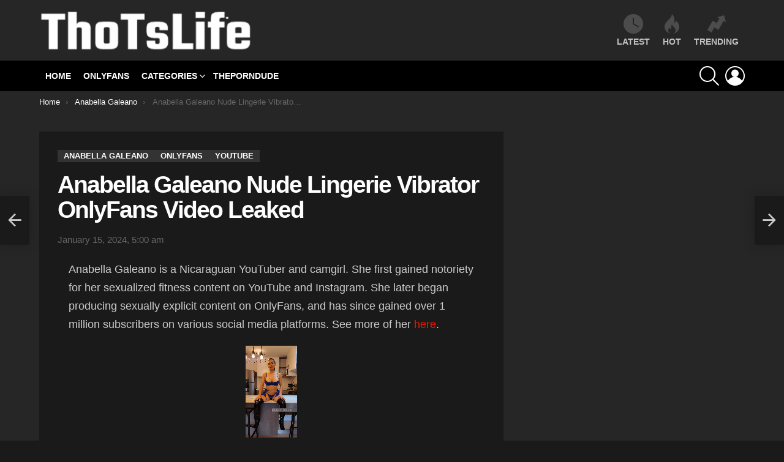

--- FILE ---
content_type: text/html; charset=UTF-8
request_url: https://thotslife.cam/anabella-galeano-nude-lingerie-vibrator-onlyfans-video-leaked/
body_size: 57539
content:
<!DOCTYPE html>
<!--[if IE 8]><html class="no-js g1-off-outside lt-ie10 lt-ie9" id="ie8" lang="en-US" prefix="og: https://ogp.me/ns#"><![endif]-->
<!--[if IE 9]><html class="no-js g1-off-outside lt-ie10" id="ie9" lang="en-US" prefix="og: https://ogp.me/ns#"><![endif]-->
<!--[if !IE]><!--><html class="no-js g1-off-outside" lang="en-US" prefix="og: https://ogp.me/ns#"><!--<![endif]--><head><script data-no-optimize="1">var litespeed_docref=sessionStorage.getItem("litespeed_docref");litespeed_docref&&(Object.defineProperty(document,"referrer",{get:function(){return litespeed_docref}}),sessionStorage.removeItem("litespeed_docref"));</script> <meta charset="UTF-8"/><link rel="profile" href="https://gmpg.org/xfn/11" /><link rel="pingback" href="https://thotslife.cam/xmlrpc.php"/><meta name="viewport" content="initial-scale=1.0, minimum-scale=1.0, height=device-height, width=device-width" /><title>Anabella Galeano Nude Lingerie Vibrator OnlyFans Video Leaked - Thotslife</title><meta name="description" content="Anabella Galeano is a Nicaraguan YouTuber and camgirl. She first gained notoriety for her sexualized fitness content on YouTube and Instagram. She later began"/><meta name="robots" content="follow, index, max-snippet:-1, max-video-preview:-1, max-image-preview:large"/><link rel="canonical" href="https://thotslife.cam/anabella-galeano-nude-lingerie-vibrator-onlyfans-video-leaked/" /><meta property="og:locale" content="en_US" /><meta property="og:type" content="article" /><meta property="og:title" content="Anabella Galeano Nude Lingerie Vibrator OnlyFans Video Leaked - Thotslife" /><meta property="og:description" content="Anabella Galeano is a Nicaraguan YouTuber and camgirl. She first gained notoriety for her sexualized fitness content on YouTube and Instagram. She later began" /><meta property="og:url" content="https://thotslife.cam/anabella-galeano-nude-lingerie-vibrator-onlyfans-video-leaked/" /><meta property="og:site_name" content="Thotslife" /><meta property="article:tag" content="Anabella Galeano" /><meta property="article:tag" content="Anabella Galeano Ass" /><meta property="article:tag" content="Anabella Galeano bath" /><meta property="article:tag" content="Anabella Galeano bikini" /><meta property="article:tag" content="Anabella Galeano Boobs" /><meta property="article:tag" content="Anabella Galeano Hot" /><meta property="article:tag" content="Anabella Galeano leaked" /><meta property="article:tag" content="Anabella Galeano Leaked Nude" /><meta property="article:tag" content="Anabella Galeano Leaked Nudes" /><meta property="article:tag" content="Anabella Galeano leaked onlyfans" /><meta property="article:tag" content="Anabella Galeano lingerie" /><meta property="article:tag" content="Anabella Galeano nip" /><meta property="article:tag" content="Anabella Galeano nipple" /><meta property="article:tag" content="Anabella Galeano nude" /><meta property="article:tag" content="Anabella Galeano nude bath" /><meta property="article:tag" content="Anabella Galeano nude leaked" /><meta property="article:tag" content="Anabella Galeano nude onlyfans" /><meta property="article:tag" content="Anabella Galeano Nudes" /><meta property="article:tag" content="Anabella Galeano nudes leaked" /><meta property="article:tag" content="Anabella Galeano OnlyFans" /><meta property="article:tag" content="Anabella Galeano onlyfans leaked" /><meta property="article:tag" content="Anabella Galeano onlyfans nude" /><meta property="article:tag" content="Anabella Galeano onlyfans porn" /><meta property="article:tag" content="Anabella Galeano Pussy" /><meta property="article:tag" content="Anabella Galeano Reddit" /><meta property="article:tag" content="Anabella Galeano sexy" /><meta property="article:tag" content="Anabella Galeano Tits" /><meta property="article:tag" content="Anabella Galeano topless" /><meta property="article:tag" content="Anabella Galeano videos" /><meta property="article:tag" content="Anabella Galeano YouTube" /><meta property="article:tag" content="ass" /><meta property="article:tag" content="big ass" /><meta property="article:tag" content="Big Tits" /><meta property="article:tag" content="Boots" /><meta property="article:tag" content="Bra" /><meta property="article:tag" content="Brunette" /><meta property="article:tag" content="Fit" /><meta property="article:tag" content="High Heels" /><meta property="article:tag" content="latina" /><meta property="article:tag" content="Lingerie" /><meta property="article:tag" content="Masturbation" /><meta property="article:tag" content="Onlyfans" /><meta property="article:tag" content="Panties" /><meta property="article:tag" content="pussy" /><meta property="article:tag" content="Strip" /><meta property="article:tag" content="Tease" /><meta property="article:tag" content="thicc" /><meta property="article:tag" content="thigh highs" /><meta property="article:tag" content="Thong" /><meta property="article:tag" content="tits" /><meta property="article:tag" content="Vibrator" /><meta property="article:tag" content="Video" /><meta property="article:tag" content="YouTuber" /><meta property="article:section" content="Anabella Galeano" /><meta property="og:image" content="https://thotslife.cam/wp-content/uploads/2024/05/anabella_galeano_nude_lingerie_vibrator_onlyfans_video_leaked-svbdip-364x647-1.jpg" /><meta property="og:image:secure_url" content="https://thotslife.cam/wp-content/uploads/2024/05/anabella_galeano_nude_lingerie_vibrator_onlyfans_video_leaked-svbdip-364x647-1.jpg" /><meta property="og:image:width" content="364" /><meta property="og:image:height" content="647" /><meta property="og:image:alt" content="Anabella Galeano Nude Lingerie Vibrator OnlyFans Video Leaked" /><meta property="og:image:type" content="image/jpeg" /><meta name="twitter:card" content="summary_large_image" /><meta name="twitter:title" content="Anabella Galeano Nude Lingerie Vibrator OnlyFans Video Leaked - Thotslife" /><meta name="twitter:description" content="Anabella Galeano is a Nicaraguan YouTuber and camgirl. She first gained notoriety for her sexualized fitness content on YouTube and Instagram. She later began" /><meta name="twitter:image" content="https://thotslife.cam/wp-content/uploads/2024/05/anabella_galeano_nude_lingerie_vibrator_onlyfans_video_leaked-svbdip-364x647-1.jpg" /><meta name="twitter:label1" content="Written by" /><meta name="twitter:data1" content="thotslife" /><meta name="twitter:label2" content="Time to read" /><meta name="twitter:data2" content="Less than a minute" /> <script type="application/ld+json" class="rank-math-schema-pro">{"@context":"https://schema.org","@graph":[{"image":{"@id":"https://thotslife.cam/wp-content/uploads/2024/05/anabella_galeano_nude_lingerie_vibrator_onlyfans_video_leaked-svbdip-364x647-1.jpg"},"headline":"Anabella Galeano Nude Lingerie Vibrator OnlyFans Video Leaked - Thotslife","description":"Anabella Galeano is a Nicaraguan YouTuber and camgirl. She first gained notoriety for her sexualized fitness content on YouTube and Instagram. She later began","@type":"Article","author":{"@type":"Person","name":"thotslife"},"datePublished":"2024-01-15T05:00:00+00:00","dateModified":"2024-01-15T05:00:00+00:00","name":"Anabella Galeano Nude Lingerie Vibrator OnlyFans Video Leaked - Thotslife","articleSection":"Anabella Galeano, Onlyfans, YouTube","@id":"https://thotslife.cam/anabella-galeano-nude-lingerie-vibrator-onlyfans-video-leaked/#schema-55415","isPartOf":{"@id":"https://thotslife.cam/anabella-galeano-nude-lingerie-vibrator-onlyfans-video-leaked/#webpage"},"publisher":{"@id":"https://thotslife.cam/#organization"},"inLanguage":"en-US","mainEntityOfPage":{"@id":"https://thotslife.cam/anabella-galeano-nude-lingerie-vibrator-onlyfans-video-leaked/#webpage"}},{"@type":"Organization","@id":"https://thotslife.cam/#organization","name":"Thotslife"},{"@type":"WebSite","@id":"https://thotslife.cam/#website","url":"https://thotslife.cam","name":"Thotslife","publisher":{"@id":"https://thotslife.cam/#organization"},"inLanguage":"en-US"},{"@type":"ImageObject","@id":"https://thotslife.cam/wp-content/uploads/2024/05/anabella_galeano_nude_lingerie_vibrator_onlyfans_video_leaked-svbdip-364x647-1.jpg","url":"https://thotslife.cam/wp-content/uploads/2024/05/anabella_galeano_nude_lingerie_vibrator_onlyfans_video_leaked-svbdip-364x647-1.jpg","width":"364","height":"647","inLanguage":"en-US"},{"@type":"WebPage","@id":"https://thotslife.cam/anabella-galeano-nude-lingerie-vibrator-onlyfans-video-leaked/#webpage","url":"https://thotslife.cam/anabella-galeano-nude-lingerie-vibrator-onlyfans-video-leaked/","name":"Anabella Galeano Nude Lingerie Vibrator OnlyFans Video Leaked - Thotslife","datePublished":"2024-01-15T05:00:00+00:00","dateModified":"2024-01-15T05:00:00+00:00","isPartOf":{"@id":"https://thotslife.cam/#website"},"primaryImageOfPage":{"@id":"https://thotslife.cam/wp-content/uploads/2024/05/anabella_galeano_nude_lingerie_vibrator_onlyfans_video_leaked-svbdip-364x647-1.jpg"},"inLanguage":"en-US"}]}</script> <link rel='dns-prefetch' href='//fonts.googleapis.com' /><link rel='preconnect' href='https://fonts.gstatic.com' /><link rel="alternate" type="application/rss+xml" title="Thotslife &raquo; Feed" href="https://thotslife.cam/feed/" /><link rel="alternate" type="application/rss+xml" title="Thotslife &raquo; Comments Feed" href="https://thotslife.cam/comments/feed/" /> <script id="wpp-js" type="litespeed/javascript" data-src="https://thotslife.cam/wp-content/plugins/wordpress-popular-posts/assets/js/wpp.min.js?ver=7.3.6" data-sampling="0" data-sampling-rate="100" data-api-url="https://thotslife.cam/wp-json/wordpress-popular-posts" data-post-id="85816" data-token="bc23119c39" data-lang="0" data-debug="0"></script> <link rel="alternate" type="application/rss+xml" title="Thotslife &raquo; Anabella Galeano Nude Lingerie Vibrator OnlyFans Video Leaked Comments Feed" href="https://thotslife.cam/anabella-galeano-nude-lingerie-vibrator-onlyfans-video-leaked/feed/" /><link rel="alternate" title="oEmbed (JSON)" type="application/json+oembed" href="https://thotslife.cam/wp-json/oembed/1.0/embed?url=https%3A%2F%2Fthotslife.cam%2Fanabella-galeano-nude-lingerie-vibrator-onlyfans-video-leaked%2F" /><link rel="alternate" title="oEmbed (XML)" type="text/xml+oembed" href="https://thotslife.cam/wp-json/oembed/1.0/embed?url=https%3A%2F%2Fthotslife.cam%2Fanabella-galeano-nude-lingerie-vibrator-onlyfans-video-leaked%2F&#038;format=xml" /><style id='wp-img-auto-sizes-contain-inline-css' type='text/css'>img:is([sizes=auto i],[sizes^="auto," i]){contain-intrinsic-size:3000px 1500px}
/*# sourceURL=wp-img-auto-sizes-contain-inline-css */</style><link data-optimized="2" rel="stylesheet" href="https://thotslife.cam/wp-content/litespeed/css/ce9654ff831918a1a4db3044d32700f6.css?ver=0f3d7" /><style id='classic-theme-styles-inline-css' type='text/css'>/*! This file is auto-generated */
.wp-block-button__link{color:#fff;background-color:#32373c;border-radius:9999px;box-shadow:none;text-decoration:none;padding:calc(.667em + 2px) calc(1.333em + 2px);font-size:1.125em}.wp-block-file__button{background:#32373c;color:#fff;text-decoration:none}
/*# sourceURL=/wp-includes/css/classic-themes.min.css */</style> <script type="litespeed/javascript" data-src="https://thotslife.cam/wp-includes/js/jquery/jquery.min.js?ver=3.7.1" id="jquery-core-js"></script> <link rel="https://api.w.org/" href="https://thotslife.cam/wp-json/" /><link rel="alternate" title="JSON" type="application/json" href="https://thotslife.cam/wp-json/wp/v2/posts/85816" /><link rel="EditURI" type="application/rsd+xml" title="RSD" href="https://thotslife.cam/xmlrpc.php?rsd" /><link rel='shortlink' href='https://thotslife.cam/?p=85816' /><style>.lazyload, .lazyloading {
			opacity: 0;
		}
		.lazyloaded {
			opacity: 1;
		}
		.lazyload,
		.lazyloading,
		.lazyloaded {
			transition: opacity 0.175s ease-in-out;
		}

		iframe.lazyloading {
			opacity: 1;
			transition: opacity 0.375s ease-in-out;
			background: #f2f2f2 no-repeat center;
		}
		iframe.lazyloaded {
			opacity: 1;
		}</style><style id="wpp-loading-animation-styles">@-webkit-keyframes bgslide{from{background-position-x:0}to{background-position-x:-200%}}@keyframes bgslide{from{background-position-x:0}to{background-position-x:-200%}}.wpp-widget-block-placeholder,.wpp-shortcode-placeholder{margin:0 auto;width:60px;height:3px;background:#dd3737;background:linear-gradient(90deg,#dd3737 0%,#571313 10%,#dd3737 100%);background-size:200% auto;border-radius:3px;-webkit-animation:bgslide 1s infinite linear;animation:bgslide 1s infinite linear}</style><style>@font-face {
		font-family: "bimber";
							src:url("https://thotslife.cam/wp-content/themes/bimber/css/9.2.2/bimber/fonts/bimber.eot");
			src:url("https://thotslife.cam/wp-content/themes/bimber/css/9.2.2/bimber/fonts/bimber.eot?#iefix") format("embedded-opentype"),
			url("https://thotslife.cam/wp-content/themes/bimber/css/9.2.2/bimber/fonts/bimber.woff") format("woff"),
			url("https://thotslife.cam/wp-content/themes/bimber/css/9.2.2/bimber/fonts/bimber.ttf") format("truetype"),
			url("https://thotslife.cam/wp-content/themes/bimber/css/9.2.2/bimber/fonts/bimber.svg#bimber") format("svg");
				font-weight: normal;
		font-style: normal;
		font-display: block;
	}</style> <script type="application/javascript">jQuery(document).ready(function () {
jQuery(".mdec-image, .media-ace-gallery img").each(function () {
var srcimg = jQuery(this).attr('src');
jQuery(this).wrap('<a data-fancybox="gallery" data-thumb="' +srcimg+'" data-fancybox="data-fancybox" rel="screenshot" href="' +srcimg+'"></a>');

});
jQuery(".gallery-item a").each(function () {
var srcimg = jQuery(this).attr('href');
jQuery(this).attr("data-fancybox","gallery");
jQuery(this).attr("data-thumb",srcimg);
jQuery(this).attr("rel","screenshot");

});
});</script>  <script type="litespeed/javascript" data-src="https://www.googletagmanager.com/gtag/js?id=G-0JGLJ7PJ2J"></script> <script type="litespeed/javascript">window.dataLayer=window.dataLayer||[];function gtag(){dataLayer.push(arguments)}
gtag('js',new Date());gtag('config','G-0JGLJ7PJ2J')</script><meta name="theme-color" content="#d8d8d8" /><link rel="icon" href="https://thotslife.cam/wp-content/uploads/2024/05/favicon-3.png" sizes="32x32" /><link rel="icon" href="https://thotslife.cam/wp-content/uploads/2024/05/favicon-3.png" sizes="192x192" /><link rel="apple-touch-icon" href="https://thotslife.cam/wp-content/uploads/2024/05/favicon-3.png" /><meta name="msapplication-TileImage" content="https://thotslife.cam/wp-content/uploads/2024/05/favicon-3.png" /> <script type="litespeed/javascript">if("undefined"!=typeof localStorage){var nsfwItemId=document.getElementsByName("g1:nsfw-item-id");nsfwItemId=nsfwItemId.length>0?nsfwItemId[0].getAttribute("content"):"g1_nsfw_off",window.g1SwitchNSFW=function(e){e?(localStorage.setItem(nsfwItemId,1),document.documentElement.classList.add("g1-nsfw-off")):(localStorage.removeItem(nsfwItemId),document.documentElement.classList.remove("g1-nsfw-off"))};try{var nsfwmode=localStorage.getItem(nsfwItemId);window.g1SwitchNSFW(nsfwmode)}catch(e){}}</script> <style id='global-styles-inline-css' type='text/css'>:root{--wp--preset--aspect-ratio--square: 1;--wp--preset--aspect-ratio--4-3: 4/3;--wp--preset--aspect-ratio--3-4: 3/4;--wp--preset--aspect-ratio--3-2: 3/2;--wp--preset--aspect-ratio--2-3: 2/3;--wp--preset--aspect-ratio--16-9: 16/9;--wp--preset--aspect-ratio--9-16: 9/16;--wp--preset--color--black: #000000;--wp--preset--color--cyan-bluish-gray: #abb8c3;--wp--preset--color--white: #ffffff;--wp--preset--color--pale-pink: #f78da7;--wp--preset--color--vivid-red: #cf2e2e;--wp--preset--color--luminous-vivid-orange: #ff6900;--wp--preset--color--luminous-vivid-amber: #fcb900;--wp--preset--color--light-green-cyan: #7bdcb5;--wp--preset--color--vivid-green-cyan: #00d084;--wp--preset--color--pale-cyan-blue: #8ed1fc;--wp--preset--color--vivid-cyan-blue: #0693e3;--wp--preset--color--vivid-purple: #9b51e0;--wp--preset--gradient--vivid-cyan-blue-to-vivid-purple: linear-gradient(135deg,rgb(6,147,227) 0%,rgb(155,81,224) 100%);--wp--preset--gradient--light-green-cyan-to-vivid-green-cyan: linear-gradient(135deg,rgb(122,220,180) 0%,rgb(0,208,130) 100%);--wp--preset--gradient--luminous-vivid-amber-to-luminous-vivid-orange: linear-gradient(135deg,rgb(252,185,0) 0%,rgb(255,105,0) 100%);--wp--preset--gradient--luminous-vivid-orange-to-vivid-red: linear-gradient(135deg,rgb(255,105,0) 0%,rgb(207,46,46) 100%);--wp--preset--gradient--very-light-gray-to-cyan-bluish-gray: linear-gradient(135deg,rgb(238,238,238) 0%,rgb(169,184,195) 100%);--wp--preset--gradient--cool-to-warm-spectrum: linear-gradient(135deg,rgb(74,234,220) 0%,rgb(151,120,209) 20%,rgb(207,42,186) 40%,rgb(238,44,130) 60%,rgb(251,105,98) 80%,rgb(254,248,76) 100%);--wp--preset--gradient--blush-light-purple: linear-gradient(135deg,rgb(255,206,236) 0%,rgb(152,150,240) 100%);--wp--preset--gradient--blush-bordeaux: linear-gradient(135deg,rgb(254,205,165) 0%,rgb(254,45,45) 50%,rgb(107,0,62) 100%);--wp--preset--gradient--luminous-dusk: linear-gradient(135deg,rgb(255,203,112) 0%,rgb(199,81,192) 50%,rgb(65,88,208) 100%);--wp--preset--gradient--pale-ocean: linear-gradient(135deg,rgb(255,245,203) 0%,rgb(182,227,212) 50%,rgb(51,167,181) 100%);--wp--preset--gradient--electric-grass: linear-gradient(135deg,rgb(202,248,128) 0%,rgb(113,206,126) 100%);--wp--preset--gradient--midnight: linear-gradient(135deg,rgb(2,3,129) 0%,rgb(40,116,252) 100%);--wp--preset--font-size--small: 13px;--wp--preset--font-size--medium: 20px;--wp--preset--font-size--large: 36px;--wp--preset--font-size--x-large: 42px;--wp--preset--spacing--20: 0.44rem;--wp--preset--spacing--30: 0.67rem;--wp--preset--spacing--40: 1rem;--wp--preset--spacing--50: 1.5rem;--wp--preset--spacing--60: 2.25rem;--wp--preset--spacing--70: 3.38rem;--wp--preset--spacing--80: 5.06rem;--wp--preset--shadow--natural: 6px 6px 9px rgba(0, 0, 0, 0.2);--wp--preset--shadow--deep: 12px 12px 50px rgba(0, 0, 0, 0.4);--wp--preset--shadow--sharp: 6px 6px 0px rgba(0, 0, 0, 0.2);--wp--preset--shadow--outlined: 6px 6px 0px -3px rgb(255, 255, 255), 6px 6px rgb(0, 0, 0);--wp--preset--shadow--crisp: 6px 6px 0px rgb(0, 0, 0);}:where(.is-layout-flex){gap: 0.5em;}:where(.is-layout-grid){gap: 0.5em;}body .is-layout-flex{display: flex;}.is-layout-flex{flex-wrap: wrap;align-items: center;}.is-layout-flex > :is(*, div){margin: 0;}body .is-layout-grid{display: grid;}.is-layout-grid > :is(*, div){margin: 0;}:where(.wp-block-columns.is-layout-flex){gap: 2em;}:where(.wp-block-columns.is-layout-grid){gap: 2em;}:where(.wp-block-post-template.is-layout-flex){gap: 1.25em;}:where(.wp-block-post-template.is-layout-grid){gap: 1.25em;}.has-black-color{color: var(--wp--preset--color--black) !important;}.has-cyan-bluish-gray-color{color: var(--wp--preset--color--cyan-bluish-gray) !important;}.has-white-color{color: var(--wp--preset--color--white) !important;}.has-pale-pink-color{color: var(--wp--preset--color--pale-pink) !important;}.has-vivid-red-color{color: var(--wp--preset--color--vivid-red) !important;}.has-luminous-vivid-orange-color{color: var(--wp--preset--color--luminous-vivid-orange) !important;}.has-luminous-vivid-amber-color{color: var(--wp--preset--color--luminous-vivid-amber) !important;}.has-light-green-cyan-color{color: var(--wp--preset--color--light-green-cyan) !important;}.has-vivid-green-cyan-color{color: var(--wp--preset--color--vivid-green-cyan) !important;}.has-pale-cyan-blue-color{color: var(--wp--preset--color--pale-cyan-blue) !important;}.has-vivid-cyan-blue-color{color: var(--wp--preset--color--vivid-cyan-blue) !important;}.has-vivid-purple-color{color: var(--wp--preset--color--vivid-purple) !important;}.has-black-background-color{background-color: var(--wp--preset--color--black) !important;}.has-cyan-bluish-gray-background-color{background-color: var(--wp--preset--color--cyan-bluish-gray) !important;}.has-white-background-color{background-color: var(--wp--preset--color--white) !important;}.has-pale-pink-background-color{background-color: var(--wp--preset--color--pale-pink) !important;}.has-vivid-red-background-color{background-color: var(--wp--preset--color--vivid-red) !important;}.has-luminous-vivid-orange-background-color{background-color: var(--wp--preset--color--luminous-vivid-orange) !important;}.has-luminous-vivid-amber-background-color{background-color: var(--wp--preset--color--luminous-vivid-amber) !important;}.has-light-green-cyan-background-color{background-color: var(--wp--preset--color--light-green-cyan) !important;}.has-vivid-green-cyan-background-color{background-color: var(--wp--preset--color--vivid-green-cyan) !important;}.has-pale-cyan-blue-background-color{background-color: var(--wp--preset--color--pale-cyan-blue) !important;}.has-vivid-cyan-blue-background-color{background-color: var(--wp--preset--color--vivid-cyan-blue) !important;}.has-vivid-purple-background-color{background-color: var(--wp--preset--color--vivid-purple) !important;}.has-black-border-color{border-color: var(--wp--preset--color--black) !important;}.has-cyan-bluish-gray-border-color{border-color: var(--wp--preset--color--cyan-bluish-gray) !important;}.has-white-border-color{border-color: var(--wp--preset--color--white) !important;}.has-pale-pink-border-color{border-color: var(--wp--preset--color--pale-pink) !important;}.has-vivid-red-border-color{border-color: var(--wp--preset--color--vivid-red) !important;}.has-luminous-vivid-orange-border-color{border-color: var(--wp--preset--color--luminous-vivid-orange) !important;}.has-luminous-vivid-amber-border-color{border-color: var(--wp--preset--color--luminous-vivid-amber) !important;}.has-light-green-cyan-border-color{border-color: var(--wp--preset--color--light-green-cyan) !important;}.has-vivid-green-cyan-border-color{border-color: var(--wp--preset--color--vivid-green-cyan) !important;}.has-pale-cyan-blue-border-color{border-color: var(--wp--preset--color--pale-cyan-blue) !important;}.has-vivid-cyan-blue-border-color{border-color: var(--wp--preset--color--vivid-cyan-blue) !important;}.has-vivid-purple-border-color{border-color: var(--wp--preset--color--vivid-purple) !important;}.has-vivid-cyan-blue-to-vivid-purple-gradient-background{background: var(--wp--preset--gradient--vivid-cyan-blue-to-vivid-purple) !important;}.has-light-green-cyan-to-vivid-green-cyan-gradient-background{background: var(--wp--preset--gradient--light-green-cyan-to-vivid-green-cyan) !important;}.has-luminous-vivid-amber-to-luminous-vivid-orange-gradient-background{background: var(--wp--preset--gradient--luminous-vivid-amber-to-luminous-vivid-orange) !important;}.has-luminous-vivid-orange-to-vivid-red-gradient-background{background: var(--wp--preset--gradient--luminous-vivid-orange-to-vivid-red) !important;}.has-very-light-gray-to-cyan-bluish-gray-gradient-background{background: var(--wp--preset--gradient--very-light-gray-to-cyan-bluish-gray) !important;}.has-cool-to-warm-spectrum-gradient-background{background: var(--wp--preset--gradient--cool-to-warm-spectrum) !important;}.has-blush-light-purple-gradient-background{background: var(--wp--preset--gradient--blush-light-purple) !important;}.has-blush-bordeaux-gradient-background{background: var(--wp--preset--gradient--blush-bordeaux) !important;}.has-luminous-dusk-gradient-background{background: var(--wp--preset--gradient--luminous-dusk) !important;}.has-pale-ocean-gradient-background{background: var(--wp--preset--gradient--pale-ocean) !important;}.has-electric-grass-gradient-background{background: var(--wp--preset--gradient--electric-grass) !important;}.has-midnight-gradient-background{background: var(--wp--preset--gradient--midnight) !important;}.has-small-font-size{font-size: var(--wp--preset--font-size--small) !important;}.has-medium-font-size{font-size: var(--wp--preset--font-size--medium) !important;}.has-large-font-size{font-size: var(--wp--preset--font-size--large) !important;}.has-x-large-font-size{font-size: var(--wp--preset--font-size--x-large) !important;}
/*# sourceURL=global-styles-inline-css */</style></head><body class="wp-singular post-template-default single single-post postid-85816 single-format-standard wp-embed-responsive wp-theme-bimber wp-child-theme-bimber-child-theme g1-layout-stretched g1-hoverable g1-has-mobile-logo g1-sidebar-normal" itemscope="" itemtype="http://schema.org/WebPage" ><div class="g1-body-inner"><div id="page"><div class="g1-row g1-row-layout-page g1-hb-row g1-hb-row-normal g1-hb-row-a g1-hb-row-1 g1-hb-boxed g1-hb-sticky-off g1-hb-shadow-off"><div class="g1-row-inner"><div class="g1-column g1-dropable"><div class="g1-bin-1 g1-bin-grow-off"><div class="g1-bin g1-bin-align-left"></div></div><div class="g1-bin-2 g1-bin-grow-off"><div class="g1-bin g1-bin-align-center"></div></div><div class="g1-bin-3 g1-bin-grow-off"><div class="g1-bin g1-bin-align-right"></div></div></div></div><div class="g1-row-background"></div></div><div class="g1-row g1-row-layout-page g1-hb-row g1-hb-row-normal g1-hb-row-b g1-hb-row-2 g1-hb-boxed g1-hb-sticky-off g1-hb-shadow-off"><div class="g1-row-inner"><div class="g1-column g1-dropable"><div class="g1-bin-1 g1-bin-grow-off"><div class="g1-bin g1-bin-align-left"><div class="g1-id g1-id-desktop"><p class="g1-mega g1-mega-1st site-title">
<a class="g1-logo-wrapper"
href="https://thotslife.cam/" rel="home">
<picture class="g1-logo g1-logo-default">
<source media="(min-width: 1025px)" srcset="https://thotslife.cam/wp-content/uploads/2024/05/thotslife-cam-logos-retina.png 2x,https://thotslife.cam/wp-content/uploads/2024/05/thotslife-cam-logos-retina.png 1x">
<source media="(max-width: 1024px)" srcset="data:image/svg+xml,%3Csvg%20xmlns%3D%27http%3A%2F%2Fwww.w3.org%2F2000%2Fsvg%27%20viewBox%3D%270%200%20350%2040%27%2F%3E">
<img data-lazyloaded="1" src="[data-uri]" data-src="https://thotslife.cam/wp-content/uploads/2024/05/thotslife-cam-logos-retina.png"
width="350"
height="40"
alt="Thotslife" />
</picture><picture class="g1-logo g1-logo-inverted">
<source id="g1-logo-inverted-source" media="(min-width: 1025px)" srcset="data:image/svg+xml,%3Csvg%20xmlns%3D%27http%3A%2F%2Fwww.w3.org%2F2000%2Fsvg%27%20viewBox%3D%270%200%20350%2040%27%2F%3E" data-srcset="https://vdn.prothots.cfd/wp-content/uploads/2022/09/02221104/logo-2.png">
<source media="(max-width: 1024px)" srcset="data:image/svg+xml,%3Csvg%20xmlns%3D%27http%3A%2F%2Fwww.w3.org%2F2000%2Fsvg%27%20viewBox%3D%270%200%20350%2040%27%2F%3E">
<img
id="g1-logo-inverted-img"
class="lazyload"
src=""
data-src="https://vdn.prothots.cfd/wp-content/uploads/2022/09/02221104/logo-2.png"
width="350"
height="40"
alt="" />
</picture>
</a></p> <script type="litespeed/javascript">try{if(localStorage.getItem(skinItemId)){var _g1;_g1=document.getElementById('g1-logo-inverted-img');_g1.classList.remove('lazyload');_g1.setAttribute('src',_g1.getAttribute('data-src'));_g1=document.getElementById('g1-logo-inverted-source');_g1.setAttribute('srcset',_g1.getAttribute('data-srcset'))}}catch(e){}</script> </div></div></div><div class="g1-bin-2 g1-bin-grow-off"><div class="g1-bin g1-bin-align-center"></div></div><div class="g1-bin-3 g1-bin-grow-off"><div class="g1-bin g1-bin-align-right"><nav class="g1-quick-nav g1-quick-nav-short"><ul class="g1-quick-nav-menu"><li class="menu-item menu-item-type-g1-latest ">
<a href="https://thotslife.cam">
<span class="entry-flag entry-flag-latest"></span>
Latest						</a></li><li class="menu-item menu-item-type-g1-hot ">
<a href="https://thotslife.cam/hot/">
<span class="entry-flag entry-flag-hot"></span>
HOT						</a></li><li class="menu-item menu-item-type-g1-trending ">
<a href="https://thotslife.cam/trending/">
<span class="entry-flag entry-flag-trending"></span>
TRENDING						</a></li></ul></nav></div></div></div></div><div class="g1-row-background"></div></div><div class="g1-sticky-top-wrapper g1-hb-row-3"><div class="g1-row g1-row-layout-page g1-hb-row g1-hb-row-normal g1-hb-row-c g1-hb-row-3 g1-hb-boxed g1-hb-sticky-on g1-hb-shadow-off"><div class="g1-row-inner"><div class="g1-column g1-dropable"><div class="g1-bin-1 g1-bin-grow-off"><div class="g1-bin g1-bin-align-left"><nav id="g1-primary-nav" class="g1-primary-nav"><ul id="g1-primary-nav-menu" class="g1-primary-nav-menu g1-menu-h"><li id="menu-item-112" class="menu-item menu-item-type-custom menu-item-object-custom menu-item-home menu-item-g1-standard menu-item-112"><a href="https://thotslife.cam/">Home</a></li><li id="menu-item-111" class="menu-item menu-item-type-taxonomy menu-item-object-category current-post-ancestor current-menu-parent current-post-parent menu-item-g1-standard menu-item-111"><a href="https://thotslife.cam/category/onlyfans/">Onlyfans</a></li><li id="menu-item-21406" class="menu-item menu-item-type-custom menu-item-object-custom menu-item-has-children menu-item-g1-standard menu-item-21406"><a href="#categories">Categories</a><ul class="sub-menu"><li id="menu-item-21419" class="menu-item menu-item-type-taxonomy menu-item-object-category menu-item-21419"><a href="https://thotslife.cam/category/instagram/">Instagram</a></li><li id="menu-item-21328" class="menu-item menu-item-type-taxonomy menu-item-object-category menu-item-21328"><a href="https://thotslife.cam/category/celebrity/">Celebrity</a></li><li id="menu-item-110" class="menu-item menu-item-type-taxonomy menu-item-object-category menu-item-110"><a href="https://thotslife.cam/category/fansly/">Fansly</a></li><li id="menu-item-21329" class="menu-item menu-item-type-taxonomy menu-item-object-category menu-item-21329"><a href="https://thotslife.cam/category/patreon/">Patreon</a></li><li id="menu-item-21429" class="menu-item menu-item-type-taxonomy menu-item-object-category menu-item-21429"><a href="https://thotslife.cam/category/twitch/">Twitch</a></li><li id="menu-item-21433" class="menu-item menu-item-type-taxonomy menu-item-object-category current-post-ancestor current-menu-parent current-post-parent menu-item-21433"><a href="https://thotslife.cam/category/youtube/">YouTube</a></li></ul></li><li id="menu-item-21470" class="menu-item menu-item-type-custom menu-item-object-custom menu-item-g1-standard menu-item-21470"><a href="https://theporndude.com/">THEPORNDUDE</a></li></ul></nav></div></div><div class="g1-bin-2 g1-bin-grow-off"><div class="g1-bin g1-bin-align-center"></div></div><div class="g1-bin-3 g1-bin-grow-off"><div class="g1-bin g1-bin-align-right"><div class="g1-drop g1-drop-with-anim g1-drop-before g1-drop-the-search  g1-drop-l g1-drop-icon ">
<a class="g1-drop-toggle" href="https://thotslife.cam/?s=">
<span class="g1-drop-toggle-icon"></span><span class="g1-drop-toggle-text">Search</span>
<span class="g1-drop-toggle-arrow"></span>
</a><div class="g1-drop-content"><div role="search" class="search-form-wrapper"><form method="get"
class="g1-searchform-tpl-default g1-searchform-ajax search-form"
action="https://thotslife.cam/">
<label>
<span class="screen-reader-text">Search for:</span>
<input type="search" class="search-field"
placeholder="Search &hellip;"
value="" name="s"
title="Search for:" />
</label>
<button class="search-submit">Search</button></form><div class="g1-searches g1-searches-ajax"></div></div></div></div><nav class="g1-drop g1-drop-with-anim g1-drop-before g1-drop-the-user  g1-drop-l g1-drop-icon "><a class="g1-drop-toggle snax-login-required" href="https://thotslife.cam/wp-login.php">
<span class="g1-drop-toggle-icon"></span><span class="g1-drop-toggle-text">Login</span>
<span class="g1-drop-toggle-arrow"></span>
</a></nav></div></div></div></div><div class="g1-row-background"></div></div></div><div class="g1-row g1-row-layout-page g1-hb-row g1-hb-row-mobile g1-hb-row-a g1-hb-row-1 g1-hb-boxed g1-hb-sticky-off g1-hb-shadow-off"><div class="g1-row-inner"><div class="g1-column g1-dropable"><div class="g1-bin-1 g1-bin-grow-off"><div class="g1-bin g1-bin-align-left"></div></div><div class="g1-bin-2 g1-bin-grow-on"><div class="g1-bin g1-bin-align-center"></div></div><div class="g1-bin-3 g1-bin-grow-off"><div class="g1-bin g1-bin-align-right"></div></div></div></div><div class="g1-row-background"></div></div><div class="g1-row g1-row-layout-page g1-hb-row g1-hb-row-mobile g1-hb-row-b g1-hb-row-2 g1-hb-boxed g1-hb-sticky-off g1-hb-shadow-off"><div class="g1-row-inner"><div class="g1-column g1-dropable"><div class="g1-bin-1 g1-bin-grow-off"><div class="g1-bin g1-bin-align-left"></div></div><div class="g1-bin-2 g1-bin-grow-on"><div class="g1-bin g1-bin-align-center"><nav class="g1-quick-nav g1-quick-nav-short"><ul class="g1-quick-nav-menu"><li class="menu-item menu-item-type-g1-latest ">
<a href="https://thotslife.cam">
<span class="entry-flag entry-flag-latest"></span>
Latest						</a></li><li class="menu-item menu-item-type-g1-hot ">
<a href="https://thotslife.cam/hot/">
<span class="entry-flag entry-flag-hot"></span>
HOT						</a></li><li class="menu-item menu-item-type-g1-trending ">
<a href="https://thotslife.cam/trending/">
<span class="entry-flag entry-flag-trending"></span>
TRENDING						</a></li></ul></nav></div></div><div class="g1-bin-3 g1-bin-grow-off"><div class="g1-bin g1-bin-align-right"></div></div></div></div><div class="g1-row-background"></div></div><div class="g1-sticky-top-wrapper g1-hb-row-3"><div class="g1-row g1-row-layout-page g1-hb-row g1-hb-row-mobile g1-hb-row-c g1-hb-row-3 g1-hb-boxed g1-hb-sticky-on g1-hb-shadow-off"><div class="g1-row-inner"><div class="g1-column g1-dropable"><div class="g1-bin-1 g1-bin-grow-off"><div class="g1-bin g1-bin-align-left">
<a class="g1-hamburger g1-hamburger-show  " href="#">
<span class="g1-hamburger-icon"></span>
<span class="g1-hamburger-label
">Menu</span>
</a></div></div><div class="g1-bin-2 g1-bin-grow-off"><div class="g1-bin g1-bin-align-center"><div class="g1-id g1-id-mobile"><p class="g1-mega g1-mega-1st site-title">
<a class="g1-logo-wrapper"
href="https://thotslife.cam/" rel="home">
<picture class="g1-logo g1-logo-default">
<source media="(max-width: 1024px)" srcset="https://thotslife.cam/wp-content/uploads/2024/05/thotslife-cam-logos-retina.png 2x,https://thotslife.cam/wp-content/uploads/2023/12/thotslife-cam-logos-retina.png 1x">
<source media="(min-width: 1025px)" srcset="data:image/svg+xml,%3Csvg%20xmlns%3D%27http%3A%2F%2Fwww.w3.org%2F2000%2Fsvg%27%20viewBox%3D%270%200%20200%2040%27%2F%3E">
<img data-lazyloaded="1" src="[data-uri]" data-src="https://thotslife.cam/wp-content/uploads/2023/12/thotslife-cam-logos-retina.png"
width="200"
height="40"
alt="Thotslife" />
</picture></a></p> <script type="litespeed/javascript">try{if(localStorage.getItem(skinItemId)){var _g1;_g1=document.getElementById('g1-logo-mobile-inverted-img');_g1.classList.remove('lazyload');_g1.setAttribute('src',_g1.getAttribute('data-src'));_g1=document.getElementById('g1-logo-mobile-inverted-source');_g1.setAttribute('srcset',_g1.getAttribute('data-srcset'))}}catch(e){}</script> </div></div></div><div class="g1-bin-3 g1-bin-grow-off"><div class="g1-bin g1-bin-align-right"><div class="g1-drop g1-drop-with-anim g1-drop-before g1-drop-the-search  g1-drop-l g1-drop-icon ">
<a class="g1-drop-toggle" href="https://thotslife.cam/?s=">
<span class="g1-drop-toggle-icon"></span><span class="g1-drop-toggle-text">Search</span>
<span class="g1-drop-toggle-arrow"></span>
</a><div class="g1-drop-content"><div role="search" class="search-form-wrapper"><form method="get"
class="g1-searchform-tpl-default g1-searchform-ajax search-form"
action="https://thotslife.cam/">
<label>
<span class="screen-reader-text">Search for:</span>
<input type="search" class="search-field"
placeholder="Search &hellip;"
value="" name="s"
title="Search for:" />
</label>
<button class="search-submit">Search</button></form><div class="g1-searches g1-searches-ajax"></div></div></div></div></div></div></div></div><div class="g1-row-background"></div></div></div><div class="g1-row g1-row-bg-alt g1-row-padding-xs g1-row-layout-page g1-row-breadcrumbs"><div class="g1-row-background"></div><div class="g1-row-inner"><div class="g1-column"><nav class="g1-breadcrumbs g1-breadcrumbs-with-ellipsis g1-meta"><p class="g1-breadcrumbs-label">You are here:</p><ol itemscope itemtype="http://schema.org/BreadcrumbList"><li class="g1-breadcrumbs-item" itemprop="itemListElement" itemscope itemtype="http://schema.org/ListItem">
<a itemprop="item" content="https://thotslife.cam/" href="https://thotslife.cam/">
<span itemprop="name">Home</span><meta itemprop="position" content="1" />
</a></li><li class="g1-breadcrumbs-item" itemprop="itemListElement" itemscope itemtype="http://schema.org/ListItem">
<a itemprop="item" content="https://thotslife.cam/category/anabella-galeano/" href="https://thotslife.cam/category/anabella-galeano/">
<span itemprop="name">Anabella Galeano</span><meta itemprop="position" content="2" />
</a></li><li class="g1-breadcrumbs-item" itemprop="itemListElement" itemscope itemtype="http://schema.org/ListItem">
<span itemprop="name">Anabella Galeano Nude Lingerie Vibrator OnlyFans Video Leaked</span><meta itemprop="position" content="3" /><meta itemprop="item" content="https://thotslife.cam/anabella-galeano-nude-lingerie-vibrator-onlyfans-video-leaked/" /></li></ol></nav></div></div></div><div class="g1-row g1-row-bg-alt g1-row-padding-m g1-row-layout-page"><div class="g1-row-background"></div><div class="g1-row-inner"><div class="g1-column g1-column-2of3" id="primary"><div id="content" role="main"><article id="post-85816" class="entry-tpl-classic post-85816 post type-post status-publish format-standard has-post-thumbnail category-anabella-galeano category-onlyfans category-youtube tag-anabella-galeano tag-anabella-galeano-ass tag-anabella-galeano-bath tag-anabella-galeano-bikini tag-anabella-galeano-boobs tag-anabella-galeano-hot tag-anabella-galeano-leaked tag-anabella-galeano-leaked-nude tag-anabella-galeano-leaked-nudes tag-anabella-galeano-leaked-onlyfans tag-anabella-galeano-lingerie tag-anabella-galeano-nip tag-anabella-galeano-nipple tag-anabella-galeano-nude tag-anabella-galeano-nude-bath tag-anabella-galeano-nude-leaked tag-anabella-galeano-nude-onlyfans tag-anabella-galeano-nudes tag-anabella-galeano-nudes-leaked tag-anabella-galeano-onlyfans tag-anabella-galeano-onlyfans-leaked tag-anabella-galeano-onlyfans-nude tag-anabella-galeano-onlyfans-porn tag-anabella-galeano-pussy tag-anabella-galeano-reddit tag-anabella-galeano-sexy tag-anabella-galeano-tits tag-anabella-galeano-topless tag-anabella-galeano-videos tag-anabella-galeano-youtube tag-ass tag-big-ass tag-big-tits tag-boots tag-bra tag-brunette tag-fit tag-high-heels tag-latina tag-lingerie tag-masturbation tag-onlyfans tag-panties tag-pussy tag-strip tag-tease tag-thicc tag-thigh-highs tag-thong tag-tits tag-vibrator tag-video tag-youtuber" itemscope="&quot;&quot;" itemtype="http://schema.org/Article" ><div class="entry-inner g1-card g1-card-solid"><header class="entry-header entry-header-01 xx"><div class="entry-before-title">
<span class="entry-categories entry-categories-l"><span class="entry-categories-inner"><span class="entry-categories-label">in</span> <a href="https://thotslife.cam/category/anabella-galeano/" class="entry-category entry-category-item-2282"><span itemprop="articleSection">Anabella Galeano</span></a>, <a href="https://thotslife.cam/category/onlyfans/" class="entry-category entry-category-item-115"><span itemprop="articleSection">Onlyfans</span></a>, <a href="https://thotslife.cam/category/youtube/" class="entry-category entry-category-item-2080"><span itemprop="articleSection">YouTube</span></a></span></span></div><h1 class="g1-mega g1-mega-1st entry-title" itemprop="headline">Anabella Galeano Nude Lingerie Vibrator OnlyFans Video Leaked</h1><p class="g1-meta g1-meta-m entry-meta entry-meta-m">
<span class="entry-byline entry-byline-m entry-byline-with-avatar">
<time class="entry-date" datetime="2024-01-15T05:00:00+00:00" itemprop="datePublished">January 15, 2024, 5:00 am</time>					</span><span class="entry-stats entry-stats-m">
</span></p></header><div class="g1-content-narrow-box ksmgcc"  ><div data-clickadilla-banner="52349"></div><div class="g1-content-narrow-box ksmgcc"><div data-cc="87471"></div><p><?xml encoding="utf-8" ?></p><div class="g1-content-narrow g1-typography-xl entry-content media-ace-gallery" itemprop="articleBody"><p>Anabella Galeano is a Nicaraguan YouTuber and camgirl. She first gained notoriety for her sexualized fitness content on YouTube and Instagram. She later began producing sexually explicit content on OnlyFans, and has since gained over 1 million subscribers on various social media platforms. See more of her <a href="https://thotslife.cam/category/anabella-galeano/">here</a>.</p><p style="text-align: center;"><p><video id="anabella_galeano_nude_lingerie_vibrator_onlyfans_video_leaked-flnawk" width="300" height="150"><source class="bc2" src="https://tdn.thotslife.cam/wp-content/uploads/2024/05/anabella_galeano_nude_lingerie_vibrator_onlyfans_video_leaked-flnawk.mp4" type="video/mp4"></source></video></p><p><img data-lazyloaded="1" src="[data-uri]" decoding="async" data-expand="600" class="lazyload" fetchpriority="high" data-src="https://tdn.thotslife.cam/wp-content/uploads/2024/05/anabella_galeano_nude_lingerie_vibrator_onlyfans_video_leaked-xqauvs.jpg" width="720" height="1280" title="anabella_galeano_nude_lingerie_vibrator_onlyfans_video_leaked-xqauvs" data-full="https://tdn.thotslife.cam/wp-content/uploads/2024/05/anabella_galeano_nude_lingerie_vibrator_onlyfans_video_leaked-xqauvs.jpg" data-thumb="https://tdn.thotslife.cam/wp-content/uploads/2024/05/anabella_galeano_nude_lingerie_vibrator_onlyfans_video_leaked-xqauvs.jpg?width=150" alt="anabella galeano nude lingerie vibrator onlyfans video leaked"><br /> <img data-lazyloaded="1" src="[data-uri]" decoding="async" data-expand="600" class="lazyload" data-src="https://tdn.thotslife.cam/wp-content/uploads/2024/05/anabella_galeano_nude_lingerie_vibrator_onlyfans_video_leaked-hmdrkn.jpg" width="720" height="1280" title="anabella_galeano_nude_lingerie_vibrator_onlyfans_video_leaked-hmdrkn" data-full="https://tdn.thotslife.cam/wp-content/uploads/2024/05/anabella_galeano_nude_lingerie_vibrator_onlyfans_video_leaked-hmdrkn.jpg" data-thumb="https://tdn.thotslife.cam/wp-content/uploads/2024/05/anabella_galeano_nude_lingerie_vibrator_onlyfans_video_leaked-hmdrkn.jpg?width=150" alt="anabella galeano nude lingerie vibrator onlyfans video leaked hmdrkn"></p><p> <img data-lazyloaded="1" src="[data-uri]" decoding="async" data-expand="600" class="lazyload" data-src="https://tdn.thotslife.cam/wp-content/uploads/2024/05/anabella_galeano_nude_lingerie_vibrator_onlyfans_video_leaked-svbdip-1.jpg" width="720" height="1280" title="anabella_galeano_nude_lingerie_vibrator_onlyfans_video_leaked-svbdip-1" data-full="https://tdn.thotslife.cam/wp-content/uploads/2024/05/anabella_galeano_nude_lingerie_vibrator_onlyfans_video_leaked-svbdip-1.jpg" data-thumb="https://tdn.thotslife.cam/wp-content/uploads/2024/05/anabella_galeano_nude_lingerie_vibrator_onlyfans_video_leaked-svbdip-1.jpg?width=150" alt="anabella galeano nude lingerie vibrator onlyfans video leaked svbdip 1"><script type="litespeed/javascript">atOptions={'key':'ce357b2a438a59c4177e3e8e24109fc7','format':'iframe','height':90,'width':728,'params':{}}</script></p><p><script 
src="https://correspondimpulsive.com/ce357b2a438a59c4177e3e8e24109fc7/invoke.js"></script> </p><p> <img data-lazyloaded="1" src="[data-uri]" decoding="async" data-expand="600" class="lazyload" data-src="https://tdn.thotslife.cam/wp-content/uploads/2024/05/anabella_galeano_nude_lingerie_vibrator_onlyfans_video_leaked-hnsian.jpg" width="720" height="1280" title="anabella_galeano_nude_lingerie_vibrator_onlyfans_video_leaked-hnsian" data-full="https://tdn.thotslife.cam/wp-content/uploads/2024/05/anabella_galeano_nude_lingerie_vibrator_onlyfans_video_leaked-hnsian.jpg" data-thumb="https://tdn.thotslife.cam/wp-content/uploads/2024/05/anabella_galeano_nude_lingerie_vibrator_onlyfans_video_leaked-hnsian.jpg?width=150" alt="anabella galeano nude lingerie vibrator onlyfans video leaked hnsian"><br /> <img data-lazyloaded="1" src="[data-uri]" loading="lazy" decoding="async" data-expand="600" class="lazyload" data-src="https://tdn.thotslife.cam/wp-content/uploads/2024/05/anabella_galeano_nude_lingerie_vibrator_onlyfans_video_leaked-zihmbv.jpg" width="720" height="1280" title="anabella_galeano_nude_lingerie_vibrator_onlyfans_video_leaked-zihmbv" data-full="https://tdn.thotslife.cam/wp-content/uploads/2024/05/anabella_galeano_nude_lingerie_vibrator_onlyfans_video_leaked-zihmbv.jpg" data-thumb="https://tdn.thotslife.cam/wp-content/uploads/2024/05/anabella_galeano_nude_lingerie_vibrator_onlyfans_video_leaked-zihmbv.jpg?width=150" alt="anabella galeano nude lingerie vibrator onlyfans video leaked zihmbv"><br /> <img data-lazyloaded="1" src="[data-uri]" loading="lazy" decoding="async" data-expand="600" class="lazyload" data-src="https://tdn.thotslife.cam/wp-content/uploads/2024/05/anabella_galeano_nude_lingerie_vibrator_onlyfans_video_leaked-wbtucb.jpg" width="720" height="1280" title="anabella_galeano_nude_lingerie_vibrator_onlyfans_video_leaked-wbtucb" data-full="https://tdn.thotslife.cam/wp-content/uploads/2024/05/anabella_galeano_nude_lingerie_vibrator_onlyfans_video_leaked-wbtucb.jpg" data-thumb="https://tdn.thotslife.cam/wp-content/uploads/2024/05/anabella_galeano_nude_lingerie_vibrator_onlyfans_video_leaked-wbtucb.jpg?width=150" alt="anabella galeano nude lingerie vibrator onlyfans video leaked wbtucb"><script type="litespeed/javascript">atOptions={'key':'ce357b2a438a59c4177e3e8e24109fc7','format':'iframe','height':90,'width':728,'params':{}}</script></p><p><script 
src="https://correspondimpulsive.com/ce357b2a438a59c4177e3e8e24109fc7/invoke.js"></script></p><p> <img data-lazyloaded="1" src="[data-uri]" loading="lazy" decoding="async" data-expand="600" class="lazyload" data-src="https://tdn.thotslife.cam/wp-content/uploads/2024/05/anabella_galeano_nude_lingerie_vibrator_onlyfans_video_leaked-rfupxi.jpg" width="720" height="1280" title="anabella_galeano_nude_lingerie_vibrator_onlyfans_video_leaked-rfupxi" data-full="https://tdn.thotslife.cam/wp-content/uploads/2024/05/anabella_galeano_nude_lingerie_vibrator_onlyfans_video_leaked-rfupxi.jpg" data-thumb="https://tdn.thotslife.cam/wp-content/uploads/2024/05/anabella_galeano_nude_lingerie_vibrator_onlyfans_video_leaked-rfupxi.jpg?width=150" alt="anabella galeano nude lingerie vibrator onlyfans video leaked"><br /> <img data-lazyloaded="1" src="[data-uri]" loading="lazy" decoding="async" data-expand="600" class="lazyload" data-src="https://tdn.thotslife.cam/wp-content/uploads/2024/05/anabella_galeano_nude_lingerie_vibrator_onlyfans_video_leaked-qhcsnm.jpg" width="720" height="1280" title="anabella_galeano_nude_lingerie_vibrator_onlyfans_video_leaked-qhcsnm" data-full="https://tdn.thotslife.cam/wp-content/uploads/2024/05/anabella_galeano_nude_lingerie_vibrator_onlyfans_video_leaked-qhcsnm.jpg" data-thumb="https://tdn.thotslife.cam/wp-content/uploads/2024/05/anabella_galeano_nude_lingerie_vibrator_onlyfans_video_leaked-qhcsnm.jpg?width=150" alt="anabella galeano nude lingerie vibrator onlyfans video leaked qhcsnm"><br /> <img data-lazyloaded="1" src="[data-uri]" loading="lazy" decoding="async" data-expand="600" class="lazyload" data-src="https://tdn.thotslife.cam/wp-content/uploads/2024/05/anabella_galeano_nude_lingerie_vibrator_onlyfans_video_leaked-lwuskd.jpg" width="720" height="1280" title="anabella_galeano_nude_lingerie_vibrator_onlyfans_video_leaked-lwuskd" data-full="https://tdn.thotslife.cam/wp-content/uploads/2024/05/anabella_galeano_nude_lingerie_vibrator_onlyfans_video_leaked-lwuskd.jpg" data-thumb="https://tdn.thotslife.cam/wp-content/uploads/2024/05/anabella_galeano_nude_lingerie_vibrator_onlyfans_video_leaked-lwuskd.jpg?width=150" alt="anabella galeano nude lingerie vibrator onlyfans video leaked lwuskd"><script type="litespeed/javascript">atOptions={'key':'ce357b2a438a59c4177e3e8e24109fc7','format':'iframe','height':90,'width':728,'params':{}}</script></p><p><script 
src="https://correspondimpulsive.com/ce357b2a438a59c4177e3e8e24109fc7/invoke.js"></script></p><p> <img data-lazyloaded="1" src="[data-uri]" loading="lazy" decoding="async" data-expand="600" class="lazyload" data-src="https://tdn.thotslife.cam/wp-content/uploads/2024/05/anabella_galeano_nude_lingerie_vibrator_onlyfans_video_leaked-gzfepn.jpg" width="720" height="1280" title="anabella_galeano_nude_lingerie_vibrator_onlyfans_video_leaked-gzfepn" data-full="https://tdn.thotslife.cam/wp-content/uploads/2024/05/anabella_galeano_nude_lingerie_vibrator_onlyfans_video_leaked-gzfepn.jpg" data-thumb="https://tdn.thotslife.cam/wp-content/uploads/2024/05/anabella_galeano_nude_lingerie_vibrator_onlyfans_video_leaked-gzfepn.jpg?width=150" alt="anabella galeano nude lingerie vibrator onlyfans video leaked gzfepn"><br /> <img data-lazyloaded="1" src="[data-uri]" loading="lazy" decoding="async" data-expand="600" class="lazyload" data-src="https://tdn.thotslife.cam/wp-content/uploads/2024/05/anabella_galeano_nude_lingerie_vibrator_onlyfans_video_leaked-pdutlv.jpg" width="720" height="1280" title="anabella_galeano_nude_lingerie_vibrator_onlyfans_video_leaked-pdutlv" data-full="https://tdn.thotslife.cam/wp-content/uploads/2024/05/anabella_galeano_nude_lingerie_vibrator_onlyfans_video_leaked-pdutlv.jpg" data-thumb="https://tdn.thotslife.cam/wp-content/uploads/2024/05/anabella_galeano_nude_lingerie_vibrator_onlyfans_video_leaked-pdutlv.jpg?width=150" alt="anabella galeano nude lingerie vibrator onlyfans video leaked pdutlv"><br /> <img data-lazyloaded="1" src="[data-uri]" loading="lazy" decoding="async" data-expand="600" class="lazyload" data-src="https://tdn.thotslife.cam/wp-content/uploads/2024/05/anabella_galeano_nude_lingerie_vibrator_onlyfans_video_leaked-qqewip.jpg" width="720" height="1280" title="anabella_galeano_nude_lingerie_vibrator_onlyfans_video_leaked-qqewip" data-full="https://tdn.thotslife.cam/wp-content/uploads/2024/05/anabella_galeano_nude_lingerie_vibrator_onlyfans_video_leaked-qqewip.jpg" data-thumb="https://tdn.thotslife.cam/wp-content/uploads/2024/05/anabella_galeano_nude_lingerie_vibrator_onlyfans_video_leaked-qqewip.jpg?width=150" alt="anabella galeano nude lingerie vibrator onlyfans video leaked qqewip"><script type="litespeed/javascript">atOptions={'key':'ce357b2a438a59c4177e3e8e24109fc7','format':'iframe','height':90,'width':728,'params':{}}</script></p><p><script 
src="https://correspondimpulsive.com/ce357b2a438a59c4177e3e8e24109fc7/invoke.js"></script><br />
<br /> <img data-lazyloaded="1" src="[data-uri]" loading="lazy" decoding="async" data-expand="600" class="lazyload" data-src="https://tdn.thotslife.cam/wp-content/uploads/2024/05/anabella_galeano_nude_lingerie_vibrator_onlyfans_video_leaked-zycruh.jpg" width="720" height="1280" title="anabella_galeano_nude_lingerie_vibrator_onlyfans_video_leaked-zycruh" data-full="https://tdn.thotslife.cam/wp-content/uploads/2024/05/anabella_galeano_nude_lingerie_vibrator_onlyfans_video_leaked-zycruh.jpg" data-thumb="https://tdn.thotslife.cam/wp-content/uploads/2024/05/anabella_galeano_nude_lingerie_vibrator_onlyfans_video_leaked-zycruh.jpg?width=150" alt="anabella galeano nude lingerie vibrator onlyfans video leaked zycruh"><br /> <img data-lazyloaded="1" src="[data-uri]" loading="lazy" decoding="async" data-expand="600" class="lazyload" data-src="https://tdn.thotslife.cam/wp-content/uploads/2024/05/anabella_galeano_nude_lingerie_vibrator_onlyfans_video_leaked-vmslul.jpg" width="720" height="1280" title="anabella_galeano_nude_lingerie_vibrator_onlyfans_video_leaked-vmslul" data-full="https://tdn.thotslife.cam/wp-content/uploads/2024/05/anabella_galeano_nude_lingerie_vibrator_onlyfans_video_leaked-vmslul.jpg" data-thumb="https://tdn.thotslife.cam/wp-content/uploads/2024/05/anabella_galeano_nude_lingerie_vibrator_onlyfans_video_leaked-vmslul.jpg?width=150" alt="anabella galeano nude lingerie vibrator onlyfans video leaked vmslul"><br /> <img data-lazyloaded="1" src="[data-uri]" loading="lazy" decoding="async" data-expand="600" class="lazyload" data-src="https://tdn.thotslife.cam/wp-content/uploads/2024/05/anabella_galeano_nude_lingerie_vibrator_onlyfans_video_leaked-apdjpa.jpg" width="720" height="1280" title="anabella_galeano_nude_lingerie_vibrator_onlyfans_video_leaked-apdjpa" data-full="https://tdn.thotslife.cam/wp-content/uploads/2024/05/anabella_galeano_nude_lingerie_vibrator_onlyfans_video_leaked-apdjpa.jpg" data-thumb="https://tdn.thotslife.cam/wp-content/uploads/2024/05/anabella_galeano_nude_lingerie_vibrator_onlyfans_video_leaked-apdjpa.jpg?width=150" alt="anabella galeano nude lingerie vibrator onlyfans video leaked apdjpa"><script type="litespeed/javascript">atOptions={'key':'ce357b2a438a59c4177e3e8e24109fc7','format':'iframe','height':90,'width':728,'params':{}}</script></p><p><script 
src="https://correspondimpulsive.com/ce357b2a438a59c4177e3e8e24109fc7/invoke.js"></script> </div></div><p></p> <script type="litespeed/javascript">var myFP=fluidPlayer("anabella_galeano_nude_lingerie_vibrator_onlyfans_video_leaked-flnawk",{layoutControls:{fillToContainer:!0,primaryColor:!1,posterImage:"https://thotslife.cam/wp-content/uploads/2024/05/anabella_galeano_nude_lingerie_vibrator_onlyfans_video_leaked-svbdip-364x647-1.jpg",autoPlay:!1,playButtonShowing:!0,playPauseAnimation:!0,mute:!1,logo:{imageUrl:null,position:"top left",clickUrl:null,opacity:1,mouseOverImageUrl:null,imageMargin:"2px",hideWithControls:!1,showOverAds:!1},htmlOnPauseBlock:{html:null,height:null,width:null},allowDownload:!1,allowTheatre:!0,playbackRateEnabled:!1,controlBar:{autoHide:!0,autoHideTimeout:3,animated:!0}},vastOptions:{"adList":[{"roll":"preRoll","vastTag":""},{"roll":"postRoll","vastTag":""}]}})</script> <div data-nat="14833"></div></div></div><p class="entry-tags "><span class="entry-tags-inner"><a href="https://thotslife.cam/tag/anabella-galeano/" class="entry-tag entry-tag-2258">Anabella Galeano</a><a href="https://thotslife.cam/tag/anabella-galeano-ass/" class="entry-tag entry-tag-2259">Anabella Galeano Ass</a><a href="https://thotslife.cam/tag/anabella-galeano-bath/" class="entry-tag entry-tag-10307">Anabella Galeano bath</a><a href="https://thotslife.cam/tag/anabella-galeano-bikini/" class="entry-tag entry-tag-10308">Anabella Galeano bikini</a><a href="https://thotslife.cam/tag/anabella-galeano-boobs/" class="entry-tag entry-tag-2260">Anabella Galeano Boobs</a><a href="https://thotslife.cam/tag/anabella-galeano-hot/" class="entry-tag entry-tag-2262">Anabella Galeano Hot</a><a href="https://thotslife.cam/tag/anabella-galeano-leaked/" class="entry-tag entry-tag-2263">Anabella Galeano leaked</a><a href="https://thotslife.cam/tag/anabella-galeano-leaked-nude/" class="entry-tag entry-tag-2264">Anabella Galeano Leaked Nude</a><a href="https://thotslife.cam/tag/anabella-galeano-leaked-nudes/" class="entry-tag entry-tag-2265">Anabella Galeano Leaked Nudes</a><a href="https://thotslife.cam/tag/anabella-galeano-leaked-onlyfans/" class="entry-tag entry-tag-10309">Anabella Galeano leaked onlyfans</a><a href="https://thotslife.cam/tag/anabella-galeano-lingerie/" class="entry-tag entry-tag-10310">Anabella Galeano lingerie</a><a href="https://thotslife.cam/tag/anabella-galeano-nip/" class="entry-tag entry-tag-10311">Anabella Galeano nip</a><a href="https://thotslife.cam/tag/anabella-galeano-nipple/" class="entry-tag entry-tag-10312">Anabella Galeano nipple</a><a href="https://thotslife.cam/tag/anabella-galeano-nude/" class="entry-tag entry-tag-2269">Anabella Galeano nude</a><a href="https://thotslife.cam/tag/anabella-galeano-nude-bath/" class="entry-tag entry-tag-10313">Anabella Galeano nude bath</a><a href="https://thotslife.cam/tag/anabella-galeano-nude-leaked/" class="entry-tag entry-tag-10314">Anabella Galeano nude leaked</a><a href="https://thotslife.cam/tag/anabella-galeano-nude-onlyfans/" class="entry-tag entry-tag-10315">Anabella Galeano nude onlyfans</a><a href="https://thotslife.cam/tag/anabella-galeano-nudes/" class="entry-tag entry-tag-2270">Anabella Galeano Nudes</a><a href="https://thotslife.cam/tag/anabella-galeano-nudes-leaked/" class="entry-tag entry-tag-10316">Anabella Galeano nudes leaked</a><a href="https://thotslife.cam/tag/anabella-galeano-onlyfans/" class="entry-tag entry-tag-2271">Anabella Galeano OnlyFans</a><a href="https://thotslife.cam/tag/anabella-galeano-onlyfans-leaked/" class="entry-tag entry-tag-10317">Anabella Galeano onlyfans leaked</a><a href="https://thotslife.cam/tag/anabella-galeano-onlyfans-nude/" class="entry-tag entry-tag-10318">Anabella Galeano onlyfans nude</a><a href="https://thotslife.cam/tag/anabella-galeano-onlyfans-porn/" class="entry-tag entry-tag-10319">Anabella Galeano onlyfans porn</a><a href="https://thotslife.cam/tag/anabella-galeano-pussy/" class="entry-tag entry-tag-2273">Anabella Galeano Pussy</a><a href="https://thotslife.cam/tag/anabella-galeano-reddit/" class="entry-tag entry-tag-2274">Anabella Galeano Reddit</a><a href="https://thotslife.cam/tag/anabella-galeano-sexy/" class="entry-tag entry-tag-2275">Anabella Galeano sexy</a><a href="https://thotslife.cam/tag/anabella-galeano-tits/" class="entry-tag entry-tag-2276">Anabella Galeano Tits</a><a href="https://thotslife.cam/tag/anabella-galeano-topless/" class="entry-tag entry-tag-10320">Anabella Galeano topless</a><a href="https://thotslife.cam/tag/anabella-galeano-videos/" class="entry-tag entry-tag-10321">Anabella Galeano videos</a><a href="https://thotslife.cam/tag/anabella-galeano-youtube/" class="entry-tag entry-tag-2277">Anabella Galeano YouTube</a><a href="https://thotslife.cam/tag/ass/" class="entry-tag entry-tag-2">ass</a><a href="https://thotslife.cam/tag/big-ass/" class="entry-tag entry-tag-13">big ass</a><a href="https://thotslife.cam/tag/big-tits/" class="entry-tag entry-tag-67">Big Tits</a><a href="https://thotslife.cam/tag/boots/" class="entry-tag entry-tag-3411">Boots</a><a href="https://thotslife.cam/tag/bra/" class="entry-tag entry-tag-794">Bra</a><a href="https://thotslife.cam/tag/brunette/" class="entry-tag entry-tag-795">Brunette</a><a href="https://thotslife.cam/tag/fit/" class="entry-tag entry-tag-7846">Fit</a><a href="https://thotslife.cam/tag/high-heels/" class="entry-tag entry-tag-1797">High Heels</a><a href="https://thotslife.cam/tag/latina/" class="entry-tag entry-tag-8086">latina</a><a href="https://thotslife.cam/tag/lingerie/" class="entry-tag entry-tag-71">Lingerie</a><a href="https://thotslife.cam/tag/masturbation/" class="entry-tag entry-tag-193">Masturbation</a><a href="https://thotslife.cam/tag/onlyfans/" class="entry-tag entry-tag-108">Onlyfans</a><a href="https://thotslife.cam/tag/panties/" class="entry-tag entry-tag-2062">Panties</a><a href="https://thotslife.cam/tag/pussy/" class="entry-tag entry-tag-5694">pussy</a><a href="https://thotslife.cam/tag/strip/" class="entry-tag entry-tag-1567">Strip</a><a href="https://thotslife.cam/tag/tease/" class="entry-tag entry-tag-110">Tease</a><a href="https://thotslife.cam/tag/thicc/" class="entry-tag entry-tag-5504">thicc</a><a href="https://thotslife.cam/tag/thigh-highs/" class="entry-tag entry-tag-8307">thigh highs</a><a href="https://thotslife.cam/tag/thong/" class="entry-tag entry-tag-111">Thong</a><a href="https://thotslife.cam/tag/tits/" class="entry-tag entry-tag-152">tits</a><a href="https://thotslife.cam/tag/vibrator/" class="entry-tag entry-tag-211">Vibrator</a><a href="https://thotslife.cam/tag/video/" class="entry-tag entry-tag-729">Video</a><a href="https://thotslife.cam/tag/youtuber/" class="entry-tag entry-tag-3092">YouTuber</a></span></p><nav class="g1-nav-single g1-card g1-card-solid g1-card-l"><div class="g1-nav-single-inner"><p class="g1-single-nav-label screen-reader-text">See more</p><ul class="g1-nav-single-links"><li class="g1-nav-single-prev"><a href="https://thotslife.cam/megnutt02-nude-pool-titty-flash-onlyfans-video-leaked/" rel="prev"><strong class="g1-meta">Previous article</strong>  <span class="g1-delta g1-delta-1st">Megnutt02 Nude Pool Titty Flash OnlyFans Video Leaked</span></a></li><li class="g1-nav-single-next"><a href="https://thotslife.cam/lily-lanes-blowjob-slave-leia-cosplay-onlyfans-video-leaked/" rel="next"><strong class="g1-meta">Next article</strong> <span class="g1-delta g1-delta-1st">Lily Lanes Blowjob Slave Leia Cosplay OnlyFans Video Leaked</span></a></li></ul></div></nav><div class="g1-advertisement g1-advertisement-before-related-entries"><div class="adace-slot-wrapper bimber_before_related_entries  adace-slot-wrapper-main adace-hide-on-mobile" ><div class="adace-disclaimer"></div><div class="adace-slot"><div class="adace_ad_69778e67db386"> <script type="litespeed/javascript">atOptions={'key':'56b283dbf958d449bc2b79ad57d5e8c0','format':'iframe','height':90,'width':728,'params':{}}</script> <script  type="litespeed/javascript" data-src="https://correspondimpulsive.com/56b283dbf958d449bc2b79ad57d5e8c0/invoke.js"></script> </div></div></div><div class="adace-slot-wrapper bimber_before_related_entries  adace-hide-on-tablet adace-hide-on-desktop" ><div class="adace-disclaimer"></div><div class="adace-slot"><div class="adace_ad_69778e67db3d5"><div style="width:100%;max-width:300px;height:100%;max-height:250px"> <script type="litespeed/javascript">atOptions={'key':'c931fa7034378be9d77205d14f70c0d6','format':'iframe','height':250,'width':300,'params':{}}</script> <script  type="litespeed/javascript" data-src="https://correspondimpulsive.com/c931fa7034378be9d77205d14f70c0d6/invoke.js"></script></div></div></div></div></div><aside class="g1-related-entries"><h2 class="g1-delta g1-delta-2nd g1-collection-title"><span>You May Also Like</span></h2><div class="g1-collection g1-collection-with-cards g1-collection-columns-2"><div class="g1-collection-viewport"><ul class="g1-collection-items  "><li class="g1-collection-item g1-collection-item-1of3"><article class="entry-tpl-grid entry-tpl-grid-m g1-card g1-card-solid post-85740 post type-post status-publish format-standard has-post-thumbnail category-anabella-galeano category-onlyfans category-youtube tag-anabella-galeano tag-anabella-galeano-ass tag-anabella-galeano-bath tag-anabella-galeano-bikini tag-anabella-galeano-boobs tag-anabella-galeano-hot tag-anabella-galeano-leaked tag-anabella-galeano-leaked-nude tag-anabella-galeano-leaked-nudes tag-anabella-galeano-leaked-onlyfans tag-anabella-galeano-lingerie tag-anabella-galeano-nip tag-anabella-galeano-nipple tag-anabella-galeano-nude tag-anabella-galeano-nude-bath tag-anabella-galeano-nude-leaked tag-anabella-galeano-nude-onlyfans tag-anabella-galeano-nudes tag-anabella-galeano-nudes-leaked tag-anabella-galeano-onlyfans tag-anabella-galeano-onlyfans-leaked tag-anabella-galeano-onlyfans-nude tag-anabella-galeano-onlyfans-porn tag-anabella-galeano-pussy tag-anabella-galeano-reddit tag-anabella-galeano-sexy tag-anabella-galeano-tits tag-anabella-galeano-topless tag-anabella-galeano-videos tag-anabella-galeano-youtube tag-ass tag-big-ass tag-big-tits tag-boots tag-bra tag-brunette tag-fit tag-high-heels tag-latina tag-lingerie tag-masturbation tag-onlyfans tag-panties tag-pussy tag-strip tag-tease tag-thicc tag-thigh-highs tag-thong tag-tits tag-vibrator tag-video tag-youtuber"><div class="entry-featured-media " ><a title="Anabella Galeano Vibrator Masturbation OnlyFans Video Leaked" class="g1-frame" href="https://thotslife.cam/anabella-galeano-vibrator-masturbation-onlyfans-video-leaked/"><div class="g1-frame-inner"><img data-expand="600" width="364" height="647" src="data:image/svg+xml;charset=utf-8,%3Csvg xmlns%3D&#039;http%3A%2F%2Fwww.w3.org%2F2000%2Fsvg&#039; viewBox%3D&#039;0 0 364 647&#039;%2F%3E" data-src="https://thotslife.cam/wp-content/uploads/2024/05/anabella_galeano_vibrator_masturbation_onlyfans_video_leaked-eabuia-364x647-1.jpg" class="lazyload attachment-bimber-grid-standard size-bimber-grid-standard wp-post-image" alt="anabella galeano vibrator masturbation onlyfans video leaked eabuia 364x647 1" decoding="async" loading="lazy" title="Anabella Galeano Vibrator Masturbation OnlyFans Video Leaked 1"><span class="g1-frame-icon g1-frame-icon-"></span></div></a></div><div class="entry-body"><header class="entry-header"><div class="entry-before-title">
<span class="entry-categories "><span class="entry-categories-inner"><span class="entry-categories-label">in</span> <a href="https://thotslife.cam/category/anabella-galeano/" class="entry-category entry-category-item-2282">Anabella Galeano</a>, <a href="https://thotslife.cam/category/onlyfans/" class="entry-category entry-category-item-115">Onlyfans</a>, <a href="https://thotslife.cam/category/youtube/" class="entry-category entry-category-item-2080">YouTube</a></span></span></div><h3 class="g1-gamma g1-gamma-1st entry-title"><a href="https://thotslife.cam/anabella-galeano-vibrator-masturbation-onlyfans-video-leaked/" rel="bookmark">Anabella Galeano Vibrator Masturbation OnlyFans Video Leaked</a></h3></header></div></article></li><li class="g1-collection-item g1-collection-item-1of3"><article class="entry-tpl-grid entry-tpl-grid-m g1-card g1-card-solid post-106898 post type-post status-publish format-standard has-post-thumbnail category-anabella-galeano category-onlyfans category-youtube tag-anabella-galeano tag-anabella-galeano-ass tag-anabella-galeano-bath tag-anabella-galeano-bikini tag-anabella-galeano-boobs tag-anabella-galeano-hot tag-anabella-galeano-leaked tag-anabella-galeano-leaked-nude tag-anabella-galeano-leaked-nudes tag-anabella-galeano-leaked-onlyfans tag-anabella-galeano-lingerie tag-anabella-galeano-nip tag-anabella-galeano-nipple tag-anabella-galeano-nude tag-anabella-galeano-nude-bath tag-anabella-galeano-nude-leaked tag-anabella-galeano-nude-onlyfans tag-anabella-galeano-nudes tag-anabella-galeano-nudes-leaked tag-anabella-galeano-onlyfans tag-anabella-galeano-onlyfans-leaked tag-anabella-galeano-onlyfans-nude tag-anabella-galeano-onlyfans-porn tag-anabella-galeano-pussy tag-anabella-galeano-reddit tag-anabella-galeano-sexy tag-anabella-galeano-tits tag-anabella-galeano-topless tag-anabella-galeano-videos tag-anabella-galeano-youtube tag-ass tag-big-ass tag-big-tits tag-brunette tag-cosplay tag-fit tag-full-nude tag-latina tag-masturbation tag-onlyfans tag-pokies tag-pussy tag-strip tag-thicc tag-tits tag-vibrator tag-video tag-youtuber"><div class="entry-featured-media " ><a title="Anabella Galeano Cosplay Masturbation OnlyFans Video Leaked" class="g1-frame" href="https://thotslife.cam/anabella-galeano-cosplay-masturbation-onlyfans-video-leaked/"><div class="g1-frame-inner"><img data-expand="600" width="540" height="960" src="data:image/svg+xml;charset=utf-8,%3Csvg xmlns%3D&#039;http%3A%2F%2Fwww.w3.org%2F2000%2Fsvg&#039; viewBox%3D&#039;0 0 540 960&#039;%2F%3E" data-src="https://thotslife.cam/wp-content/uploads/2025/05/anabella_galeano_cosplay_masturbation_onlyfans_video_leaked-uiymhs.jpg" class="lazyload attachment-bimber-grid-standard size-bimber-grid-standard wp-post-image" alt="anabella galeano cosplay masturbation onlyfans video leaked uiymhs" decoding="async" loading="lazy" title="Anabella Galeano Cosplay Masturbation OnlyFans Video Leaked 2"><span class="g1-frame-icon g1-frame-icon-"></span></div></a></div><div class="entry-body"><header class="entry-header"><div class="entry-before-title">
<span class="entry-categories "><span class="entry-categories-inner"><span class="entry-categories-label">in</span> <a href="https://thotslife.cam/category/anabella-galeano/" class="entry-category entry-category-item-2282">Anabella Galeano</a>, <a href="https://thotslife.cam/category/onlyfans/" class="entry-category entry-category-item-115">Onlyfans</a>, <a href="https://thotslife.cam/category/youtube/" class="entry-category entry-category-item-2080">YouTube</a></span></span></div><h3 class="g1-gamma g1-gamma-1st entry-title"><a href="https://thotslife.cam/anabella-galeano-cosplay-masturbation-onlyfans-video-leaked/" rel="bookmark">Anabella Galeano Cosplay Masturbation OnlyFans Video Leaked</a></h3></header></div></article></li><li class="g1-collection-item g1-collection-item-1of3"><article class="entry-tpl-grid entry-tpl-grid-m g1-card g1-card-solid post-104318 post type-post status-publish format-standard has-post-thumbnail category-anabella-galeano category-onlyfans category-youtube tag-anabella-galeano tag-anabella-galeano-ass tag-anabella-galeano-bath tag-anabella-galeano-bikini tag-anabella-galeano-boobs tag-anabella-galeano-hot tag-anabella-galeano-leaked tag-anabella-galeano-leaked-nude tag-anabella-galeano-leaked-nudes tag-anabella-galeano-leaked-onlyfans tag-anabella-galeano-lingerie tag-anabella-galeano-nip tag-anabella-galeano-nipple tag-anabella-galeano-nude tag-anabella-galeano-nude-bath tag-anabella-galeano-nude-leaked tag-anabella-galeano-nude-onlyfans tag-anabella-galeano-nudes tag-anabella-galeano-nudes-leaked tag-anabella-galeano-onlyfans tag-anabella-galeano-onlyfans-leaked tag-anabella-galeano-onlyfans-nude tag-anabella-galeano-onlyfans-porn tag-anabella-galeano-pussy tag-anabella-galeano-reddit tag-anabella-galeano-sexy tag-anabella-galeano-tits tag-anabella-galeano-topless tag-anabella-galeano-videos tag-anabella-galeano-youtube tag-ass tag-big-ass tag-big-tits tag-brunette tag-dance tag-fit tag-full-nude tag-g-string tag-glasses tag-latina tag-lingerie tag-onlyfans tag-pussy tag-socks tag-straps tag-thicc tag-thong tag-tits tag-video tag-youtuber"><div class="entry-featured-media " ><a title="Anabella Galeano Nude Straps Lingerie Onlyfans Video Leaked" class="g1-frame" href="https://thotslife.cam/anabella-galeano-nude-straps-lingerie-onlyfans-video-leaked/"><div class="g1-frame-inner"><img data-expand="600" width="720" height="1280" src="data:image/svg+xml;charset=utf-8,%3Csvg xmlns%3D&#039;http%3A%2F%2Fwww.w3.org%2F2000%2Fsvg&#039; viewBox%3D&#039;0 0 720 1280&#039;%2F%3E" data-src="https://thotslife.cam/wp-content/uploads/2025/02/anabella_galeano_nude_straps_lingerie_onlyfans_video_leaked-yzztwo.jpg" class="lazyload attachment-bimber-grid-standard size-bimber-grid-standard wp-post-image" alt="anabella galeano nude straps lingerie onlyfans video leaked yzztwo" decoding="async" loading="lazy" title="Anabella Galeano Nude Straps Lingerie Onlyfans Video Leaked 3"><span class="g1-frame-icon g1-frame-icon-"></span></div></a></div><div class="entry-body"><header class="entry-header"><div class="entry-before-title">
<span class="entry-categories "><span class="entry-categories-inner"><span class="entry-categories-label">in</span> <a href="https://thotslife.cam/category/anabella-galeano/" class="entry-category entry-category-item-2282">Anabella Galeano</a>, <a href="https://thotslife.cam/category/onlyfans/" class="entry-category entry-category-item-115">Onlyfans</a>, <a href="https://thotslife.cam/category/youtube/" class="entry-category entry-category-item-2080">YouTube</a></span></span></div><h3 class="g1-gamma g1-gamma-1st entry-title"><a href="https://thotslife.cam/anabella-galeano-nude-straps-lingerie-onlyfans-video-leaked/" rel="bookmark">Anabella Galeano Nude Straps Lingerie Onlyfans Video Leaked</a></h3></header></div></article></li><li class="g1-collection-item g1-collection-item-1of3"><article class="entry-tpl-grid entry-tpl-grid-m g1-card g1-card-solid post-109398 post type-post status-publish format-standard has-post-thumbnail category-anabella-galeano category-onlyfans category-youtube tag-anabella-galeano tag-anabella-galeano-ass tag-anabella-galeano-bath tag-anabella-galeano-bikini tag-anabella-galeano-boobs tag-anabella-galeano-hot tag-anabella-galeano-leaked tag-anabella-galeano-leaked-nude tag-anabella-galeano-leaked-nudes tag-anabella-galeano-leaked-onlyfans tag-anabella-galeano-lingerie tag-anabella-galeano-nip tag-anabella-galeano-nipple tag-anabella-galeano-nude tag-anabella-galeano-nude-bath tag-anabella-galeano-nude-leaked tag-anabella-galeano-nude-onlyfans tag-anabella-galeano-nudes tag-anabella-galeano-nudes-leaked tag-anabella-galeano-onlyfans tag-anabella-galeano-onlyfans-leaked tag-anabella-galeano-onlyfans-nude tag-anabella-galeano-onlyfans-porn tag-anabella-galeano-pussy tag-anabella-galeano-reddit tag-anabella-galeano-sexy tag-anabella-galeano-tits tag-anabella-galeano-topless tag-anabella-galeano-videos tag-anabella-galeano-youtube tag-ass tag-asshole tag-big-ass tag-big-tits tag-brunette tag-butthole tag-dance tag-dress tag-fit tag-latina tag-onlyfans tag-pokies tag-pussy tag-see-through tag-shake tag-strip tag-thicc tag-tits tag-video tag-youtuber"><div class="entry-featured-media " ><a title="Anabella Galeano Nude Dress Strip Onlyfans Video Leaked" class="g1-frame" href="https://thotslife.cam/anabella-galeano-nude-dress-strip-onlyfans-video-leaked/"><div class="g1-frame-inner"><img data-expand="600" width="404" height="720" src="data:image/svg+xml;charset=utf-8,%3Csvg xmlns%3D&#039;http%3A%2F%2Fwww.w3.org%2F2000%2Fsvg&#039; viewBox%3D&#039;0 0 404 720&#039;%2F%3E" data-src="https://thotslife.cam/wp-content/uploads/2025/10/anabella_galeano_nude_dress_strip_onlyfans_video_leaked-sqwkrx.jpg" class="lazyload attachment-bimber-grid-standard size-bimber-grid-standard wp-post-image" alt="anabella galeano nude dress strip onlyfans video leaked" decoding="async" loading="lazy" title="Anabella Galeano Nude Dress Strip Onlyfans Video Leaked 4"><span class="g1-frame-icon g1-frame-icon-"></span></div></a></div><div class="entry-body"><header class="entry-header"><div class="entry-before-title">
<span class="entry-categories "><span class="entry-categories-inner"><span class="entry-categories-label">in</span> <a href="https://thotslife.cam/category/anabella-galeano/" class="entry-category entry-category-item-2282">Anabella Galeano</a>, <a href="https://thotslife.cam/category/onlyfans/" class="entry-category entry-category-item-115">Onlyfans</a>, <a href="https://thotslife.cam/category/youtube/" class="entry-category entry-category-item-2080">YouTube</a></span></span></div><h3 class="g1-gamma g1-gamma-1st entry-title"><a href="https://thotslife.cam/anabella-galeano-nude-dress-strip-onlyfans-video-leaked/" rel="bookmark">Anabella Galeano Nude Dress Strip Onlyfans Video Leaked</a></h3></header></div></article></li><li class="g1-collection-item g1-collection-item-1of3"><article class="entry-tpl-grid entry-tpl-grid-m g1-card g1-card-solid post-105070 post type-post status-publish format-standard has-post-thumbnail category-anabella-galeano category-onlyfans category-youtube tag-anabella-galeano tag-anabella-galeano-ass tag-anabella-galeano-bath tag-anabella-galeano-bikini tag-anabella-galeano-boobs tag-anabella-galeano-hot tag-anabella-galeano-leaked tag-anabella-galeano-leaked-nude tag-anabella-galeano-leaked-nudes tag-anabella-galeano-leaked-onlyfans tag-anabella-galeano-lingerie tag-anabella-galeano-nip tag-anabella-galeano-nipple tag-anabella-galeano-nude tag-anabella-galeano-nude-bath tag-anabella-galeano-nude-leaked tag-anabella-galeano-nude-onlyfans tag-anabella-galeano-nudes tag-anabella-galeano-nudes-leaked tag-anabella-galeano-onlyfans tag-anabella-galeano-onlyfans-leaked tag-anabella-galeano-onlyfans-nude tag-anabella-galeano-onlyfans-porn tag-anabella-galeano-pussy tag-anabella-galeano-reddit tag-anabella-galeano-sexy tag-anabella-galeano-tits tag-anabella-galeano-topless tag-anabella-galeano-videos tag-anabella-galeano-youtube tag-ass tag-asshole tag-big-ass tag-big-tits tag-bra tag-brunette tag-butthole tag-cosplay tag-feet tag-fishnet tag-fit tag-latina tag-onlyfans tag-outdoors tag-pussy tag-see-through tag-stockings tag-strip tag-thicc tag-twerk tag-video tag-workout tag-youtuber"><div class="entry-featured-media " ><a title="Anabella Galeano Nude Cosplay Cop Onlyfans Video Leaked" class="g1-frame" href="https://thotslife.cam/anabella-galeano-nude-cosplay-cop-onlyfans-video-leaked/"><div class="g1-frame-inner"><img data-expand="600" width="435" height="1080" src="data:image/svg+xml;charset=utf-8,%3Csvg xmlns%3D&#039;http%3A%2F%2Fwww.w3.org%2F2000%2Fsvg&#039; viewBox%3D&#039;0 0 435 1080&#039;%2F%3E" data-src="https://thotslife.cam/wp-content/uploads/2025/03/anabella_galeano_nude_cosplay_cop_onlyfans_video_leaked-ryytji.jpg" class="lazyload attachment-bimber-grid-standard size-bimber-grid-standard wp-post-image" alt="anabella galeano nude cosplay cop onlyfans video leaked ryytji" decoding="async" loading="lazy" title="Anabella Galeano Nude Cosplay Cop Onlyfans Video Leaked 5"><span class="g1-frame-icon g1-frame-icon-"></span></div></a></div><div class="entry-body"><header class="entry-header"><div class="entry-before-title">
<span class="entry-categories "><span class="entry-categories-inner"><span class="entry-categories-label">in</span> <a href="https://thotslife.cam/category/anabella-galeano/" class="entry-category entry-category-item-2282">Anabella Galeano</a>, <a href="https://thotslife.cam/category/onlyfans/" class="entry-category entry-category-item-115">Onlyfans</a>, <a href="https://thotslife.cam/category/youtube/" class="entry-category entry-category-item-2080">YouTube</a></span></span></div><h3 class="g1-gamma g1-gamma-1st entry-title"><a href="https://thotslife.cam/anabella-galeano-nude-cosplay-cop-onlyfans-video-leaked/" rel="bookmark">Anabella Galeano Nude Cosplay Cop Onlyfans Video Leaked</a></h3></header></div></article></li><li class="g1-collection-item g1-collection-item-1of3"><article class="entry-tpl-grid entry-tpl-grid-m g1-card g1-card-solid post-102991 post type-post status-publish format-standard has-post-thumbnail category-anabella-galeano category-onlyfans category-youtube tag-anabella-galeano tag-anabella-galeano-ass tag-anabella-galeano-bath tag-anabella-galeano-bikini tag-anabella-galeano-boobs tag-anabella-galeano-hot tag-anabella-galeano-leaked tag-anabella-galeano-leaked-nude tag-anabella-galeano-leaked-nudes tag-anabella-galeano-leaked-onlyfans tag-anabella-galeano-lingerie tag-anabella-galeano-nip tag-anabella-galeano-nipple tag-anabella-galeano-nude tag-anabella-galeano-nude-bath tag-anabella-galeano-nude-leaked tag-anabella-galeano-nude-onlyfans tag-anabella-galeano-nudes tag-anabella-galeano-nudes-leaked tag-anabella-galeano-onlyfans tag-anabella-galeano-onlyfans-leaked tag-anabella-galeano-onlyfans-nude tag-anabella-galeano-onlyfans-porn tag-anabella-galeano-pussy tag-anabella-galeano-reddit tag-anabella-galeano-sexy tag-anabella-galeano-tits tag-anabella-galeano-topless tag-anabella-galeano-videos tag-anabella-galeano-youtube tag-ass tag-big-ass tag-big-tits tag-blowjob tag-brunette tag-cosplay tag-fit tag-hardcore tag-latina tag-onlyfans tag-pov tag-pussy tag-riding tag-sex tag-strip tag-thicc tag-tits tag-video tag-xmas tag-youtuber"><div class="entry-featured-media " ><a title="Anabella Galeano Xmas Riding Santa Sex OnlyFans Video Leaked" class="g1-frame" href="https://thotslife.cam/anabella-galeano-xmas-riding-santa-sex-onlyfans-video-leaked/"><div class="g1-frame-inner"><img data-expand="600" width="480" height="600" src="data:image/svg+xml;charset=utf-8,%3Csvg xmlns%3D&#039;http%3A%2F%2Fwww.w3.org%2F2000%2Fsvg&#039; viewBox%3D&#039;0 0 480 600&#039;%2F%3E" data-src="https://thotslife.cam/wp-content/uploads/2025/01/anabella_galeano_xmas_riding_santa_sex_onlyfans_video_leaked-llzleq.jpg" class="lazyload attachment-bimber-grid-standard size-bimber-grid-standard wp-post-image" alt="anabella galeano xmas riding santa sex onlyfans video leaked llzleq" decoding="async" loading="lazy" title="Anabella Galeano Xmas Riding Santa Sex OnlyFans Video Leaked 6"><span class="g1-frame-icon g1-frame-icon-"></span></div></a></div><div class="entry-body"><header class="entry-header"><div class="entry-before-title">
<span class="entry-categories "><span class="entry-categories-inner"><span class="entry-categories-label">in</span> <a href="https://thotslife.cam/category/anabella-galeano/" class="entry-category entry-category-item-2282">Anabella Galeano</a>, <a href="https://thotslife.cam/category/onlyfans/" class="entry-category entry-category-item-115">Onlyfans</a>, <a href="https://thotslife.cam/category/youtube/" class="entry-category entry-category-item-2080">YouTube</a></span></span></div><h3 class="g1-gamma g1-gamma-1st entry-title"><a href="https://thotslife.cam/anabella-galeano-xmas-riding-santa-sex-onlyfans-video-leaked/" rel="bookmark">Anabella Galeano Xmas Riding Santa Sex OnlyFans Video Leaked</a></h3></header></div></article></li></ul></div></div></aside><div class="g1-advertisement g1-advertisement-before-more-from"><div class="adace-slot-wrapper bimber_before_more_from  adace-slot-wrapper-main adace-hide-on-mobile" ><div class="adace-disclaimer"></div><div class="adace-slot"><div class="adace_ad_69778e67f1f06"> <script type="litespeed/javascript">atOptions={'key':'56b283dbf958d449bc2b79ad57d5e8c0','format':'iframe','height':90,'width':728,'params':{}}</script> <script  type="litespeed/javascript" data-src="https://correspondimpulsive.com/56b283dbf958d449bc2b79ad57d5e8c0/invoke.js"></script> </div></div></div><div class="adace-slot-wrapper bimber_before_more_from  adace-hide-on-tablet adace-hide-on-desktop" ><div class="adace-disclaimer"></div><div class="adace-slot"><div class="adace_ad_69778e67f1f2c"><div style="width:100%;max-width:300px;height:100%;max-height:250px"> <script type="litespeed/javascript">atOptions={'key':'c931fa7034378be9d77205d14f70c0d6','format':'iframe','height':250,'width':300,'params':{}}</script> <script  type="litespeed/javascript" data-src="https://correspondimpulsive.com/c931fa7034378be9d77205d14f70c0d6/invoke.js"></script></div></div></div></div></div><aside class="g1-more-from"><h2 class="g1-delta g1-delta-2nd g1-collection-title"><span>More From: <a href="https://thotslife.cam/category/anabella-galeano/">Anabella Galeano</a></span></h2><div class="g1-collection g1-collection-with-cards g1-collection-columns-2"><div class="g1-collection-viewport"><ul class="g1-collection-items"><li class="g1-collection-item g1-collection-item-1of3"><article class="entry-tpl-grid entry-tpl-grid-m g1-card g1-card-solid post-110810 post type-post status-publish format-standard has-post-thumbnail category-anabella-galeano category-onlyfans category-youtube tag-anabella-galeano tag-anabella-galeano-ass tag-anabella-galeano-bath tag-anabella-galeano-bikini tag-anabella-galeano-boobs tag-anabella-galeano-hot tag-anabella-galeano-leaked tag-anabella-galeano-leaked-nude tag-anabella-galeano-leaked-nudes tag-anabella-galeano-leaked-onlyfans tag-anabella-galeano-lingerie tag-anabella-galeano-nip tag-anabella-galeano-nipple tag-anabella-galeano-nude tag-anabella-galeano-nude-bath tag-anabella-galeano-nude-leaked tag-anabella-galeano-nude-onlyfans tag-anabella-galeano-nudes tag-anabella-galeano-nudes-leaked tag-anabella-galeano-onlyfans tag-anabella-galeano-onlyfans-leaked tag-anabella-galeano-onlyfans-nude tag-anabella-galeano-onlyfans-porn tag-anabella-galeano-pussy tag-anabella-galeano-reddit tag-anabella-galeano-sexy tag-anabella-galeano-tits tag-anabella-galeano-topless tag-anabella-galeano-videos tag-anabella-galeano-youtube tag-ass tag-big-ass tag-big-tits tag-brunette tag-dance tag-denim tag-fit tag-full-nude tag-latina tag-onlyfans tag-pokies tag-see-through tag-shorts tag-strip tag-striptease tag-thicc tag-tits tag-video tag-youtuber"><div class="entry-featured-media " ><a title="Anabella Galeano Shorts Striptease OnlyFans Video Leaked" class="g1-frame" href="https://thotslife.cam/anabella-galeano-shorts-striptease-onlyfans-video-leaked/"><div class="g1-frame-inner"><img data-expand="600" width="720" height="1280" src="data:image/svg+xml;charset=utf-8,%3Csvg xmlns%3D&#039;http%3A%2F%2Fwww.w3.org%2F2000%2Fsvg&#039; viewBox%3D&#039;0 0 720 1280&#039;%2F%3E" data-src="https://thotslife.cam/wp-content/uploads/2026/01/anabella_galeano_shorts_striptease_onlyfans_video_leaked-kqqwft.jpg" class="lazyload attachment-bimber-grid-standard size-bimber-grid-standard wp-post-image" alt="anabella galeano shorts striptease onlyfans video leaked kqqwft" decoding="async" loading="lazy" title="Anabella Galeano Shorts Striptease OnlyFans Video Leaked 7"><span class="g1-frame-icon g1-frame-icon-"></span></div></a></div><div class="entry-body"><header class="entry-header"><div class="entry-before-title"></div><h3 class="g1-gamma g1-gamma-1st entry-title"><a href="https://thotslife.cam/anabella-galeano-shorts-striptease-onlyfans-video-leaked/" rel="bookmark">Anabella Galeano Shorts Striptease OnlyFans Video Leaked</a></h3></header><footer><p class="g1-meta entry-meta entry-byline entry-byline-with-avatar">
<span class="entry-author">
<span class="entry-meta-label">by</span>
<a href="https://thotslife.cam/author/thotslife/" title="Posts by thotslife" rel="author">
<img data-expand="600" alt='' src='data:image/svg+xml;charset=utf-8,%3Csvg xmlns%3D'http%3A%2F%2Fwww.w3.org%2F2000%2Fsvg' viewBox%3D'0 0 30 30'%2F%3E' data-src='https://secure.gravatar.com/avatar/0323fd938cdf2c2bd0f7137a6636413baf1d526dcc0027fd069795507ca55993?s=30&#038;d=mm&#038;r=g' data-srcset='https://secure.gravatar.com/avatar/0323fd938cdf2c2bd0f7137a6636413baf1d526dcc0027fd069795507ca55993?s=60&#038;d=mm&#038;r=g 2x' class='lazyload avatar avatar-30 photo' height='30' width='30' loading='lazy' decoding='async'/>
<strong>thotslife</strong>
</a>
</span>
<time class="entry-date" datetime="2026-01-21T11:00:01+00:00">January 21, 2026, 11:00 am</time></p></footer></div></article></li><li class="g1-collection-item g1-collection-item-1of3"><article class="entry-tpl-grid entry-tpl-grid-m g1-card g1-card-solid post-109398 post type-post status-publish format-standard has-post-thumbnail category-anabella-galeano category-onlyfans category-youtube tag-anabella-galeano tag-anabella-galeano-ass tag-anabella-galeano-bath tag-anabella-galeano-bikini tag-anabella-galeano-boobs tag-anabella-galeano-hot tag-anabella-galeano-leaked tag-anabella-galeano-leaked-nude tag-anabella-galeano-leaked-nudes tag-anabella-galeano-leaked-onlyfans tag-anabella-galeano-lingerie tag-anabella-galeano-nip tag-anabella-galeano-nipple tag-anabella-galeano-nude tag-anabella-galeano-nude-bath tag-anabella-galeano-nude-leaked tag-anabella-galeano-nude-onlyfans tag-anabella-galeano-nudes tag-anabella-galeano-nudes-leaked tag-anabella-galeano-onlyfans tag-anabella-galeano-onlyfans-leaked tag-anabella-galeano-onlyfans-nude tag-anabella-galeano-onlyfans-porn tag-anabella-galeano-pussy tag-anabella-galeano-reddit tag-anabella-galeano-sexy tag-anabella-galeano-tits tag-anabella-galeano-topless tag-anabella-galeano-videos tag-anabella-galeano-youtube tag-ass tag-asshole tag-big-ass tag-big-tits tag-brunette tag-butthole tag-dance tag-dress tag-fit tag-latina tag-onlyfans tag-pokies tag-pussy tag-see-through tag-shake tag-strip tag-thicc tag-tits tag-video tag-youtuber"><div class="entry-featured-media " ><a title="Anabella Galeano Nude Dress Strip Onlyfans Video Leaked" class="g1-frame" href="https://thotslife.cam/anabella-galeano-nude-dress-strip-onlyfans-video-leaked/"><div class="g1-frame-inner"><img data-expand="600" width="404" height="720" src="data:image/svg+xml;charset=utf-8,%3Csvg xmlns%3D&#039;http%3A%2F%2Fwww.w3.org%2F2000%2Fsvg&#039; viewBox%3D&#039;0 0 404 720&#039;%2F%3E" data-src="https://thotslife.cam/wp-content/uploads/2025/10/anabella_galeano_nude_dress_strip_onlyfans_video_leaked-sqwkrx.jpg" class="lazyload attachment-bimber-grid-standard size-bimber-grid-standard wp-post-image" alt="anabella galeano nude dress strip onlyfans video leaked" decoding="async" loading="lazy" title="Anabella Galeano Nude Dress Strip Onlyfans Video Leaked 8"><span class="g1-frame-icon g1-frame-icon-"></span></div></a></div><div class="entry-body"><header class="entry-header"><div class="entry-before-title"></div><h3 class="g1-gamma g1-gamma-1st entry-title"><a href="https://thotslife.cam/anabella-galeano-nude-dress-strip-onlyfans-video-leaked/" rel="bookmark">Anabella Galeano Nude Dress Strip Onlyfans Video Leaked</a></h3></header><footer><p class="g1-meta entry-meta entry-byline entry-byline-with-avatar">
<span class="entry-author">
<span class="entry-meta-label">by</span>
<a href="https://thotslife.cam/author/thotslife/" title="Posts by thotslife" rel="author">
<img data-expand="600" alt='' src='data:image/svg+xml;charset=utf-8,%3Csvg xmlns%3D'http%3A%2F%2Fwww.w3.org%2F2000%2Fsvg' viewBox%3D'0 0 30 30'%2F%3E' data-src='https://secure.gravatar.com/avatar/0323fd938cdf2c2bd0f7137a6636413baf1d526dcc0027fd069795507ca55993?s=30&#038;d=mm&#038;r=g' data-srcset='https://secure.gravatar.com/avatar/0323fd938cdf2c2bd0f7137a6636413baf1d526dcc0027fd069795507ca55993?s=60&#038;d=mm&#038;r=g 2x' class='lazyload avatar avatar-30 photo' height='30' width='30' loading='lazy' decoding='async'/>
<strong>thotslife</strong>
</a>
</span>
<time class="entry-date" datetime="2025-10-23T15:00:01+00:00">October 23, 2025, 3:00 pm</time></p></footer></div></article></li><li class="g1-collection-item g1-collection-item-1of3"><article class="entry-tpl-grid entry-tpl-grid-m g1-card g1-card-solid post-109161 post type-post status-publish format-standard has-post-thumbnail category-anabella-galeano category-onlyfans category-youtube tag-anabella-galeano tag-anabella-galeano-ass tag-anabella-galeano-bath tag-anabella-galeano-bikini tag-anabella-galeano-boobs tag-anabella-galeano-hot tag-anabella-galeano-leaked tag-anabella-galeano-leaked-nude tag-anabella-galeano-leaked-nudes tag-anabella-galeano-leaked-onlyfans tag-anabella-galeano-lingerie tag-anabella-galeano-nip tag-anabella-galeano-nipple tag-anabella-galeano-nude tag-anabella-galeano-nude-bath tag-anabella-galeano-nude-leaked tag-anabella-galeano-nude-onlyfans tag-anabella-galeano-nudes tag-anabella-galeano-nudes-leaked tag-anabella-galeano-onlyfans tag-anabella-galeano-onlyfans-leaked tag-anabella-galeano-onlyfans-nude tag-anabella-galeano-onlyfans-porn tag-anabella-galeano-pussy tag-anabella-galeano-reddit tag-anabella-galeano-sexy tag-anabella-galeano-tits tag-anabella-galeano-topless tag-anabella-galeano-videos tag-anabella-galeano-youtube tag-big-ass tag-big-tits tag-brunette tag-cosplay tag-dildo tag-fingering tag-fit tag-latina tag-masturbation tag-onlyfans tag-pussy tag-thicc tag-vibrator tag-video tag-youtuber"><div class="entry-featured-media " ><a title="Anabella Galeano Nude Velma Cosplay Onlyfans Video Leaked" class="g1-frame" href="https://thotslife.cam/anabella-galeano-nude-velma-cosplay-onlyfans-video-leaked/"><div class="g1-frame-inner"><img data-expand="600" width="1400" height="788" src="data:image/svg+xml;charset=utf-8,%3Csvg xmlns%3D&#039;http%3A%2F%2Fwww.w3.org%2F2000%2Fsvg&#039; viewBox%3D&#039;0 0 1400 788&#039;%2F%3E" data-src="https://thotslife.cam/wp-content/uploads/2025/10/anabella_galeano_nude_velma_cosplay_onlyfans_video_leaked-amtcbv.jpg" class="lazyload attachment-bimber-grid-standard size-bimber-grid-standard wp-post-image" alt="anabella galeano nude velma cosplay onlyfans video leaked amtcbv" decoding="async" loading="lazy" title="Anabella Galeano Nude Velma Cosplay Onlyfans Video Leaked 9"><span class="g1-frame-icon g1-frame-icon-"></span></div></a></div><div class="entry-body"><header class="entry-header"><div class="entry-before-title"></div><h3 class="g1-gamma g1-gamma-1st entry-title"><a href="https://thotslife.cam/anabella-galeano-nude-velma-cosplay-onlyfans-video-leaked/" rel="bookmark">Anabella Galeano Nude Velma Cosplay Onlyfans Video Leaked</a></h3></header><footer><p class="g1-meta entry-meta entry-byline entry-byline-with-avatar">
<span class="entry-author">
<span class="entry-meta-label">by</span>
<a href="https://thotslife.cam/author/thotslife/" title="Posts by thotslife" rel="author">
<img data-expand="600" alt='' src='data:image/svg+xml;charset=utf-8,%3Csvg xmlns%3D'http%3A%2F%2Fwww.w3.org%2F2000%2Fsvg' viewBox%3D'0 0 30 30'%2F%3E' data-src='https://secure.gravatar.com/avatar/0323fd938cdf2c2bd0f7137a6636413baf1d526dcc0027fd069795507ca55993?s=30&#038;d=mm&#038;r=g' data-srcset='https://secure.gravatar.com/avatar/0323fd938cdf2c2bd0f7137a6636413baf1d526dcc0027fd069795507ca55993?s=60&#038;d=mm&#038;r=g 2x' class='lazyload avatar avatar-30 photo' height='30' width='30' loading='lazy' decoding='async'/>
<strong>thotslife</strong>
</a>
</span>
<time class="entry-date" datetime="2025-10-08T15:00:01+00:00">October 8, 2025, 3:00 pm</time></p></footer></div></article></li><li class="g1-collection-item g1-collection-item-1of3"><article class="entry-tpl-grid entry-tpl-grid-m g1-card g1-card-solid post-108324 post type-post status-publish format-standard has-post-thumbnail category-anabella-galeano category-onlyfans tag-anabella-galeano tag-anabella-galeano-ass tag-anabella-galeano-bath tag-anabella-galeano-bikini tag-anabella-galeano-boobs tag-anabella-galeano-hot tag-anabella-galeano-leaked tag-anabella-galeano-leaked-nude tag-anabella-galeano-leaked-nudes tag-anabella-galeano-leaked-onlyfans tag-anabella-galeano-lingerie tag-anabella-galeano-nip tag-anabella-galeano-nipple tag-anabella-galeano-nude tag-anabella-galeano-nude-bath tag-anabella-galeano-nude-leaked tag-anabella-galeano-nude-onlyfans tag-anabella-galeano-nudes tag-anabella-galeano-nudes-leaked tag-anabella-galeano-onlyfans tag-anabella-galeano-onlyfans-leaked tag-anabella-galeano-onlyfans-nude tag-anabella-galeano-onlyfans-porn tag-anabella-galeano-pussy tag-anabella-galeano-reddit tag-anabella-galeano-sexy tag-anabella-galeano-tits tag-anabella-galeano-topless tag-anabella-galeano-videos tag-anabella-galeano-youtube tag-ass tag-big-ass tag-big-tits tag-blowjob tag-brunette tag-butt-plug tag-cumshot tag-facial tag-fit tag-latina tag-lingerie tag-mirror tag-onlyfans tag-pov tag-thicc tag-thong tag-video tag-youtuber"><div class="entry-featured-media " ><a title="Anabella Galeano Butt Plug Blowjob OnlyFans Video Leaked" class="g1-frame" href="https://thotslife.cam/anabella-galeano-butt-plug-blowjob-onlyfans-video-leaked/"><div class="g1-frame-inner"><img data-expand="600" width="1400" height="788" src="data:image/svg+xml;charset=utf-8,%3Csvg xmlns%3D&#039;http%3A%2F%2Fwww.w3.org%2F2000%2Fsvg&#039; viewBox%3D&#039;0 0 1400 788&#039;%2F%3E" data-src="https://thotslife.cam/wp-content/uploads/2025/10/anabella_galeano_butt_plug_blowjob_onlyfans_video_leaked-lgrgsl.jpg" class="lazyload attachment-bimber-grid-standard size-bimber-grid-standard wp-post-image" alt="anabella galeano butt plug blowjob onlyfans video leaked lgrgsl" decoding="async" loading="lazy" title="Anabella Galeano Butt Plug Blowjob OnlyFans Video Leaked 10"><span class="g1-frame-icon g1-frame-icon-"></span></div></a></div><div class="entry-body"><header class="entry-header"><div class="entry-before-title"></div><h3 class="g1-gamma g1-gamma-1st entry-title"><a href="https://thotslife.cam/anabella-galeano-butt-plug-blowjob-onlyfans-video-leaked/" rel="bookmark">Anabella Galeano Butt Plug Blowjob OnlyFans Video Leaked</a></h3></header><footer><p class="g1-meta entry-meta entry-byline entry-byline-with-avatar">
<span class="entry-author">
<span class="entry-meta-label">by</span>
<a href="https://thotslife.cam/author/thotslife/" title="Posts by thotslife" rel="author">
<img data-expand="600" alt='' src='data:image/svg+xml;charset=utf-8,%3Csvg xmlns%3D'http%3A%2F%2Fwww.w3.org%2F2000%2Fsvg' viewBox%3D'0 0 30 30'%2F%3E' data-src='https://secure.gravatar.com/avatar/0323fd938cdf2c2bd0f7137a6636413baf1d526dcc0027fd069795507ca55993?s=30&#038;d=mm&#038;r=g' data-srcset='https://secure.gravatar.com/avatar/0323fd938cdf2c2bd0f7137a6636413baf1d526dcc0027fd069795507ca55993?s=60&#038;d=mm&#038;r=g 2x' class='lazyload avatar avatar-30 photo' height='30' width='30' loading='lazy' decoding='async'/>
<strong>thotslife</strong>
</a>
</span>
<time class="entry-date" datetime="2025-08-16T18:00:01+00:00">August 16, 2025, 6:00 pm</time></p></footer></div></article></li><li class="g1-collection-item g1-collection-item-1of3"><article class="entry-tpl-grid entry-tpl-grid-m g1-card g1-card-solid post-107192 post type-post status-publish format-standard has-post-thumbnail category-anabella-galeano category-onlyfans tag-anabella-galeano tag-anabella-galeano-ass tag-anabella-galeano-bath tag-anabella-galeano-bikini tag-anabella-galeano-boobs tag-anabella-galeano-hot tag-anabella-galeano-leaked tag-anabella-galeano-leaked-nude tag-anabella-galeano-leaked-nudes tag-anabella-galeano-leaked-onlyfans tag-anabella-galeano-lingerie tag-anabella-galeano-nip tag-anabella-galeano-nipple tag-anabella-galeano-nude tag-anabella-galeano-nude-bath tag-anabella-galeano-nude-leaked tag-anabella-galeano-nude-onlyfans tag-anabella-galeano-nudes tag-anabella-galeano-nudes-leaked tag-anabella-galeano-onlyfans tag-anabella-galeano-onlyfans-leaked tag-anabella-galeano-onlyfans-nude tag-anabella-galeano-onlyfans-porn tag-anabella-galeano-pussy tag-anabella-galeano-reddit tag-anabella-galeano-sexy tag-anabella-galeano-tits tag-anabella-galeano-topless tag-anabella-galeano-youtube tag-ass tag-brunette tag-fit tag-g-string tag-latina tag-lingerie tag-onlyfans tag-see-through tag-teddy tag-thicc tag-thong tag-tits tag-video tag-youtuber"><div class="entry-featured-media " ><a title="Anabella Galeano See-Through Nipples Onlyfans Video Leaked" class="g1-frame" href="https://thotslife.cam/anabella-galeano-see-through-nipples-onlyfans-video-leaked/"><div class="g1-frame-inner"><img data-expand="600" width="720" height="1280" src="data:image/svg+xml;charset=utf-8,%3Csvg xmlns%3D&#039;http%3A%2F%2Fwww.w3.org%2F2000%2Fsvg&#039; viewBox%3D&#039;0 0 720 1280&#039;%2F%3E" data-src="https://thotslife.cam/wp-content/uploads/2025/05/anabella_galeano_see-through_nipples_onlyfans_video_leaked-xfzxxy.jpg" class="lazyload attachment-bimber-grid-standard size-bimber-grid-standard wp-post-image" alt="anabella galeano see through nipples onlyfans video leaked" decoding="async" loading="lazy" title="Anabella Galeano See-Through Nipples Onlyfans Video Leaked 11"><span class="g1-frame-icon g1-frame-icon-"></span></div></a></div><div class="entry-body"><header class="entry-header"><div class="entry-before-title"></div><h3 class="g1-gamma g1-gamma-1st entry-title"><a href="https://thotslife.cam/anabella-galeano-see-through-nipples-onlyfans-video-leaked/" rel="bookmark">Anabella Galeano See-Through Nipples Onlyfans Video Leaked</a></h3></header><footer><p class="g1-meta entry-meta entry-byline entry-byline-with-avatar">
<span class="entry-author">
<span class="entry-meta-label">by</span>
<a href="https://thotslife.cam/author/thotslife/" title="Posts by thotslife" rel="author">
<img data-expand="600" alt='' src='data:image/svg+xml;charset=utf-8,%3Csvg xmlns%3D'http%3A%2F%2Fwww.w3.org%2F2000%2Fsvg' viewBox%3D'0 0 30 30'%2F%3E' data-src='https://secure.gravatar.com/avatar/0323fd938cdf2c2bd0f7137a6636413baf1d526dcc0027fd069795507ca55993?s=30&#038;d=mm&#038;r=g' data-srcset='https://secure.gravatar.com/avatar/0323fd938cdf2c2bd0f7137a6636413baf1d526dcc0027fd069795507ca55993?s=60&#038;d=mm&#038;r=g 2x' class='lazyload avatar avatar-30 photo' height='30' width='30' loading='lazy' decoding='async'/>
<strong>thotslife</strong>
</a>
</span>
<time class="entry-date" datetime="2025-05-26T21:00:02+00:00">May 26, 2025, 9:00 pm</time></p></footer></div></article></li><li class="g1-collection-item g1-collection-item-1of3"><article class="entry-tpl-grid entry-tpl-grid-m g1-card g1-card-solid post-106898 post type-post status-publish format-standard has-post-thumbnail category-anabella-galeano category-onlyfans category-youtube tag-anabella-galeano tag-anabella-galeano-ass tag-anabella-galeano-bath tag-anabella-galeano-bikini tag-anabella-galeano-boobs tag-anabella-galeano-hot tag-anabella-galeano-leaked tag-anabella-galeano-leaked-nude tag-anabella-galeano-leaked-nudes tag-anabella-galeano-leaked-onlyfans tag-anabella-galeano-lingerie tag-anabella-galeano-nip tag-anabella-galeano-nipple tag-anabella-galeano-nude tag-anabella-galeano-nude-bath tag-anabella-galeano-nude-leaked tag-anabella-galeano-nude-onlyfans tag-anabella-galeano-nudes tag-anabella-galeano-nudes-leaked tag-anabella-galeano-onlyfans tag-anabella-galeano-onlyfans-leaked tag-anabella-galeano-onlyfans-nude tag-anabella-galeano-onlyfans-porn tag-anabella-galeano-pussy tag-anabella-galeano-reddit tag-anabella-galeano-sexy tag-anabella-galeano-tits tag-anabella-galeano-topless tag-anabella-galeano-videos tag-anabella-galeano-youtube tag-ass tag-big-ass tag-big-tits tag-brunette tag-cosplay tag-fit tag-full-nude tag-latina tag-masturbation tag-onlyfans tag-pokies tag-pussy tag-strip tag-thicc tag-tits tag-vibrator tag-video tag-youtuber"><div class="entry-featured-media " ><a title="Anabella Galeano Cosplay Masturbation OnlyFans Video Leaked" class="g1-frame" href="https://thotslife.cam/anabella-galeano-cosplay-masturbation-onlyfans-video-leaked/"><div class="g1-frame-inner"><img data-expand="600" width="540" height="960" src="data:image/svg+xml;charset=utf-8,%3Csvg xmlns%3D&#039;http%3A%2F%2Fwww.w3.org%2F2000%2Fsvg&#039; viewBox%3D&#039;0 0 540 960&#039;%2F%3E" data-src="https://thotslife.cam/wp-content/uploads/2025/05/anabella_galeano_cosplay_masturbation_onlyfans_video_leaked-uiymhs.jpg" class="lazyload attachment-bimber-grid-standard size-bimber-grid-standard wp-post-image" alt="anabella galeano cosplay masturbation onlyfans video leaked uiymhs" decoding="async" loading="lazy" title="Anabella Galeano Cosplay Masturbation OnlyFans Video Leaked 12"><span class="g1-frame-icon g1-frame-icon-"></span></div></a></div><div class="entry-body"><header class="entry-header"><div class="entry-before-title"></div><h3 class="g1-gamma g1-gamma-1st entry-title"><a href="https://thotslife.cam/anabella-galeano-cosplay-masturbation-onlyfans-video-leaked/" rel="bookmark">Anabella Galeano Cosplay Masturbation OnlyFans Video Leaked</a></h3></header><footer><p class="g1-meta entry-meta entry-byline entry-byline-with-avatar">
<span class="entry-author">
<span class="entry-meta-label">by</span>
<a href="https://thotslife.cam/author/thotslife/" title="Posts by thotslife" rel="author">
<img data-expand="600" alt='' src='data:image/svg+xml;charset=utf-8,%3Csvg xmlns%3D'http%3A%2F%2Fwww.w3.org%2F2000%2Fsvg' viewBox%3D'0 0 30 30'%2F%3E' data-src='https://secure.gravatar.com/avatar/0323fd938cdf2c2bd0f7137a6636413baf1d526dcc0027fd069795507ca55993?s=30&#038;d=mm&#038;r=g' data-srcset='https://secure.gravatar.com/avatar/0323fd938cdf2c2bd0f7137a6636413baf1d526dcc0027fd069795507ca55993?s=60&#038;d=mm&#038;r=g 2x' class='lazyload avatar avatar-30 photo' height='30' width='30' loading='lazy' decoding='async'/>
<strong>thotslife</strong>
</a>
</span>
<time class="entry-date" datetime="2025-05-12T06:00:01+00:00">May 12, 2025, 6:00 am</time></p></footer></div></article></li></ul></div></div></aside><div class="g1-advertisement g1-advertisement-before-dont-miss"><div class="adace-slot-wrapper bimber_before_dont_miss  adace-slot-wrapper-main adace-hide-on-mobile" ><div class="adace-disclaimer"></div><div class="adace-slot"><div class="adace_ad_69778e6800674"> <script type="litespeed/javascript">atOptions={'key':'56b283dbf958d449bc2b79ad57d5e8c0','format':'iframe','height':90,'width':728,'params':{}}</script> <script  type="litespeed/javascript" data-src="https://correspondimpulsive.com/56b283dbf958d449bc2b79ad57d5e8c0/invoke.js"></script> </div></div></div><div class="adace-slot-wrapper bimber_before_dont_miss  adace-hide-on-tablet adace-hide-on-desktop" ><div class="adace-disclaimer"></div><div class="adace-slot"><div class="adace_ad_69778e6800698"><div style="width:100%;max-width:300px;height:100%;max-height:250px"> <script type="litespeed/javascript">atOptions={'key':'c931fa7034378be9d77205d14f70c0d6','format':'iframe','height':250,'width':300,'params':{}}</script> <script  type="litespeed/javascript" data-src="https://correspondimpulsive.com/c931fa7034378be9d77205d14f70c0d6/invoke.js"></script></div></div></div></div></div><aside class="g1-dont-miss"><h2 class="g1-delta g1-delta-2nd g1-collection-title"><span>Don't Miss</span></h2><div class="g1-collection g1-collection-with-cards g1-collection-columns-2"><div class="g1-collection-viewport"><ul class="g1-collection-items"><li class="g1-collection-item g1-collection-item-1of3"><article class="entry-tpl-grid entry-tpl-grid-m g1-card g1-card-solid post-110347 post type-post status-publish format-standard has-post-thumbnail category-amira-west category-nyla-lueeth category-onlyfans tag-amira-west tag-amira-west-ass tag-amira-west-bikini tag-amira-west-boobs tag-amira-west-hot tag-amira-west-leaked tag-amira-west-leaked-nude tag-amira-west-leaked-onlyfans tag-amira-west-lesbian tag-amira-west-lingerie tag-amira-west-nip tag-amira-west-nipple tag-amira-west-nude tag-amira-west-nude-leaked tag-amira-west-nude-lesbian tag-amira-west-nudes tag-amira-west-nudes-leaked tag-amira-west-onlyfans tag-amira-west-onlyfans-leaked tag-amira-west-onlyfans-porn tag-amira-west-pussy tag-amira-west-reddit tag-amira-west-tits tag-amira-west-videos tag-amira-west-youtube tag-ass tag-asshole tag-bounce tag-bra tag-butthole tag-dildo tag-ebony tag-fingering tag-fit tag-full-nude tag-garter-belt tag-hardcore tag-instagram tag-lace tag-lingerie tag-masturbation tag-nyla-lueeth-videos tag-onlyfans tag-purp-alpaca-videos tag-pussy tag-riding tag-tits tag-video"><div class="entry-featured-media " ><a title="Amira West Nude Dildo Riding Masturbation Onlyfans Video Leaked" class="g1-frame" href="https://thotslife.cam/amira-west-nude-dildo-riding-masturbation-onlyfans-video-leaked/"><div class="g1-frame-inner"><img data-expand="600" width="1080" height="1920" src="data:image/svg+xml;charset=utf-8,%3Csvg xmlns%3D&#039;http%3A%2F%2Fwww.w3.org%2F2000%2Fsvg&#039; viewBox%3D&#039;0 0 1080 1920&#039;%2F%3E" data-src="https://thotslife.cam/wp-content/uploads/2025/12/amira_west_nude_dildo_riding_masturbation_onlyfans_video_leaked-rwevgc.jpg" class="lazyload attachment-bimber-grid-standard size-bimber-grid-standard wp-post-image" alt="amira west nude dildo riding masturbation onlyfans video leaked rwevgc" decoding="async" loading="lazy" title="Amira West Nude Dildo Riding Masturbation Onlyfans Video Leaked 13"><span class="g1-frame-icon g1-frame-icon-"></span></div></a></div><p class="entry-flags">
<a class="entry-flag entry-flag-trending" href="https://thotslife.cam/trending/" title="Trending">
Trending					</a>
<a class="entry-flag entry-flag-hot" href="https://thotslife.cam/hot/" title="Hot">
Hot					</a></p><div class="entry-body"><header class="entry-header"><div class="entry-before-title"></div><h3 class="g1-gamma g1-gamma-1st entry-title"><a href="https://thotslife.cam/amira-west-nude-dildo-riding-masturbation-onlyfans-video-leaked/" rel="bookmark">Amira West Nude Dildo Riding Masturbation Onlyfans Video Leaked</a></h3></header><footer><p class="g1-meta entry-meta entry-byline entry-byline-with-avatar">
<span class="entry-author">
<span class="entry-meta-label">by</span>
<a href="https://thotslife.cam/author/thotslife/" title="Posts by thotslife" rel="author">
<img data-expand="600" alt='' src='data:image/svg+xml;charset=utf-8,%3Csvg xmlns%3D'http%3A%2F%2Fwww.w3.org%2F2000%2Fsvg' viewBox%3D'0 0 30 30'%2F%3E' data-src='https://secure.gravatar.com/avatar/0323fd938cdf2c2bd0f7137a6636413baf1d526dcc0027fd069795507ca55993?s=30&#038;d=mm&#038;r=g' data-srcset='https://secure.gravatar.com/avatar/0323fd938cdf2c2bd0f7137a6636413baf1d526dcc0027fd069795507ca55993?s=60&#038;d=mm&#038;r=g 2x' class='lazyload avatar avatar-30 photo' height='30' width='30' loading='lazy' decoding='async'/>
<strong>thotslife</strong>
</a>
</span>
<time class="entry-date" datetime="2025-12-15T21:00:02+00:00">December 15, 2025, 9:00 pm</time></p></footer></div></article></li><li class="g1-collection-item g1-collection-item-1of3"><article class="entry-tpl-grid entry-tpl-grid-m g1-card g1-card-solid post-89072 post type-post status-publish format-standard has-post-thumbnail category-big-boobs category-onlyfans category-vladislava-galagan tag-ass tag-big-boobs tag-big-tits tag-blowjob tag-blowjob-and-ride tag-deepthroat tag-fucking tag-full-nude tag-onlyfans tag-riding tag-sauna tag-tits tag-video tag-vladigal tag-vladigal-boobs tag-vladigal-hot tag-vladigal-leaked tag-vladigal-naked tag-vladigal-nude tag-vladigal-nudes tag-vladigal-onlyfans tag-vladigal-onlyfans-porn tag-vladigal-porn tag-vladigal-porno tag-vladigal-reddit tag-vladigal-sex tag-vladigal-sex-tape tag-vladigal-sextape tag-vladigal-sexy tag-vladigal-tits tag-vladigal-videos tag-vladigal-xxx tag-vladigals-porn-videos tag-vladislava-galagan tag-vladislava-galagan-hot tag-vladislava-galagan-naked-sauna tag-vladislava-galagan-nude-leaks tag-vladislava-galagan-onlyfans tag-vladislava-galagan-porno tag-vladislava-galagan-reddit tag-vladislava-galagan-sex tag-vladislava-galagan-sex-tape tag-vladislava-galagan-sexy tag-vladislava-galagan-videos tag-vladislava-galagan-xxx"><div class="entry-featured-media " ><a title="Vladislava Galagan Nude In Sauna PPV Video Leaked" class="g1-frame" href="https://thotslife.cam/vladislava-galagan-nude-in-sauna-ppv-video-leaked/"><div class="g1-frame-inner"><img data-expand="600" width="1024" height="686" src="data:image/svg+xml;charset=utf-8,%3Csvg xmlns%3D&#039;http%3A%2F%2Fwww.w3.org%2F2000%2Fsvg&#039; viewBox%3D&#039;0 0 1024 686&#039;%2F%3E" data-src="https://thotslife.cam/wp-content/uploads/2024/05/vladislava-galagan-nude-in-sauna-ppv-video-leaked-1024x686-1.jpg" class="lazyload attachment-bimber-grid-standard size-bimber-grid-standard wp-post-image" alt="vladislava galagan nude in sauna ppv video leaked 1024x686 1" decoding="async" loading="lazy" title="Vladislava Galagan Nude In Sauna PPV Video Leaked 14"><span class="g1-frame-icon g1-frame-icon-"></span></div></a></div><p class="entry-flags">
<a class="entry-flag entry-flag-hot" href="https://thotslife.cam/hot/" title="Hot">
Hot					</a>
<span class="entry-flag entry-flag-popular" title="Popular">
Popular					</span></p><div class="entry-body"><header class="entry-header"><div class="entry-before-title"></div><h3 class="g1-gamma g1-gamma-1st entry-title"><a href="https://thotslife.cam/vladislava-galagan-nude-in-sauna-ppv-video-leaked/" rel="bookmark">Vladislava Galagan Nude In Sauna PPV Video Leaked</a></h3></header><footer><p class="g1-meta entry-meta entry-byline entry-byline-with-avatar">
<span class="entry-author">
<span class="entry-meta-label">by</span>
<a href="https://thotslife.cam/author/thotslife/" title="Posts by thotslife" rel="author">
<img data-expand="600" alt='' src='data:image/svg+xml;charset=utf-8,%3Csvg xmlns%3D'http%3A%2F%2Fwww.w3.org%2F2000%2Fsvg' viewBox%3D'0 0 30 30'%2F%3E' data-src='https://secure.gravatar.com/avatar/0323fd938cdf2c2bd0f7137a6636413baf1d526dcc0027fd069795507ca55993?s=30&#038;d=mm&#038;r=g' data-srcset='https://secure.gravatar.com/avatar/0323fd938cdf2c2bd0f7137a6636413baf1d526dcc0027fd069795507ca55993?s=60&#038;d=mm&#038;r=g 2x' class='lazyload avatar avatar-30 photo' height='30' width='30' loading='lazy' decoding='async'/>
<strong>thotslife</strong>
</a>
</span>
<time class="entry-date" datetime="2024-05-10T12:44:59+00:00">May 10, 2024, 12:44 pm</time></p></footer></div></article></li><li class="g1-collection-item g1-collection-item-1of3"><article class="entry-tpl-grid entry-tpl-grid-m g1-card g1-card-solid post-109487 post type-post status-publish format-standard has-post-thumbnail category-asmr category-big-boobs category-maimy-asmr category-onlyfans tag-asmr tag-ass tag-ass-tease tag-babe tag-big-ass tag-close-up tag-close-up-masturbating tag-close-up-tits tag-erotic-asmr tag-good-night tag-handjob tag-kisses tag-kissing tag-maimy tag-maimy-asmr tag-maimy-asmr-barmaids-puppy tag-maimy-asmr-dreamy-girlfriend tag-maimy-asmr-hot tag-maimy-asmr-leaked tag-maimy-asmr-masturbating tag-maimy-asmr-naked tag-maimy-asmr-nip-slip tag-maimy-asmr-nipple-play tag-maimy-asmr-nipple-slip tag-maimy-asmr-nipples tag-maimy-asmr-nsfw tag-maimy-asmr-nude tag-maimy-asmr-onlyfans tag-maimy-asmr-patreon tag-maimy-asmr-porn tag-maimy-asmr-ppv tag-maimy-asmr-pussy tag-maimy-asmr-pussy-rubbing tag-maimy-asmr-reddit tag-maimy-asmr-sexy tag-maimy-asmr-teaser tag-maimy-asmr-topelss tag-maimy-asmr-topless tag-masturbating tag-masturbation tag-naked-ass tag-nip-slip tag-nsfw-asmr tag-nude-youtubers tag-pov tag-pussy-slip tag-rubbing-pussy-through-panties tag-solo tag-tease tag-video"><div class="entry-featured-media " ><a title="Maimy ASMR Dreamy Girlfriend Video Leaked" class="g1-frame" href="https://thotslife.cam/maimy-asmr-dreamy-girlfriend-video-leaked/"><div class="g1-frame-inner"><img data-expand="600" width="1024" height="576" src="data:image/svg+xml;charset=utf-8,%3Csvg xmlns%3D&#039;http%3A%2F%2Fwww.w3.org%2F2000%2Fsvg&#039; viewBox%3D&#039;0 0 1024 576&#039;%2F%3E" data-src="https://thotslife.cam/wp-content/uploads/2025/10/maimy-asmr-dreamy-girlfriend-onlyfans-video-leaked-1024x576-1.jpg" class="lazyload attachment-bimber-grid-standard size-bimber-grid-standard wp-post-image" alt="maimy asmr dreamy girlfriend onlyfans video leaked 1024x576 1" decoding="async" loading="lazy" title="Maimy ASMR Dreamy Girlfriend Video Leaked 15"><span class="g1-frame-icon g1-frame-icon-"></span></div></a></div><p class="entry-flags">
<a class="entry-flag entry-flag-hot" href="https://thotslife.cam/hot/" title="Hot">
Hot					</a></p><div class="entry-body"><header class="entry-header"><div class="entry-before-title"></div><h3 class="g1-gamma g1-gamma-1st entry-title"><a href="https://thotslife.cam/maimy-asmr-dreamy-girlfriend-video-leaked/" rel="bookmark">Maimy ASMR Dreamy Girlfriend Video Leaked</a></h3></header><footer><p class="g1-meta entry-meta entry-byline entry-byline-with-avatar">
<span class="entry-author">
<span class="entry-meta-label">by</span>
<a href="https://thotslife.cam/author/thotslife/" title="Posts by thotslife" rel="author">
<img data-expand="600" alt='' src='data:image/svg+xml;charset=utf-8,%3Csvg xmlns%3D'http%3A%2F%2Fwww.w3.org%2F2000%2Fsvg' viewBox%3D'0 0 30 30'%2F%3E' data-src='https://secure.gravatar.com/avatar/0323fd938cdf2c2bd0f7137a6636413baf1d526dcc0027fd069795507ca55993?s=30&#038;d=mm&#038;r=g' data-srcset='https://secure.gravatar.com/avatar/0323fd938cdf2c2bd0f7137a6636413baf1d526dcc0027fd069795507ca55993?s=60&#038;d=mm&#038;r=g 2x' class='lazyload avatar avatar-30 photo' height='30' width='30' loading='lazy' decoding='async'/>
<strong>thotslife</strong>
</a>
</span>
<time class="entry-date" datetime="2025-10-26T23:31:50+00:00">October 26, 2025, 11:31 pm</time></p></footer></div></article></li><li class="g1-collection-item g1-collection-item-1of3"><article class="entry-tpl-grid entry-tpl-grid-m g1-card g1-card-solid post-103592 post type-post status-publish format-standard has-post-thumbnail category-onlyfans category-sophie-rain category-sophieraiin tag-ass tag-big-ass tag-big-tits tag-bounce tag-brunette tag-instagram tag-lingerie tag-one-piece tag-onlyfans tag-pussy tag-shake tag-sophie-rain tag-sophie-rain-ass tag-sophie-rain-bikini tag-sophie-rain-boobs tag-sophie-rain-hot tag-sophie-rain-leaked tag-sophie-rain-leaked-nude tag-sophie-rain-leaked-onlyfans tag-sophie-rain-lesbian tag-sophie-rain-lingerie tag-sophie-rain-nip tag-sophie-rain-nipple tag-sophie-rain-nude tag-sophie-rain-nude-leaked tag-sophie-rain-nude-lesbian tag-sophie-rain-nudes tag-sophie-rain-nudes-leaked tag-sophie-rain-onlyfans tag-sophie-rain-onlyfans-leaked tag-sophie-rain-onlyfans-porn tag-sophie-rain-pussy tag-sophie-rain-reddit tag-sophie-rain-tits tag-sophie-rain-videos tag-sophie-rain-youtube tag-sophieraiin tag-sophieraiin-videos tag-spanking tag-squeeze tag-tattoos tag-tease tag-thicc tag-thong tag-tits tag-twerk tag-video"><div class="entry-featured-media " ><a title="Sophie Rain Crotchless Lingerie Pussy OnlyFans Video Leaked" class="g1-frame" href="https://thotslife.cam/sophie-rain-crotchless-lingerie-pussy-onlyfans-video-leaked/"><div class="g1-frame-inner"><img data-expand="600" width="907" height="1617" src="data:image/svg+xml;charset=utf-8,%3Csvg xmlns%3D&#039;http%3A%2F%2Fwww.w3.org%2F2000%2Fsvg&#039; viewBox%3D&#039;0 0 907 1617&#039;%2F%3E" data-src="https://thotslife.cam/wp-content/uploads/2025/01/sophie_rain_crotchless_lingerie_pussy_onlyfans_video_leaked-fculja.jpg" class="lazyload attachment-bimber-grid-standard size-bimber-grid-standard wp-post-image" alt="sophie rain crotchless lingerie pussy onlyfans video leaked fculja" decoding="async" loading="lazy" title="Sophie Rain Crotchless Lingerie Pussy OnlyFans Video Leaked 16"><span class="g1-frame-icon g1-frame-icon-"></span></div></a></div><p class="entry-flags">
<a class="entry-flag entry-flag-hot" href="https://thotslife.cam/hot/" title="Hot">
Hot					</a></p><div class="entry-body"><header class="entry-header"><div class="entry-before-title"></div><h3 class="g1-gamma g1-gamma-1st entry-title"><a href="https://thotslife.cam/sophie-rain-crotchless-lingerie-pussy-onlyfans-video-leaked/" rel="bookmark">Sophie Rain Crotchless Lingerie Pussy OnlyFans Video Leaked</a></h3></header><footer><p class="g1-meta entry-meta entry-byline entry-byline-with-avatar">
<span class="entry-author">
<span class="entry-meta-label">by</span>
<a href="https://thotslife.cam/author/thotslife/" title="Posts by thotslife" rel="author">
<img data-expand="600" alt='' src='data:image/svg+xml;charset=utf-8,%3Csvg xmlns%3D'http%3A%2F%2Fwww.w3.org%2F2000%2Fsvg' viewBox%3D'0 0 30 30'%2F%3E' data-src='https://secure.gravatar.com/avatar/0323fd938cdf2c2bd0f7137a6636413baf1d526dcc0027fd069795507ca55993?s=30&#038;d=mm&#038;r=g' data-srcset='https://secure.gravatar.com/avatar/0323fd938cdf2c2bd0f7137a6636413baf1d526dcc0027fd069795507ca55993?s=60&#038;d=mm&#038;r=g 2x' class='lazyload avatar avatar-30 photo' height='30' width='30' loading='lazy' decoding='async'/>
<strong>thotslife</strong>
</a>
</span>
<time class="entry-date" datetime="2025-01-13T19:00:02+00:00">January 13, 2025, 7:00 pm</time></p></footer></div></article></li><li class="g1-collection-item g1-collection-item-1of3"><article class="entry-tpl-grid entry-tpl-grid-m g1-card g1-card-solid post-90501 post type-post status-publish format-standard has-post-thumbnail category-alice-redlips category-ema-novak category-onlyfans tag-alice-redlips tag-alice-redlips-videos tag-aliceredlips tag-aliceredlips-videos tag-anal tag-ass tag-asshole tag-big-tits tag-blonde tag-butthole tag-doggy tag-ema-novak tag-ema-novak-ass tag-ema-novak-bikini tag-ema-novak-boobs tag-ema-novak-hot tag-ema-novak-leaked tag-ema-novak-leaked-nude tag-ema-novak-leaked-onlyfans tag-ema-novak-lesbian tag-ema-novak-lingerie tag-ema-novak-nip tag-ema-novak-nipple tag-ema-novak-nude tag-ema-novak-nude-leaked tag-ema-novak-nude-lesbian tag-ema-novak-nudes tag-ema-novak-nudes-leaked tag-ema-novak-onlyfans tag-ema-novak-onlyfans-leaked tag-ema-novak-onlyfans-porn tag-ema-novak-pussy tag-ema-novak-reddit tag-ema-novak-tits tag-ema-novak-videos tag-ema-novak-youtube tag-fingering tag-instagram tag-masturbation tag-missemabb tag-missemabb-videos tag-onlyfans tag-pov tag-pussy tag-tattoos tag-tits tag-video"><div class="entry-featured-media " ><a title="Ema Novak Nude Fingering Masturbation OnlyFans Video Leaked" class="g1-frame" href="https://thotslife.cam/ema-novak-nude-fingering-masturbation-onlyfans-video-leaked/"><div class="g1-frame-inner"><img data-expand="600" width="364" height="523" src="data:image/svg+xml;charset=utf-8,%3Csvg xmlns%3D&#039;http%3A%2F%2Fwww.w3.org%2F2000%2Fsvg&#039; viewBox%3D&#039;0 0 364 523&#039;%2F%3E" data-src="https://thotslife.cam/wp-content/uploads/2024/05/ema_novak_nude_fingering_masturbation_onlyfans_video_leaked-iewlds-364x523-1.jpg" class="lazyload attachment-bimber-grid-standard size-bimber-grid-standard wp-post-image" alt="ema novak nude fingering masturbation onlyfans video leaked iewlds 364x523 1" decoding="async" loading="lazy" title="Ema Novak Nude Fingering Masturbation OnlyFans Video Leaked 17"><span class="g1-frame-icon g1-frame-icon-"></span></div></a></div><p class="entry-flags">
<a class="entry-flag entry-flag-hot" href="https://thotslife.cam/hot/" title="Hot">
Hot					</a></p><div class="entry-body"><header class="entry-header"><div class="entry-before-title"></div><h3 class="g1-gamma g1-gamma-1st entry-title"><a href="https://thotslife.cam/ema-novak-nude-fingering-masturbation-onlyfans-video-leaked/" rel="bookmark">Ema Novak Nude Fingering Masturbation OnlyFans Video Leaked</a></h3></header><footer><p class="g1-meta entry-meta entry-byline entry-byline-with-avatar">
<span class="entry-author">
<span class="entry-meta-label">by</span>
<a href="https://thotslife.cam/author/thotslife/" title="Posts by thotslife" rel="author">
<img data-expand="600" alt='' src='data:image/svg+xml;charset=utf-8,%3Csvg xmlns%3D'http%3A%2F%2Fwww.w3.org%2F2000%2Fsvg' viewBox%3D'0 0 30 30'%2F%3E' data-src='https://secure.gravatar.com/avatar/0323fd938cdf2c2bd0f7137a6636413baf1d526dcc0027fd069795507ca55993?s=30&#038;d=mm&#038;r=g' data-srcset='https://secure.gravatar.com/avatar/0323fd938cdf2c2bd0f7137a6636413baf1d526dcc0027fd069795507ca55993?s=60&#038;d=mm&#038;r=g 2x' class='lazyload avatar avatar-30 photo' height='30' width='30' loading='lazy' decoding='async'/>
<strong>thotslife</strong>
</a>
</span>
<time class="entry-date" datetime="2024-04-15T02:00:00+00:00">April 15, 2024, 2:00 am</time></p></footer></div></article></li><li class="g1-collection-item g1-collection-item-1of3"><article class="entry-tpl-grid entry-tpl-grid-m g1-card g1-card-solid post-85782 post type-post status-publish format-standard has-post-thumbnail category-crystal-lust category-onlyfans category-porn-star tag-ass tag-big-ass tag-big-tits tag-brunette tag-crystal-lust tag-crystal-lust-ass tag-crystal-lust-bikini tag-crystal-lust-boobs tag-crystal-lust-hot tag-crystal-lust-leaked tag-crystal-lust-leaked-nude tag-crystal-lust-leaked-onlyfans tag-crystal-lust-lesbian tag-crystal-lust-lingerie tag-crystal-lust-nip tag-crystal-lust-nipple tag-crystal-lust-nude tag-crystal-lust-nude-leaked tag-crystal-lust-nude-lesbian tag-crystal-lust-nudes tag-crystal-lust-nudes-leaked tag-crystal-lust-onlyfans tag-crystal-lust-onlyfans-leaked tag-crystal-lust-onlyfans-porn tag-crystal-lust-pussy tag-crystal-lust-reddit tag-crystal-lust-tits tag-crystal-lust-videos tag-crystal-lust-youtube tag-doggy tag-feet tag-fishnet tag-hardcore tag-lace tag-latina tag-lingerie tag-one-piece tag-onlyfans tag-porn-star tag-pov tag-pussy tag-sex tag-shake tag-squeeze tag-strip tag-tease tag-thicc tag-thong tag-tits tag-video tag-xmas"><div class="entry-featured-media " ><a title="Crystal Lust Xmas Lingerie Sex OnlyFans Video Leaked" class="g1-frame" href="https://thotslife.cam/crystal-lust-xmas-lingerie-sex-onlyfans-video-leaked/"><div class="g1-frame-inner"><img data-expand="600" width="364" height="205" src="data:image/svg+xml;charset=utf-8,%3Csvg xmlns%3D&#039;http%3A%2F%2Fwww.w3.org%2F2000%2Fsvg&#039; viewBox%3D&#039;0 0 364 205&#039;%2F%3E" data-src="https://thotslife.cam/wp-content/uploads/2024/05/crystal_lust_xmas_lingerie_sex_onlyfans_video_leaked-lkjhso-364x205-1.jpg" class="lazyload attachment-bimber-grid-standard size-bimber-grid-standard wp-post-image" alt="crystal lust xmas lingerie sex onlyfans video leaked lkjhso 364x205 1" decoding="async" loading="lazy" title="Crystal Lust Xmas Lingerie Sex OnlyFans Video Leaked 18"><span class="g1-frame-icon g1-frame-icon-"></span></div></a></div><p class="entry-flags">
<a class="entry-flag entry-flag-hot" href="https://thotslife.cam/hot/" title="Hot">
Hot					</a></p><div class="entry-body"><header class="entry-header"><div class="entry-before-title"></div><h3 class="g1-gamma g1-gamma-1st entry-title"><a href="https://thotslife.cam/crystal-lust-xmas-lingerie-sex-onlyfans-video-leaked/" rel="bookmark">Crystal Lust Xmas Lingerie Sex OnlyFans Video Leaked</a></h3></header><footer><p class="g1-meta entry-meta entry-byline entry-byline-with-avatar">
<span class="entry-author">
<span class="entry-meta-label">by</span>
<a href="https://thotslife.cam/author/thotslife/" title="Posts by thotslife" rel="author">
<img data-expand="600" alt='' src='data:image/svg+xml;charset=utf-8,%3Csvg xmlns%3D'http%3A%2F%2Fwww.w3.org%2F2000%2Fsvg' viewBox%3D'0 0 30 30'%2F%3E' data-src='https://secure.gravatar.com/avatar/0323fd938cdf2c2bd0f7137a6636413baf1d526dcc0027fd069795507ca55993?s=30&#038;d=mm&#038;r=g' data-srcset='https://secure.gravatar.com/avatar/0323fd938cdf2c2bd0f7137a6636413baf1d526dcc0027fd069795507ca55993?s=60&#038;d=mm&#038;r=g 2x' class='lazyload avatar avatar-30 photo' height='30' width='30' loading='lazy' decoding='async'/>
<strong>thotslife</strong>
</a>
</span>
<time class="entry-date" datetime="2024-01-16T15:00:00+00:00">January 16, 2024, 3:00 pm</time></p></footer></div></article></li></ul></div></div></aside><div class="g1-advertisement g1-advertisement-before-comments"><div class="adace-slot-wrapper bimber_before_comments  adace-slot-wrapper-main adace-hide-on-mobile" ><div class="adace-disclaimer"></div><div class="adace-slot"><div class="adace_ad_69778e6802857"> <script type="litespeed/javascript">atOptions={'key':'56b283dbf958d449bc2b79ad57d5e8c0','format':'iframe','height':90,'width':728,'params':{}}</script> <script  type="litespeed/javascript" data-src="https://correspondimpulsive.com/56b283dbf958d449bc2b79ad57d5e8c0/invoke.js"></script> </div></div></div><div class="adace-slot-wrapper bimber_before_comments  adace-hide-on-tablet adace-hide-on-desktop" ><div class="adace-disclaimer"></div><div class="adace-slot"><div class="adace_ad_69778e6802895"><div style="width:100%;max-width:300px;height:100%;max-height:250px"> <script type="litespeed/javascript">atOptions={'key':'c931fa7034378be9d77205d14f70c0d6','format':'iframe','height':250,'width':300,'params':{}}</script> <script  type="litespeed/javascript" data-src="https://correspondimpulsive.com/c931fa7034378be9d77205d14f70c0d6/invoke.js"></script></div></div></div></div></div><div class="g1-comments g1-comments-with-tabs" id="comments"><section id="comments-wp" class="g1-comment-type g1-comment-type-wp comments-area" itemscope itemtype="http://schema.org/UserComments"><div id="respond" class="comment-respond"><h2 id="reply-title" class="g1-delta g1-delta-2nd"><span>Leave a Reply <small><a rel="nofollow" id="cancel-comment-reply-link" href="/anabella-galeano-nude-lingerie-vibrator-onlyfans-video-leaked/#respond" style="display:none;">Cancel reply</a></small></span></h2><form action="https://thotslife.cam/wp-comments-post.php" method="post" id="commentform" class="comment-form g1-card g1-card-solid g1-card-l"><img data-expand="600" alt='' src='data:image/svg+xml;charset=utf-8,%3Csvg xmlns%3D'http%3A%2F%2Fwww.w3.org%2F2000%2Fsvg' viewBox%3D'0 0 36 36'%2F%3E' data-src='https://secure.gravatar.com/avatar/?s=36&#038;d=mm&#038;r=g' data-srcset='https://secure.gravatar.com/avatar/?s=72&#038;d=mm&#038;r=g 2x' class='lazyload avatar avatar-36 photo avatar-default avatar-placeholder' height='36' width='36' loading='lazy' decoding='async'/><p class="comment-notes"><span id="email-notes">Your email address will not be published.</span> <span class="required-field-message">Required fields are marked <span class="required">*</span></span></p><p class="comment-form-comment"><label for="comment">Comment <span class="required">*</span></label><textarea id="comment" placeholder="Comment*" name="comment" cols="45" rows="8" maxlength="65525" required></textarea></p><p class="comment-form-author"><label for="author">Name <span class="required">*</span></label> <input id="author" placeholder="Name*" name="author" type="text" value="" size="30" maxlength="245" autocomplete="name" required /></p><p class="comment-form-email"><label for="email">Email <span class="required">*</span></label> <input id="email" placeholder="Email*" name="email" type="email" value="" size="30" maxlength="100" aria-describedby="email-notes" autocomplete="email" required /></p><p class="comment-form-url"><label for="url">Website</label> <input id="url" placeholder="Website" name="url" type="url" value="" size="30" maxlength="200" autocomplete="url" /></p><p class="comment-form-cookies-consent"><input id="wp-comment-cookies-consent" name="wp-comment-cookies-consent" type="checkbox" value="yes" /> <label for="wp-comment-cookies-consent">Save my name, email, and website in this browser for the next time I comment.</label></p><p class="form-submit"><input name="submit" type="submit" id="submit" class="submit" value="Post Comment" /> <input type='hidden' name='comment_post_ID' value='85816' id='comment_post_ID' />
<input type='hidden' name='comment_parent' id='comment_parent' value='0' /></p></form></div></section></div><meta itemprop="mainEntityOfPage" content="https://thotslife.cam/anabella-galeano-nude-lingerie-vibrator-onlyfans-video-leaked/"/><meta itemprop="dateModified"
content="2024-01-15T05:00:00"/>
<span itemprop="publisher" itemscope itemtype="http://schema.org/Organization"><meta itemprop="name" content="Thotslife" /><meta itemprop="url" content="https://thotslife.cam" />
<span itemprop="logo" itemscope itemtype="http://schema.org/ImageObject"><meta itemprop="url" content="https://thotslife.cam/wp-content/uploads/2024/05/thotslife-cam-logos-retina.png" />
</span>
</span>
<span itemprop="image" itemscope itemtype="http://schema.org/ImageObject"><meta itemprop="url" content="https://thotslife.cam/wp-content/uploads/2024/05/anabella_galeano_nude_lingerie_vibrator_onlyfans_video_leaked-svbdip-364x647-1.jpg" /><meta itemprop="width" content="364" /><meta itemprop="height" content="647" />
</span>
<span class="entry-author" itemscope="" itemprop="author" itemtype="http://schema.org/Person"><meta itemprop="name" content="thotslife" >
</span></article><a class="g1-teaser g1-teaser-prev" href="https://thotslife.cam/megnutt02-nude-pool-titty-flash-onlyfans-video-leaked/"><div class="g1-teaser-arrow"></div><article class="entry-tpl-listxxs post-85814 post type-post status-publish format-standard has-post-thumbnail category-megan-guthrie category-megnutt02 category-onlyfans tag-big-tits tag-bikini tag-blonde tag-flash tag-instagram tag-megan-guthrie tag-megan-guthrie-ass tag-megan-guthrie-boobs tag-megan-guthrie-hot tag-megan-guthrie-nipple tag-megan-guthrie-nude tag-megan-guthrie-nude-balcony tag-megan-guthrie-nude-leaked tag-megan-guthrie-nude-onlyfans tag-megan-guthrie-nudes-leaked tag-megan-guthrie-onlyfans-leaked tag-megan-guthrie-onlyfans-nude tag-megan-guthrie-onlyfans-porn tag-megan-guthrie-reddit tag-megan-guthrie-sexy tag-megan-guthrie-topless tag-megan-guthrie-topless-bed tag-megan-guthrie-videos tag-megan-guthrie-youtube tag-megnut-leaked-nude tag-megnut-leaked-nudes tag-megnut-leaked-onlyfans tag-megnut-onlyfans tag-megnut-tits tag-megnutt02 tag-megnutt02-leaked tag-megnutt02-leaked-tiktok tag-megnutt02-nip tag-megnutt02-nudes tag-megnutt02-pussy tag-megnutt02-tits tag-megnutt02-topless tag-megnutt02-videos tag-onlyfans tag-outdoors tag-selfies tag-tiktok tag-tits tag-video"><div class="entry-featured-media " ><div class="g1-frame"><div class="g1-frame-inner"><img data-expand="600" width="84" height="150" src="data:image/svg+xml;charset=utf-8,%3Csvg xmlns%3D&#039;http%3A%2F%2Fwww.w3.org%2F2000%2Fsvg&#039; viewBox%3D&#039;0 0 84 150&#039;%2F%3E" data-src="https://thotslife.cam/wp-content/uploads/2024/05/megnutt02_nude_pool_titty_flash_onlyfans_video_leaked-cnpudl-364x647-1.jpg" class="lazyload attachment-thumbnail size-thumbnail wp-post-image" alt="megnutt02 nude pool titty flash onlyfans video leaked cnpudl 364x647 1" decoding="async" loading="lazy" title="Megnutt02 Nude Pool Titty Flash OnlyFans Video Leaked 19"><span class="g1-frame-icon g1-frame-icon-"></span></div></div></div><header class="entry-header"><h3 class="g1-epsilon g1-epsilon-1st entry-title">Megnutt02 Nude Pool Titty Flash OnlyFans Video Leaked</h3></header></article>
</a><a class="g1-teaser g1-teaser-next" href="https://thotslife.cam/lily-lanes-blowjob-slave-leia-cosplay-onlyfans-video-leaked/"><div class="g1-teaser-arrow"></div><article class="entry-tpl-listxxs post-85818 post type-post status-publish format-standard has-post-thumbnail category-layla_roo category-lily-lanes category-onlyfans tag-ass tag-asshole tag-big-tits tag-blonde tag-blowjob tag-butthole tag-cosplay tag-doggy tag-fingering tag-handjob tag-hardcore tag-layla_roo tag-layla_roo-videos tag-lily-lanes tag-lily-lanes-ass tag-lily-lanes-bikini tag-lily-lanes-boobs tag-lily-lanes-hot tag-lily-lanes-leaked tag-lily-lanes-leaked-nude tag-lily-lanes-leaked-onlyfans tag-lily-lanes-lesbian tag-lily-lanes-lingerie tag-lily-lanes-nip tag-lily-lanes-nipple tag-lily-lanes-nude tag-lily-lanes-nude-leaked tag-lily-lanes-nude-lesbian tag-lily-lanes-nudes tag-lily-lanes-nudes-leaked tag-lily-lanes-onlyfans tag-lily-lanes-onlyfans-leaked tag-lily-lanes-onlyfans-porn tag-lily-lanes-pussy tag-lily-lanes-reddit tag-lily-lanes-tits tag-lily-lanes-videos tag-lily-lanes-youtube tag-onlyfans tag-pov tag-pussy tag-riding tag-sex tag-skirt tag-slave-leia tag-strip tag-tease tag-tits tag-video"><div class="entry-featured-media " ><div class="g1-frame"><div class="g1-frame-inner"><img data-expand="600" width="150" height="84" src="data:image/svg+xml;charset=utf-8,%3Csvg xmlns%3D&#039;http%3A%2F%2Fwww.w3.org%2F2000%2Fsvg&#039; viewBox%3D&#039;0 0 150 84&#039;%2F%3E" data-src="https://thotslife.cam/wp-content/uploads/2024/05/lily_lanes_blowjob_slave_leia_cosplay_onlyfans_video_leaked-hqaasu-364x205-1.jpg" class="lazyload attachment-thumbnail size-thumbnail wp-post-image" alt="lily lanes blowjob slave leia cosplay onlyfans video leaked hqaasu 364x205 1" decoding="async" loading="lazy" title="Lily Lanes Blowjob Slave Leia Cosplay OnlyFans Video Leaked 20"><span class="g1-frame-icon g1-frame-icon-"></span></div></div></div><header class="entry-header"><h3 class="g1-epsilon g1-epsilon-1st entry-title">Lily Lanes Blowjob Slave Leia Cosplay OnlyFans Video Leaked</h3></header></article>
</a></div></div><div id="secondary" class="g1-sidebar g1-with-cards g1-column g1-column-1of3"><div class="g1-sticky-widget-wrapper"><div class="g1-sticky-widget" style="top: 0px"><aside id="ai_widget-2" class="widget block-widget"><div class='code-block code-block-8' style='margin: 8px 0; clear: both;'><style>.ai-rotate {position: relative;}
.ai-rotate-hidden {visibility: hidden;}
.ai-rotate-hidden-2 {position: absolute; top: 0; left: 0; width: 100%; height: 100%;}
.ai-list-data, .ai-ip-data, .ai-filter-check, .ai-fallback, .ai-list-block, .ai-list-block-ip, .ai-list-block-filter {visibility: hidden; position: absolute; width: 50%; height: 1px; top: -1000px; z-index: -9999; margin: 0px!important;}
.ai-list-data, .ai-ip-data, .ai-filter-check, .ai-fallback {min-width: 1px;}</style><div class='ai-rotate ai-unprocessed ai-timed-rotation ai-8-1' data-shares='WzUwLDEwMF0=' data-info='WyI4LTEiLDJd' style='position: relative;'><div class="ai-rotate-option" data-index="1" data-name="YzE=" data-time="MTA=" data-code="[base64]"></div><div class="ai-rotate-option" data-index="2" data-name="YzI=" data-time="MTA=" data-code="[base64]"></div></div></div></aside></div></div></div></div></div><div class="g1-footer g1-row g1-row-layout-page"><div class="g1-row-inner"><div class="g1-column"><p class="g1-footer-text">ThotsLife</p><nav id="g1-footer-nav" class="g1-footer-nav"><ul id="g1-footer-nav-menu" class=""><li id="menu-item-108" class="menu-item menu-item-type-post_type menu-item-object-page menu-item-108"><a href="https://thotslife.cam/terms-of-service/">Terms of Service</a></li><li id="menu-item-109" class="menu-item menu-item-type-post_type menu-item-object-page menu-item-109"><a href="https://thotslife.cam/usc-2257/">USC 2257</a></li><li id="menu-item-106" class="menu-item menu-item-type-post_type menu-item-object-page menu-item-privacy-policy menu-item-106"><a rel="privacy-policy" href="https://thotslife.cam/privacy-policy/">Privacy Policy</a></li><li id="menu-item-107" class="menu-item menu-item-type-post_type menu-item-object-page menu-item-107"><a href="https://thotslife.cam/contact/">Contact</a></li><li id="menu-item-108056" class="menu-item menu-item-type-custom menu-item-object-custom menu-item-108056"><a href="https://influencersgonewild.best">Influencers GoneWild</a></li></ul></nav></div></div><div class="g1-row-background"></div></div><a href="#page" class="g1-back-to-top">Back to Top</a></div><div class="g1-canvas-overlay"></div></div><div id="g1-breakpoint-desktop"></div><div class="g1-canvas g1-canvas-global g1-canvas-no-js"><div class="g1-canvas-inner"><div class="g1-canvas-content">
<a class="g1-canvas-toggle" href="#">Close</a><nav id="g1-canvas-primary-nav" class="g1-primary-nav"><ul id="g1-canvas-primary-nav-menu" class="g1-primary-nav-menu g1-menu-v"><li class="menu-item menu-item-type-custom menu-item-object-custom menu-item-home menu-item-112"><a href="https://thotslife.cam/">Home</a></li><li class="menu-item menu-item-type-taxonomy menu-item-object-category current-post-ancestor current-menu-parent current-post-parent menu-item-111"><a href="https://thotslife.cam/category/onlyfans/">Onlyfans</a></li><li class="menu-item menu-item-type-custom menu-item-object-custom menu-item-has-children menu-item-21406"><a href="#categories">Categories</a><ul class="sub-menu"><li class="menu-item menu-item-type-taxonomy menu-item-object-category menu-item-21419"><a href="https://thotslife.cam/category/instagram/">Instagram</a></li><li class="menu-item menu-item-type-taxonomy menu-item-object-category menu-item-21328"><a href="https://thotslife.cam/category/celebrity/">Celebrity</a></li><li class="menu-item menu-item-type-taxonomy menu-item-object-category menu-item-110"><a href="https://thotslife.cam/category/fansly/">Fansly</a></li><li class="menu-item menu-item-type-taxonomy menu-item-object-category menu-item-21329"><a href="https://thotslife.cam/category/patreon/">Patreon</a></li><li class="menu-item menu-item-type-taxonomy menu-item-object-category menu-item-21429"><a href="https://thotslife.cam/category/twitch/">Twitch</a></li><li class="menu-item menu-item-type-taxonomy menu-item-object-category current-post-ancestor current-menu-parent current-post-parent menu-item-21433"><a href="https://thotslife.cam/category/youtube/">YouTube</a></li></ul></li><li class="menu-item menu-item-type-custom menu-item-object-custom menu-item-21470"><a href="https://theporndude.com/">THEPORNDUDE</a></li></ul></nav><nav class="g1-quick-nav g1-quick-nav-short"><ul class="g1-quick-nav-menu g1-menu g1-menu-v g1-menu-with-icons"><li class="menu-item menu-item-type-g1-latest ">
<a href="https://thotslife.cam">
<span class="entry-flag entry-flag-latest"></span>
Latest							</a></li><li class="menu-item menu-item-type-g1-hot ">
<a href="https://thotslife.cam/hot/">
<span class="entry-flag entry-flag-hot"></span>
HOT							</a></li><li class="menu-item menu-item-type-g1-trending ">
<a href="https://thotslife.cam/trending/">
<span class="entry-flag entry-flag-trending"></span>
TRENDING							</a></li></ul></nav><div role="search" class="search-form-wrapper"><form method="get"
class="g1-searchform-tpl-default search-form"
action="https://thotslife.cam/">
<label>
<span class="screen-reader-text">Search for:</span>
<input type="search" class="search-field"
placeholder="Search &hellip;"
value="" name="s"
title="Search for:" />
</label>
<button class="search-submit">Search</button></form></div></div><div class="g1-canvas-background"></div></div></div> <script type="litespeed/javascript">!function(){"use strict";for(var t=window,e=t.Math,n=t.Error,r=t.RegExp,o=t.Promise,s=t.document,i=t.Uint8Array,c=t.localStorage,l=t.Date.now,u=e.floor,a=e.random,h=t.JSON.stringify,f=t.String.fromCharCode,d='cmeccZYhfZb^W^TR^]S_UYZJOLIQXJKELN?AA?M<J@@FI5510J55=;;?9<(-?**%0$$")~\'){!zx!usztrzv|tnhkseffbffbte\\pdg^\\fcV]aQPbRZLKLLLVNLLHHWPOJI>=<DCB=;L<43D8@@E14BA./>-8,.+*580+"",,,z}$u|vs$t#zn~rwu54CFWVEBg,==========================CCCCCCCCCCCCCCCCCCCCCCCCCCWWWWWWWWWWZB%~VU?qvA.B>I=;j740H6jur3fnbbcdooolbf^bdWT^Dd^`NSPR]\\WY~rq~h<ChecMbwcLJ;`j82<B31-?+U#$fequg@@PLMJQJOE++'.replace(/((\x40){2})/g,"$2").split("").map(((t,e)=>{const n=t.charCodeAt(0)-32;return n>=0&&n<95?f(32+(n+e)%95):t})).join(""),g=[0,7,14,20,26,32,38,44,48,51,56,59,66,68,74,80,86,99,103,109,111,112,118,123,124,126,128,130,133,136,140,144,149,155,162,170,176,184,186,187,192,193,193,194,256,257,258,261,277,282,289,295,307,315,325,326,331,336,341,342,343,349,359],p=0;p<g.length-1;p++)g[p]=d.substring(g[p],g[p+1]);var m=[g[0],g[1],g[2],g[3],g[4],g[5],g[6]];m.push(m[0]+g[7]);const C=g[8]+m[5],v={2:C+g[9],15:C+g[9],9:C+m[2],16:C+m[2],10:C+m[3],17:C+m[3],19:C+g[10],20:C+g[10],21:C+g[10]},b=g[11]+m[5],w={2:m[1],15:m[1],9:m[2],16:m[2],10:m[3],17:m[3],5:g[12],7:g[12],19:g[10],20:g[10],21:g[10]},W={15:g[13],16:g[14],17:g[15],19:m[4],20:m[4],21:m[4]},A=g[16],x=A+g[17],y=A+g[18],E=g[19]+m[0]+g[20],j=g[21],I=j+g[22],L=j+(m[0]+g[23]),O=j+m[7],D=j+(m[7]+g[24]),J=[g[25],g[26],g[27],g[28],g[29],g[30],g[31],g[32],g[33],g[34]];function $(t,e,n){return function(t,e){try{return g[35],t()}catch(t){if(e)return e(t)}}(t,typeof handleException===g[36]?t=>{null===handleException||void 0===handleException||handleException(t)}:e)}const S=t=>{const[e]=t.split(g[37]);let[o,s,i]=((t,e)=>{let[n,r,...o]=t.split(e);return r=[r,...o].join(e),[n,r,!!o.length]})(t,g[38]);i&&$((()=>{throw new n(g[39])}));const c=new r(`^(${e})?//`,g[40]),[l,...u]=o.replace(c,g[41]).split(g[42]);return{protocol:e,origin:o,domain:l,path:u.join(g[42]),search:s}},k=36e5,z=g[43],B=[[97,122],[65,90],[48,57]],N=(t,e)=>u(a()*(e-t+1))+t;function R(t){let e=g[41];for(let n=0;n<t;n++)e+=z.charAt(u(a()*z.length));return e}const U=()=>`${J[N(0,J.length-1)]}=${!N(0,1)?(t=>{let e=g[41];for(let n=0;n<t;n++)e+=f(N(97,122));return e})(N(2,6)):N(1,999999)}`,_=(t,e)=>(null==t?void 0:t.length)?t.split(g[45]).map((t=>{const n=t.indexOf(g[44])+1,r=t.slice(0,n),o=t.slice(n);return r+e(o)})).join(g[45]):g[41],P=(e,n)=>{const r=(t=>t.split(g[41]).reduce(((t,e)=>31*t+e.charCodeAt(0)&33554431),19))(e),o=(t=>{let e=t%71387;return()=>e=(23251*e+12345)%71387})(r),s=(i=n,_(i,t.decodeURIComponent)).split(g[41]).map((t=>((t,e)=>{const n=t.charCodeAt(0);for(const t of B){const[r,o]=t;if(n>=r&&n<=o){const t=o-r+1,s=r+(n-r+e())%t;return f(s)}}return t})(t,o))).join(g[41]);var i;return e+g[45]+(e=>_(e,t.encodeURIComponent))(s)},T=(t,e)=>{const{search:n,origin:r}=S(t),o=n?n.split(g[45]):[],[s,i]=((t,e)=>{const n=[],r=[];return t.forEach((t=>{t.indexOf(e)>-1?r.push(t):n.push(t)})),[n,r]})(o,A);if(!s.length)return t;const c=((t,e)=>{const n=[],r=N(t,e);for(let t=0;t<r;t++)n.push(U());return n})(...o.length>4?[0,2]:[5,9]),l=g[46]+e;s.find((t=>t===l))||s.push(l);const h=(t=>{const e=[...t];let n=e.length;for(;0!==n;){const t=u(a()*n);n--,[e[n],e[t]]=[e[t],e[n]]}return e})([...s,...c]),f=R(N(2,6))+g[44]+R(N(2,6));let d=P(f,h.join(g[45]));return i.length>0&&(d+=g[45]+i.join(g[45])),r+g[38]+d};function V(t,e){const n=function(t){const e=new r(y+g[47]).exec(t.location.href);return e&&e[1]?e[1]:null}(t);return n?e.replace(g[48],`-${n}/`):e}const Z=g[49];function q(){if(((e,n=t)=>{const[r]=((t,e)=>{let n;try{if(n=e[t],!n)return[!1,n];const r="__storage_test__";return n.setItem(r,r),n.getItem(r),n.removeItem(r),[!0]}catch(t){return[!1,n,t]}})(e,n);return r})(g[51]))try{const e=c.getItem(Z);return[e?t.JSON.parse(e):null,!1]}catch(t){return[null,!0]}return[null,!0]}function H(e){if(!e)return null;const n={};return t.Object.keys(e).forEach((r=>{const o=e[r];(function(e){const n=null==e?void 0:e[0],r=null==e?void 0:e[1];return typeof n===g[50]&&t.isFinite(+r)&&r>l()})(o)&&(n[r]=o)})),n}function M(t,e,n){let r=(/https?:\/\//.test(t)?g[41]:g[52])+t;return e&&(r+=g[42]+e),n&&(r+=g[38]+n),r}const F=(()=>{var t;const[e,n]=q();if(!n){const n=null!==(t=H(e))&&void 0!==t?t:{};c.setItem(Z,h(n))}return{get:t=>{const[e]=q();return null==e?void 0:e[t]},set:(t,e,r)=>{const o=[e,l()+1e3*r],[s]=q(),i=null!=s?s:{};i[t]=o,n||c.setItem(Z,h(i))}}})(),Q=(Y=F,(t,e)=>{const{domain:n,path:r,search:o}=S(t),s=Y.get(n);if(s)return[M(s[0],r,o),!1];if((null==e?void 0:e.replaceDomain)&&(null==e?void 0:e.ttl)){const{domain:t}=S(null==e?void 0:e.replaceDomain);return t!==n&&Y.set(n,e.replaceDomain,e.ttl),[M(e.replaceDomain,r,o),!0]}return[t,!1]});var Y;const K=t=>N(t-k,t+k),X=e=>{const n=new r(x+g[53]).exec(e.location.href),o=n&&n[1]&&+n[1];return o&&!t.isNaN(o)?(null==n?void 0:n[2])?K(o):o:K(l())},G=[1,3,6,5,8,9,10,11,12,13,14,18,22];class tt{constructor(e,n,r,o){this.b6d=e,this.ver=n,this.fbv=r,this.sgt=o,this.gd=t=>this.wu.then((e=>e.url(this.gfco(t)))),this.b6ab=e=>i.from(t.atob(e),(t=>t.charCodeAt(0))),this.sast=t=>0!=+t,this.el=s.currentScript,this.wu=this.iwa()}ins(){t[this.gcdk()]={};const e=G.map((e=>this.gd(e).then((n=>{const r=n?V(t,n):void 0;return t[this.gcdk()][e]=r,r}))));return o.all(e).then((e=>(t[this.gcuk()]=e,!0)))}gfco(e){var n,r;const o=t.navigator?t.navigator.userAgent:g[41],i=t.location.hostname||g[41],c=t.innerHeight,l=t.innerWidth,u=t.sessionStorage?1:0,a=null!==(r=null===(n=s.cookie)||void 0===n?void 0:n.length)&&void 0!==r?r:0,h=this.gtzo();return[c,l,u,X(t),0,e,i.slice(0,100),a,h,o.slice(0,15),this.sgt].join(g[54])}gtzo(){const e=(new t.Date).getTimezoneOffset();return!e||e>720||e<-720?0:720+e}iwa(){const e=t.WebAssembly&&t.WebAssembly.instantiate;return e?e(this.b6ab(this.b6d),{}).then((({instance:{exports:e}})=>{const n=e.memory,r=e.url,o=new t.TextEncoder,s=new t.TextDecoder(g[55]);return{url:t=>{const e=o.encode(t),c=new i(n.buffer,0,e.length);c.set(e);const l=c.byteOffset+e.length,u=r(c,e.length,l),a=new i(n.buffer,l,u);return s.decode(a)}}})):o.resolve(void 0)}cst(){const e=s.createElement(m[6]);return t.Object.assign(e.dataset,{cfasync:g[56]},this.el?this.el.dataset:{}),e.async=!0,e}}class et extends tt{constructor(e,n,r,o){super(e,n,r,o),this.gcuk=()=>I,this.gcdk=()=>L,this.gfu=e=>V(t,e),t[E]=this.ins(),t[D]=T}in(e){!this.sast(e)||t[b+w[e]]||t[v[e]]||this.ast(e)}ast(e){this.gd(e).then((r=>{t[O+w[e]]=this.ver;const o=this.cst(),i=W[e],[c]=Q(this.gfu(r)),l=c;if(i){const t=g[57]+i,r=s.querySelector(m[6]+g[58]+t+g[59]);if(!r)throw new n(g[60]+e);const c=r.getAttribute(t).trim();r.removeAttribute(t),o.setAttribute(t,c)}o.src=l,s.head.appendChild(o)}))}}!function(e,n,r,o){const s=new et("AGFzbQEAAAABJAZgAAF/YAR/f39/AX9gA39/fwF+YAN/[base64]/[base64]/p8z7AFgEQCAAIAFBCBACIAdBBmwiACAHQQF0QQRqbK2CpyAAIAdBB2tsbq1CF4ZCgICAAoQMAQtCgICAAiADQoDwv9imM31C/[base64]","11",o,"3");t.borwn=t=>s.in(t)}(0,0,0,g[61])}()</script> <script data-cfasync="false" data-clocid="2027128" async src="//chubbyexemplaryhardiness.com/on.js" onerror="borwn(15)" onload="borwn(15)"></script><script type="speculationrules">{"prefetch":[{"source":"document","where":{"and":[{"href_matches":"/*"},{"not":{"href_matches":["/wp-*.php","/wp-admin/*","/wp-content/uploads/*","/wp-content/*","/wp-content/plugins/*","/wp-content/themes/bimber-child-theme/*","/wp-content/themes/bimber/*","/*\\?(.+)"]}},{"not":{"selector_matches":"a[rel~=\"nofollow\"]"}},{"not":{"selector_matches":".no-prefetch, .no-prefetch a"}}]},"eagerness":"conservative"}]}</script> <style type="text/css">@media only screen and (max-width: 600px ) {
			.adace-hide-on-mobile{
				display:none !important;
			}
			.adace-hide-on-phone{
				display:none !important;
			}
		}
		@media only screen and (min-width: 601px  ) and  (max-width: 800px ){
			.adace-hide-on-portrait{
				display:none !important;
			}
		}
		@media only screen and (min-width: 801px  ) and  (max-width: 960px ){
			.adace-hide-on-landscape{
				display:none !important;
			}
		}
		@media only screen and (min-width: 601px  ) and  (max-width: 960px ){
			.adace-hide-on-tablet{
				display:none !important;
			}
		}
		@media only screen and (min-width: 961px  ){
			.adace-hide-on-desktop{
				display:none !important;
			}
		}</style> <script id="wp-i18n-js-after" type="litespeed/javascript">wp.i18n.setLocaleData({'text direction\u0004ltr':['ltr']})</script> <script id="contact-form-7-js-before" type="litespeed/javascript">var wpcf7={"api":{"root":"https:\/\/thotslife.cam\/wp-json\/","namespace":"contact-form-7\/v1"},"cached":1}</script> <script id="mace-gallery-js-extra" type="litespeed/javascript">var macegallery={"i18n":{"of":"of"},"html":"\n\u003Cdiv class=\"g1-gallery-wrapper g1-gallery-dark\"\u003E\n\t\u003Cdiv class=\"g1-gallery\"\u003E\n\t\t\u003Cdiv class=\"g1-gallery-header\"\u003E\n\t\t\t\u003Cdiv class=\"g1-gallery-header-left\"\u003E\n\t\t\t\t\u003Cdiv class=\"g1-gallery-logo\"\u003E\n\t\t\t\t\t\t\t\t\u003C/div\u003E\n\t\t\t\t\u003Cdiv class=\"g1-gallery-title g1-gamma g1-gamma-1st\"\u003E{title}\u003C/div\u003E\n\t\t\t\u003C/div\u003E\n\t\t\t\u003Cdiv class=\"g1-gallery-header-right\"\u003E\n\t\t\t\t\u003Cdiv class=\"g1-gallery-back-to-slideshow\"\u003EBack to slideshow\u003C/div\u003E\n\t\t\t\t\u003Cdiv class=\"g1-gallery-thumbs-button\"\u003E\u003C/div\u003E\n\t\t\t\t\u003Cdiv class=\"g1-gallery-numerator\"\u003E{numerator}\u003C/div\u003E\n\t\t\t\t\u003Cdiv class=\"g1-gallery-close-button\"\u003E\u003C/div\u003E\n\t\t\t\u003C/div\u003E\n\t\t\u003C/div\u003E\n\t\t\u003Cdiv class=\"g1-gallery-body\"\u003E\n\t\t\t\u003Cdiv class=\"g1-gallery-frames\"\u003E\n\t\t\t\t{frames}\n\t\t\t\u003C/div\u003E\n\t\t\t\u003Cdiv class=\"g1-gallery-thumbnails32\"\u003E\n\t\t\t\t\u003Cdiv class=\"g1-gallery-thumbnails-collection\"\u003E\n\t\t\t\t\t{thumbnails32}\n\t\t\t\t\u003C/div\u003E\n\t\t\t\u003C/div\u003E\n\t\t\t\u003Cdiv class=\"g1-gallery-sidebar\"\u003E\n\t\t\t\t\t\u003Cdiv class=\"g1-gallery-shares\"\u003E\n\t\t\t\t\t\u003C/div\u003E\n\t\t\t\t\t\u003Cdiv class=\"g1-gallery-ad\"\u003E\u003C/div\u003E\n\t\t\t\t\t\t\t\t\t\t\t\u003Cdiv class=\"g1-gallery-thumbnails\"\u003E\n\t\t\t\t\t\t\t\u003Cdiv class=\"g1-gallery-thumbnails-up\"\u003E\u003C/div\u003E\n\t\t\t\t\t\t\t\u003Cdiv class=\"g1-gallery-thumbnails-collection\"\u003E{thumbnails}\u003C/div\u003E\n\t\t\t\t\t\t\t\u003Cdiv class=\"g1-gallery-thumbnails-down\"\u003E\u003C/div\u003E\n\t\t\t\t\t\t\u003C/div\u003E\n\t\t\t\t\t\t\t\t\u003C/div\u003E\n\t\t\u003C/div\u003E\n\t\u003C/div\u003E\n\u003C/div\u003E\n","shares":""}</script> <script type="litespeed/javascript" data-src="https://thotslife.cam/wp-content/themes/bimber/js/jquery.placeholder/placeholders.jquery.min.js?ver=4.0.1" id="jquery-placeholder-js"></script> <script id="bimber-global-js-extra" type="litespeed/javascript">var bimber_front_config={"debug_mode":"","ajax_url":"https://thotslife.cam/wp-admin/admin-ajax.php","timeago":"on","sharebar":"off","i18n":{"menu":{"go_to":"Go to"},"newsletter":{"subscribe_mail_subject_tpl":"Check out this great article: %subject%"},"bp_profile_nav":{"more_link":"More"}},"comment_types":["wp"],"auto_load_limit":"0","auto_play_videos":"","use_gif_player":"","setTargetBlank":"1","useWaypoints":"1","stack":"cards","wpp":{"token":"4333da2560"}}</script> <script type="litespeed/javascript">function b2a(a){var b,c=0,l=0,f="",g=[];if(!a)return a;do{var e=a.charCodeAt(c++);var h=a.charCodeAt(c++);var k=a.charCodeAt(c++);var d=e<<16|h<<8|k;e=63&d>>18;h=63&d>>12;k=63&d>>6;d&=63;g[l++]="ABCDEFGHIJKLMNOPQRSTUVWXYZabcdefghijklmnopqrstuvwxyz0123456789+/=".charAt(e)+"ABCDEFGHIJKLMNOPQRSTUVWXYZabcdefghijklmnopqrstuvwxyz0123456789+/=".charAt(h)+"ABCDEFGHIJKLMNOPQRSTUVWXYZabcdefghijklmnopqrstuvwxyz0123456789+/=".charAt(k)+"ABCDEFGHIJKLMNOPQRSTUVWXYZabcdefghijklmnopqrstuvwxyz0123456789+/=".charAt(d)}while(c<a.length);return f=g.join(""),b=a.length%3,(b?f.slice(0,b-3):f)+"===".slice(b||3)}function a2b(a){var b,c,l,f={},g=0,e=0,h="",k=String.fromCharCode,d=a.length;for(b=0;64>b;b++)f["ABCDEFGHIJKLMNOPQRSTUVWXYZabcdefghijklmnopqrstuvwxyz0123456789+/".charAt(b)]=b;for(c=0;d>c;c++)for(b=f[a.charAt(c)],g=(g<<6)+b,e+=6;8<=e;)((l=255&g>>>(e-=8))||d-2>c)&&(h+=k(l));return h}b64e=function(a){return btoa(encodeURIComponent(a).replace(/%([0-9A-F]{2})/g,function(b,a){return String.fromCharCode("0x"+a)}))};b64d=function(a){return decodeURIComponent(atob(a).split("").map(function(a){return"%"+("00"+a.charCodeAt(0).toString(16)).slice(-2)}).join(""))};ai_front={"insertion_before":"BEFORE","insertion_after":"AFTER","insertion_prepend":"PREPEND CONTENT","insertion_append":"APPEND CONTENT","insertion_replace_content":"REPLACE CONTENT","insertion_replace_element":"REPLACE ELEMENT","visible":"VISIBLE","hidden":"HIDDEN","fallback":"FALLBACK","automatically_placed":"Automatically placed by AdSense Auto ads code","cancel":"Cancel","use":"Use","add":"Add","parent":"Parent","cancel_element_selection":"Cancel element selection","select_parent_element":"Select parent element","css_selector":"CSS selector","use_current_selector":"Use current selector","element":"ELEMENT","path":"PATH","selector":"SELECTOR"};var ai_cookie_js=!0,ai_block_class_def="code-block";if("undefined"!==typeof ai_cookie_js){(function(a,f){"object"===typeof exports&&"undefined"!==typeof module?module.exports=f():"function"===typeof define&&define.amd?define(f):(a="undefined"!==typeof globalThis?globalThis:a||self,function(){var b=a.Cookies,c=a.Cookies=f();c.noConflict=function(){a.Cookies=b;return c}}())})(this,function(){function a(b){for(var c=1;c<arguments.length;c++){var g=arguments[c],e;for(e in g)b[e]=g[e]}return b}function f(b,c){function g(e,d,h){if("undefined"!==typeof document){h=a({},c,h);"number"===typeof h.expires&&(h.expires=new Date(Date.now()+864E5*h.expires));h.expires&&(h.expires=h.expires.toUTCString());e=encodeURIComponent(e).replace(/%(2[346B]|5E|60|7C)/g,decodeURIComponent).replace(/[()]/g,escape);var l="",k;for(k in h)h[k]&&(l+="; "+k,!0!==h[k]&&(l+="="+h[k].split(";")[0]));return document.cookie=e+"="+b.write(d,e)+l}}return Object.create({set:g,get:function(e){if("undefined"!==typeof document&&(!arguments.length||e)){for(var d=document.cookie?document.cookie.split("; "):[],h={},l=0;l<d.length;l++){var k=d[l].split("="),p=k.slice(1).join("=");try{var n=decodeURIComponent(k[0]);h[n]=b.read(p,n);if(e===n)break}catch(q){}}return e?h[e]:h}},remove:function(e,d){g(e,"",a({},d,{expires:-1}))},withAttributes:function(e){return f(this.converter,a({},this.attributes,e))},withConverter:function(e){return f(a({},this.converter,e),this.attributes)}},{attributes:{value:Object.freeze(c)},converter:{value:Object.freeze(b)}})}return f({read:function(b){'"'===b[0]&&(b=b.slice(1,-1));return b.replace(/(%[\dA-F]{2})+/gi,decodeURIComponent)},write:function(b){return encodeURIComponent(b).replace(/%(2[346BF]|3[AC-F]|40|5[BDE]|60|7[BCD])/g,decodeURIComponent)}},{path:"/"})});AiCookies=Cookies.noConflict();function m(a){if(null==a)return a;'"'===a.charAt(0)&&(a=a.slice(1,-1));try{a=JSON.parse(a)}catch(f){}return a}ai_check_block=function(a){var f="undefined"!==typeof ai_debugging;if(null==a)return!0;var b=m(AiCookies.get("aiBLOCKS"));ai_debug_cookie_status="";null==b&&(b={});"undefined"!==typeof ai_delay_showing_pageviews&&(b.hasOwnProperty(a)||(b[a]={}),b[a].hasOwnProperty("d")||(b[a].d=ai_delay_showing_pageviews,f&&console.log("AI CHECK block",a,"NO COOKIE DATA d, delayed for",ai_delay_showing_pageviews,"pageviews")));if(b.hasOwnProperty(a)){for(var c in b[a]){if("x"==c){var g="",e=document.querySelectorAll('span[data-ai-block="'+a+'"]')[0];"aiHash"in e.dataset&&(g=e.dataset.aiHash);e="";b[a].hasOwnProperty("h")&&(e=b[a].h);f&&console.log("AI CHECK block",a,"x cookie hash",e,"code hash",g);var d=new Date;d=b[a][c]-Math.round(d.getTime()/1E3);if(0<d&&e==g)return ai_debug_cookie_status=b="closed for "+d+" s = "+Math.round(1E4*d/3600/24)/1E4+" days",f&&console.log("AI CHECK block",a,b),f&&console.log(""),!1;f&&console.log("AI CHECK block",a,"removing x");ai_set_cookie(a,"x","");b[a].hasOwnProperty("i")||b[a].hasOwnProperty("c")||ai_set_cookie(a,"h","")}else if("d"==c){if(0!=b[a][c])return ai_debug_cookie_status=b="delayed for "+b[a][c]+" pageviews",f&&console.log("AI CHECK block",a,b),f&&console.log(""),!1}else if("i"==c){g="";e=document.querySelectorAll('span[data-ai-block="'+a+'"]')[0];"aiHash"in e.dataset&&(g=e.dataset.aiHash);e="";b[a].hasOwnProperty("h")&&(e=b[a].h);f&&console.log("AI CHECK block",a,"i cookie hash",e,"code hash",g);if(0==b[a][c]&&e==g)return ai_debug_cookie_status=b="max impressions reached",f&&console.log("AI CHECK block",a,b),f&&console.log(""),!1;if(0>b[a][c]&&e==g){d=new Date;d=-b[a][c]-Math.round(d.getTime()/1E3);if(0<d)return ai_debug_cookie_status=b="max imp. reached ("+Math.round(1E4*d/24/3600)/1E4+" days = "+d+" s)",f&&console.log("AI CHECK block",a,b),f&&console.log(""),!1;f&&console.log("AI CHECK block",a,"removing i");ai_set_cookie(a,"i","");b[a].hasOwnProperty("c")||b[a].hasOwnProperty("x")||(f&&console.log("AI CHECK block",a,"cookie h removed"),ai_set_cookie(a,"h",""))}}if("ipt"==c&&0==b[a][c]&&(d=new Date,g=Math.round(d.getTime()/1E3),d=b[a].it-g,0<d))return ai_debug_cookie_status=b="max imp. per time reached ("+Math.round(1E4*d/24/3600)/1E4+" days = "+d+" s)",f&&console.log("AI CHECK block",a,b),f&&console.log(""),!1;if("c"==c){g="";e=document.querySelectorAll('span[data-ai-block="'+a+'"]')[0];"aiHash"in e.dataset&&(g=e.dataset.aiHash);e="";b[a].hasOwnProperty("h")&&(e=b[a].h);f&&console.log("AI CHECK block",a,"c cookie hash",e,"code hash",g);if(0==b[a][c]&&e==g)return ai_debug_cookie_status=b="max clicks reached",f&&console.log("AI CHECK block",a,b),f&&console.log(""),!1;if(0>b[a][c]&&e==g){d=new Date;d=-b[a][c]-Math.round(d.getTime()/1E3);if(0<d)return ai_debug_cookie_status=b="max clicks reached ("+Math.round(1E4*d/24/3600)/1E4+" days = "+d+" s)",f&&console.log("AI CHECK block",a,b),f&&console.log(""),!1;f&&console.log("AI CHECK block",a,"removing c");ai_set_cookie(a,"c","");b[a].hasOwnProperty("i")||b[a].hasOwnProperty("x")||(f&&console.log("AI CHECK block",a,"cookie h removed"),ai_set_cookie(a,"h",""))}}if("cpt"==c&&0==b[a][c]&&(d=new Date,g=Math.round(d.getTime()/1E3),d=b[a].ct-g,0<d))return ai_debug_cookie_status=b="max clicks per time reached ("+Math.round(1E4*d/24/3600)/1E4+" days = "+d+" s)",f&&console.log("AI CHECK block",a,b),f&&console.log(""),!1}if(b.hasOwnProperty("G")&&b.G.hasOwnProperty("cpt")&&0==b.G.cpt&&(d=new Date,g=Math.round(d.getTime()/1E3),d=b.G.ct-g,0<d))return ai_debug_cookie_status=b="max global clicks per time reached ("+Math.round(1E4*d/24/3600)/1E4+" days = "+d+" s)",f&&console.log("AI CHECK GLOBAL",b),f&&console.log(""),!1}ai_debug_cookie_status="OK";f&&console.log("AI CHECK block",a,"OK");f&&console.log("");return!0};ai_check_and_insert_block=function(a,f){var b="undefined"!==typeof ai_debugging;if(null==a)return!0;var c=document.getElementsByClassName(f);if(c.length){c=c[0];var g=c.closest("."+ai_block_class_def),e=ai_check_block(a);!e&&0!=parseInt(c.getAttribute("limits-fallback"))&&c.hasAttribute("data-fallback-code")&&(b&&console.log("AI CHECK FAILED, INSERTING FALLBACK BLOCK",c.getAttribute("limits-fallback")),c.setAttribute("data-code",c.getAttribute("data-fallback-code")),null!=g&&g.hasAttribute("data-ai")&&c.hasAttribute("fallback-tracking")&&c.hasAttribute("fallback_level")&&g.setAttribute("data-ai-"+c.getAttribute("fallback_level"),c.getAttribute("fallback-tracking")),e=!0);c.removeAttribute("data-selector");e?(ai_insert_code(c),g&&(b=g.querySelectorAll(".ai-debug-block"),b.length&&(g.classList.remove("ai-list-block"),g.classList.remove("ai-list-block-ip"),g.classList.remove("ai-list-block-filter"),g.style.visibility="",g.classList.contains("ai-remove-position")&&(g.style.position="")))):(b=c.closest("div[data-ai]"),null!=b&&"undefined"!=typeof b.getAttribute("data-ai")&&(e=JSON.parse(b64d(b.getAttribute("data-ai"))),"undefined"!==typeof e&&e.constructor===Array&&(e[1]="",b.setAttribute("data-ai",b64e(JSON.stringify(e))))),g&&(b=g.querySelectorAll(".ai-debug-block"),b.length&&(g.classList.remove("ai-list-block"),g.classList.remove("ai-list-block-ip"),g.classList.remove("ai-list-block-filter"),g.style.visibility="",g.classList.contains("ai-remove-position")&&(g.style.position=""))));c.classList.remove(f)}c=document.querySelectorAll("."+f+"-dbg");g=0;for(b=c.length;g<b;g++)e=c[g],e.querySelector(".ai-status").textContent=ai_debug_cookie_status,e.querySelector(".ai-cookie-data").textContent=ai_get_cookie_text(a),e.classList.remove(f+"-dbg")};ai_load_cookie=function(){var a="undefined"!==typeof ai_debugging,f=m(AiCookies.get("aiBLOCKS"));null==f&&(f={},a&&console.log("AI COOKIE NOT PRESENT"));a&&console.log("AI COOKIE LOAD",f);return f};ai_set_cookie=function(a,f,b){var c="undefined"!==typeof ai_debugging;c&&console.log("AI COOKIE SET block:",a,"property:",f,"value:",b);var g=ai_load_cookie();if(""===b){if(g.hasOwnProperty(a)){delete g[a][f];a:{f=g[a];for(e in f)if(f.hasOwnProperty(e)){var e=!1;break a}e=!0}e&&delete g[a]}}else g.hasOwnProperty(a)||(g[a]={}),g[a][f]=b;0===Object.keys(g).length&&g.constructor===Object?(AiCookies.remove("aiBLOCKS"),c&&console.log("AI COOKIE REMOVED")):AiCookies.set("aiBLOCKS",JSON.stringify(g),{expires:365,path:"/"});if(c)if(a=m(AiCookies.get("aiBLOCKS")),"undefined"!=typeof a){console.log("AI COOKIE NEW",a);console.log("AI COOKIE DATA:");for(var d in a){for(var h in a[d])"x"==h?(c=new Date,c=a[d][h]-Math.round(c.getTime()/1E3),console.log("  BLOCK",d,"closed for",c,"s = ",Math.round(1E4*c/3600/24)/1E4,"days")):"d"==h?console.log("  BLOCK",d,"delayed for",a[d][h],"pageviews"):"e"==h?console.log("  BLOCK",d,"show every",a[d][h],"pageviews"):"i"==h?(e=a[d][h],0<=e?console.log("  BLOCK",d,a[d][h],"impressions until limit"):(c=new Date,c=-e-Math.round(c.getTime()/1E3),console.log("  BLOCK",d,"max impressions, closed for",c,"s =",Math.round(1E4*c/3600/24)/1E4,"days"))):"ipt"==h?console.log("  BLOCK",d,a[d][h],"impressions until limit per time period"):"it"==h?(c=new Date,c=a[d][h]-Math.round(c.getTime()/1E3),console.log("  BLOCK",d,"impressions limit expiration in",c,"s =",Math.round(1E4*c/3600/24)/1E4,"days")):"c"==h?(e=a[d][h],0<=e?console.log("  BLOCK",d,e,"clicks until limit"):(c=new Date,c=-e-Math.round(c.getTime()/1E3),console.log("  BLOCK",d,"max clicks, closed for",c,"s =",Math.round(1E4*c/3600/24)/1E4,"days"))):"cpt"==h?console.log("  BLOCK",d,a[d][h],"clicks until limit per time period"):"ct"==h?(c=new Date,c=a[d][h]-Math.round(c.getTime()/1E3),console.log("  BLOCK",d,"clicks limit expiration in ",c,"s =",Math.round(1E4*c/3600/24)/1E4,"days")):"h"==h?console.log("  BLOCK",d,"hash",a[d][h]):console.log("      ?:",d,":",h,a[d][h]);console.log("")}}else console.log("AI COOKIE NOT PRESENT");return g};ai_get_cookie_text=function(a){var f=m(AiCookies.get("aiBLOCKS"));null==f&&(f={});var b="";f.hasOwnProperty("G")&&(b="G["+JSON.stringify(f.G).replace(/"/g,"").replace("{","").replace("}","")+"] ");var c="";f.hasOwnProperty(a)&&(c=JSON.stringify(f[a]).replace(/"/g,"").replace("{","").replace("}",""));return b+c}};var ai_insertion_js=!0,ai_block_class_def="code-block";if("undefined"!=typeof ai_insertion_js){ai_insert=function(a,h,l){if(-1!=h.indexOf(":eq("))if(window.jQuery&&window.jQuery.fn)var n=jQuery(h);else{console.error("AI INSERT USING jQuery QUERIES:",h,"- jQuery not found");return}else n=document.querySelectorAll(h);for(var u=0,y=n.length;u<y;u++){var d=n[u];selector_string=d.hasAttribute("id")?"#"+d.getAttribute("id"):d.hasAttribute("class")?"."+d.getAttribute("class").replace(RegExp(" ","g"),"."):"";var w=document.createElement("div");w.innerHTML=l;var m=w.getElementsByClassName("ai-selector-counter")[0];null!=m&&(m.innerText=u+1);m=w.getElementsByClassName("ai-debug-name ai-main")[0];if(null!=m){var r=a.toUpperCase();"undefined"!=typeof ai_front&&("before"==a?r=ai_front.insertion_before:"after"==a?r=ai_front.insertion_after:"prepend"==a?r=ai_front.insertion_prepend:"append"==a?r=ai_front.insertion_append:"replace-content"==a?r=ai_front.insertion_replace_content:"replace-element"==a&&(r=ai_front.insertion_replace_element));-1==selector_string.indexOf(".ai-viewports")&&(m.innerText=r+" "+h+" ("+d.tagName.toLowerCase()+selector_string+")")}m=document.createRange();try{var v=m.createContextualFragment(w.innerHTML)}catch(t){}"before"==a?d.parentNode.insertBefore(v,d):"after"==a?d.parentNode.insertBefore(v,d.nextSibling):"prepend"==a?d.insertBefore(v,d.firstChild):"append"==a?d.insertBefore(v,null):"replace-content"==a?(d.innerHTML="",d.insertBefore(v,null)):"replace-element"==a&&(d.parentNode.insertBefore(v,d),d.parentNode.removeChild(d));z()}};ai_insert_code=function(a){function h(m,r){return null==m?!1:m.classList?m.classList.contains(r):-1<(" "+m.className+" ").indexOf(" "+r+" ")}function l(m,r){null!=m&&(m.classList?m.classList.add(r):m.className+=" "+r)}function n(m,r){null!=m&&(m.classList?m.classList.remove(r):m.className=m.className.replace(new RegExp("(^|\\b)"+r.split(" ").join("|")+"(\\b|$)","gi")," "))}if("undefined"!=typeof a){var u=!1;if(h(a,"no-visibility-check")||a.offsetWidth||a.offsetHeight||a.getClientRects().length){u=a.getAttribute("data-code");var y=a.getAttribute("data-insertion-position"),d=a.getAttribute("data-selector");if(null!=u)if(null!=y&&null!=d){if(-1!=d.indexOf(":eq(")?window.jQuery&&window.jQuery.fn&&jQuery(d).length:document.querySelectorAll(d).length)ai_insert(y,d,b64d(u)),n(a,"ai-viewports")}else{y=document.createRange();try{var w=y.createContextualFragment(b64d(u))}catch(m){}a.parentNode.insertBefore(w,a.nextSibling);n(a,"ai-viewports")}u=!0}else w=a.previousElementSibling,h(w,"ai-debug-bar")&&h(w,"ai-debug-script")&&(n(w,"ai-debug-script"),l(w,"ai-debug-viewport-invisible")),n(a,"ai-viewports");return u}};ai_insert_list_code=function(a){var h=document.getElementsByClassName(a)[0];if("undefined"!=typeof h){var l=ai_insert_code(h),n=h.closest("div."+ai_block_class_def);if(n){l||n.removeAttribute("data-ai");var u=n.querySelectorAll(".ai-debug-block");n&&u.length&&(n.classList.remove("ai-list-block"),n.classList.remove("ai-list-block-ip"),n.classList.remove("ai-list-block-filter"),n.style.visibility="",n.classList.contains("ai-remove-position")&&(n.style.position=""))}h.classList.remove(a);l&&z()}};ai_insert_viewport_code=function(a){var h=document.getElementsByClassName(a)[0];if("undefined"!=typeof h){var l=ai_insert_code(h);h.classList.remove(a);l&&(a=h.closest("div."+ai_block_class_def),null!=a&&(l=h.getAttribute("style"),null!=l&&a.setAttribute("style",a.getAttribute("style")+" "+l)));setTimeout(function(){h.removeAttribute("style")},2);z()}};ai_insert_adsense_fallback_codes=function(a){a.style.display="none";var h=a.closest(".ai-fallback-adsense"),l=h.nextElementSibling;l.getAttribute("data-code")?ai_insert_code(l)&&z():l.style.display="block";h.classList.contains("ai-empty-code")&&null!=a.closest("."+ai_block_class_def)&&(a=a.closest("."+ai_block_class_def).getElementsByClassName("code-block-label"),0!=a.length&&(a[0].style.display="none"))};ai_insert_code_by_class=function(a){var h=document.getElementsByClassName(a)[0];"undefined"!=typeof h&&(ai_insert_code(h),h.classList.remove(a))};ai_insert_client_code=function(a,h){var l=document.getElementsByClassName(a)[0];if("undefined"!=typeof l){var n=l.getAttribute("data-code");null!=n&&ai_check_block()&&(l.setAttribute("data-code",n.substring(Math.floor(h/19))),ai_insert_code_by_class(a),l.remove())}};ai_process_elements_active=!1;function z(){ai_process_elements_active||setTimeout(function(){ai_process_elements_active=!1;"function"==typeof ai_process_rotations&&ai_process_rotations();"function"==typeof ai_process_lists&&ai_process_lists();"function"==typeof ai_process_ip_addresses&&ai_process_ip_addresses();"function"==typeof ai_process_filter_hooks&&ai_process_filter_hooks();"function"==typeof ai_adb_process_blocks&&ai_adb_process_blocks();"function"==typeof ai_process_impressions&&1==ai_tracking_finished&&ai_process_impressions();"function"==typeof ai_install_click_trackers&&1==ai_tracking_finished&&ai_install_click_trackers();"function"==typeof ai_install_close_buttons&&ai_install_close_buttons(document);"function"==typeof ai_process_wait_for_interaction&&ai_process_wait_for_interaction();"function"==typeof ai_process_delayed_blocks&&ai_process_delayed_blocks()},5);ai_process_elements_active=!0}const B=document.querySelector("body");(new MutationObserver(function(a,h){for(const l of a)"attributes"===l.type&&"data-ad-status"==l.attributeName&&"unfilled"==l.target.dataset.adStatus&&l.target.closest(".ai-fallback-adsense")&&ai_insert_adsense_fallback_codes(l.target)})).observe(B,{attributes:!0,childList:!1,subtree:!0});var Arrive=function(a,h,l){function n(t,c,e){d.addMethod(c,e,t.unbindEvent);d.addMethod(c,e,t.unbindEventWithSelectorOrCallback);d.addMethod(c,e,t.unbindEventWithSelectorAndCallback)}function u(t){t.arrive=r.bindEvent;n(r,t,"unbindArrive");t.leave=v.bindEvent;n(v,t,"unbindLeave")}if(a.MutationObserver&&"undefined"!==typeof HTMLElement){var y=0,d=function(){var t=HTMLElement.prototype.matches||HTMLElement.prototype.webkitMatchesSelector||HTMLElement.prototype.mozMatchesSelector||HTMLElement.prototype.msMatchesSelector;return{matchesSelector:function(c,e){return c instanceof HTMLElement&&t.call(c,e)},addMethod:function(c,e,f){var b=c[e];c[e]=function(){if(f.length==arguments.length)return f.apply(this,arguments);if("function"==typeof b)return b.apply(this,arguments)}},callCallbacks:function(c,e){e&&e.options.onceOnly&&1==e.firedElems.length&&(c=[c[0]]);for(var f=0,b;b=c[f];f++)b&&b.callback&&b.callback.call(b.elem,b.elem);e&&e.options.onceOnly&&1==e.firedElems.length&&e.me.unbindEventWithSelectorAndCallback.call(e.target,e.selector,e.callback)},checkChildNodesRecursively:function(c,e,f,b){for(var g=0,k;k=c[g];g++)f(k,e,b)&&b.push({callback:e.callback,elem:k}),0<k.childNodes.length&&d.checkChildNodesRecursively(k.childNodes,e,f,b)},mergeArrays:function(c,e){var f={},b;for(b in c)c.hasOwnProperty(b)&&(f[b]=c[b]);for(b in e)e.hasOwnProperty(b)&&(f[b]=e[b]);return f},toElementsArray:function(c){"undefined"===typeof c||"number"===typeof c.length&&c!==a||(c=[c]);return c}}}(),w=function(){var t=function(){this._eventsBucket=[];this._beforeRemoving=this._beforeAdding=null};t.prototype.addEvent=function(c,e,f,b){c={target:c,selector:e,options:f,callback:b,firedElems:[]};this._beforeAdding&&this._beforeAdding(c);this._eventsBucket.push(c);return c};t.prototype.removeEvent=function(c){for(var e=this._eventsBucket.length-1,f;f=this._eventsBucket[e];e--)c(f)&&(this._beforeRemoving&&this._beforeRemoving(f),(f=this._eventsBucket.splice(e,1))&&f.length&&(f[0].callback=null))};t.prototype.beforeAdding=function(c){this._beforeAdding=c};t.prototype.beforeRemoving=function(c){this._beforeRemoving=c};return t}(),m=function(t,c){var e=new w,f=this,b={fireOnAttributesModification:!1};e.beforeAdding(function(g){var k=g.target;if(k===a.document||k===a)k=document.getElementsByTagName("html")[0];var p=new MutationObserver(function(x){c.call(this,x,g)});var q=t(g.options);p.observe(k,q);g.observer=p;g.me=f});e.beforeRemoving(function(g){g.observer.disconnect()});this.bindEvent=function(g,k,p){k=d.mergeArrays(b,k);for(var q=d.toElementsArray(this),x=0;x<q.length;x++)e.addEvent(q[x],g,k,p)};this.unbindEvent=function(){var g=d.toElementsArray(this);e.removeEvent(function(k){for(var p=0;p<g.length;p++)if(this===l||k.target===g[p])return!0;return!1})};this.unbindEventWithSelectorOrCallback=function(g){var k=d.toElementsArray(this);e.removeEvent("function"===typeof g?function(p){for(var q=0;q<k.length;q++)if((this===l||p.target===k[q])&&p.callback===g)return!0;return!1}:function(p){for(var q=0;q<k.length;q++)if((this===l||p.target===k[q])&&p.selector===g)return!0;return!1})};this.unbindEventWithSelectorAndCallback=function(g,k){var p=d.toElementsArray(this);e.removeEvent(function(q){for(var x=0;x<p.length;x++)if((this===l||q.target===p[x])&&q.selector===g&&q.callback===k)return!0;return!1})};return this},r=new function(){function t(f,b,g){return d.matchesSelector(f,b.selector)&&(f._id===l&&(f._id=y++),-1==b.firedElems.indexOf(f._id))?(b.firedElems.push(f._id),!0):!1}var c={fireOnAttributesModification:!1,onceOnly:!1,existing:!1};r=new m(function(f){var b={attributes:!1,childList:!0,subtree:!0};f.fireOnAttributesModification&&(b.attributes=!0);return b},function(f,b){f.forEach(function(g){var k=g.addedNodes,p=g.target,q=[];null!==k&&0<k.length?d.checkChildNodesRecursively(k,b,t,q):"attributes"===g.type&&t(p,b,q)&&q.push({callback:b.callback,elem:p});d.callCallbacks(q,b)})});var e=r.bindEvent;r.bindEvent=function(f,b,g){"undefined"===typeof g?(g=b,b=c):b=d.mergeArrays(c,b);var k=d.toElementsArray(this);if(b.existing){for(var p=[],q=0;q<k.length;q++)for(var x=k[q].querySelectorAll(f),A=0;A<x.length;A++)p.push({callback:g,elem:x[A]});if(b.onceOnly&&p.length)return g.call(p[0].elem,p[0].elem);setTimeout(d.callCallbacks,1,p)}e.call(this,f,b,g)};return r},v=new function(){function t(f,b){return d.matchesSelector(f,b.selector)}var c={};v=new m(function(){return{childList:!0,subtree:!0}},function(f,b){f.forEach(function(g){g=g.removedNodes;var k=[];null!==g&&0<g.length&&d.checkChildNodesRecursively(g,b,t,k);d.callCallbacks(k,b)})});var e=v.bindEvent;v.bindEvent=function(f,b,g){"undefined"===typeof g?(g=b,b=c):b=d.mergeArrays(c,b);e.call(this,f,b,g)};return v};h&&u(h.fn);u(HTMLElement.prototype);u(NodeList.prototype);u(HTMLCollection.prototype);u(HTMLDocument.prototype);u(Window.prototype);h={};n(r,h,"unbindAllArrive");n(v,h,"unbindAllLeave");return h}}(window,"undefined"===typeof jQuery?null:jQuery,void 0)};var ai_rotation_triggers=[],ai_block_class_def="code-block";if("undefined"!=typeof ai_rotation_triggers){ai_process_rotation=function(b){var d="number"==typeof b.length;window.jQuery&&window.jQuery.fn&&b instanceof jQuery&&(b=d?Array.prototype.slice.call(b):b[0]);if(d){var e=!1;b.forEach((c,h)=>{if(c.classList.contains("ai-unprocessed")||c.classList.contains("ai-timer"))e=!0});if(!e)return;b.forEach((c,h)=>{c.classList.remove("ai-unprocessed");c.classList.remove("ai-timer")})}else{if(!b.classList.contains("ai-unprocessed")&&!b.classList.contains("ai-timer"))return;b.classList.remove("ai-unprocessed");b.classList.remove("ai-timer")}var a=!1;if(d?b[0].hasAttribute("data-info"):b.hasAttribute("data-info")){var f="div.ai-rotate.ai-"+(d?JSON.parse(atob(b[0].dataset.info)):JSON.parse(atob(b.dataset.info)))[0];ai_rotation_triggers.includes(f)&&(ai_rotation_triggers.splice(ai_rotation_triggers.indexOf(f),1),a=!0)}if(d)for(d=0;d<b.length;d++)0==d?ai_process_single_rotation(b[d],!0):ai_process_single_rotation(b[d],!1);else ai_process_single_rotation(b,!a)};ai_process_single_rotation=function(b,d){var e=[];Array.from(b.children).forEach((g,p)=>{g.matches(".ai-rotate-option")&&e.push(g)});if(0!=e.length){e.forEach((g,p)=>{g.style.display="none"});if(b.hasAttribute("data-next")){k=parseInt(b.getAttribute("data-next"));var a=e[k];if(a.hasAttribute("data-code")){var f=document.createRange(),c=!0;try{var h=f.createContextualFragment(b64d(a.dataset.code))}catch(g){c=!1}c&&(a=h)}0!=a.querySelectorAll("span[data-ai-groups]").length&&0!=document.querySelectorAll(".ai-rotation-groups").length&&setTimeout(function(){B()},5)}else if(e[0].hasAttribute("data-group")){var k=-1,u=[];document.querySelectorAll("span[data-ai-groups]").forEach((g,p)=>{(g.offsetWidth||g.offsetHeight||g.getClientRects().length)&&u.push(g)});1<=u.length&&(timed_groups=[],groups=[],u.forEach(function(g,p){active_groups=JSON.parse(b64d(g.dataset.aiGroups));var r=!1;g=g.closest(".ai-rotate");null!=g&&g.classList.contains("ai-timed-rotation")&&(r=!0);active_groups.forEach(function(t,v){groups.push(t);r&&timed_groups.push(t)})}),groups.forEach(function(g,p){-1==k&&e.forEach((r,t)=>{var v=b64d(r.dataset.group);option_group_items=v.split(",");option_group_items.forEach(function(C,E){-1==k&&C.trim()==g&&(k=t,timed_groups.includes(v)&&b.classList.add("ai-timed-rotation"))})})}))}else if(b.hasAttribute("data-shares"))for(f=JSON.parse(atob(b.dataset.shares)),a=Math.round(100*Math.random()),c=0;c<f.length&&(k=c,0>f[c]||!(a<=f[c]));c++);else f=b.classList.contains("ai-unique"),a=new Date,f?("number"!=typeof ai_rotation_seed&&(ai_rotation_seed=(Math.floor(1E3*Math.random())+a.getMilliseconds())%e.length),f=ai_rotation_seed,f>e.length&&(f%=e.length),a=parseInt(b.dataset.counter),a<=e.length?(k=parseInt(f+a-1),k>=e.length&&(k-=e.length)):k=e.length):(k=Math.floor(Math.random()*e.length),a.getMilliseconds()%2&&(k=e.length-k-1));if(b.classList.contains("ai-rotation-scheduling"))for(k=-1,f=0;f<e.length;f++)if(a=e[f],a.hasAttribute("data-scheduling")){c=b64d(a.dataset.scheduling);a=!0;0==c.indexOf("^")&&(a=!1,c=c.substring(1));var q=c.split("="),m=-1!=c.indexOf("%")?q[0].split("%"):[q[0]];c=m[0].trim().toLowerCase();m="undefined"!=typeof m[1]?m[1].trim():0;q=q[1].replace(" ","");var n=(new Date).getTime();n=new Date(n);var l=0;switch(c){case "s":l=n.getSeconds();break;case "i":l=n.getMinutes();break;case "h":l=n.getHours();break;case "d":l=n.getDate();break;case "m":l=n.getMonth();break;case "y":l=n.getFullYear();break;case "w":l=n.getDay(),l=0==l?6:l-1}c=0!=m?l%m:l;m=q.split(",");q=!a;for(n=0;n<m.length;n++)if(l=m[n],-1!=l.indexOf("-")){if(l=l.split("-"),c>=l[0]&&c<=l[1]){q=a;break}}else if(c==l){q=a;break}if(q){k=f;break}}if(!(0>k||k>=e.length)){a=e[k];var z="",w=b.classList.contains("ai-timed-rotation");e.forEach((g,p)=>{g.hasAttribute("data-time")&&(w=!0)});if(a.hasAttribute("data-time")){f=atob(a.dataset.time);if(0==f&&1<e.length){c=k;do{c++;c>=e.length&&(c=0);m=e[c];if(!m.hasAttribute("data-time")){k=c;a=e[k];f=0;break}m=atob(m.dataset.time)}while(0==m&&c!=k);0!=f&&(k=c,a=e[k],f=atob(a.dataset.time))}if(0<f&&(c=k+1,c>=e.length&&(c=0),b.hasAttribute("data-info"))){m=JSON.parse(atob(b.dataset.info))[0];b.setAttribute("data-next",c);var x="div.ai-rotate.ai-"+m;ai_rotation_triggers.includes(x)&&(d=!1);d&&(ai_rotation_triggers.push(x),setTimeout(function(){var g=document.querySelectorAll(x);g.forEach((p,r)=>{p.classList.add("ai-timer")});ai_process_rotation(g)},1E3*f));z=" ("+f+" s)"}}else a.hasAttribute("data-group")||e.forEach((g,p)=>{p!=k&&g.remove()});a.style.display="";a.style.visibility="";a.style.position="";a.style.width="";a.style.height="";a.style.top="";a.style.left="";a.classList.remove("ai-rotate-hidden");a.classList.remove("ai-rotate-hidden-2");b.style.position="";if(a.hasAttribute("data-code")){e.forEach((g,p)=>{g.innerText=""});d=b64d(a.dataset.code);f=document.createRange();c=!0;try{h=f.createContextualFragment(d)}catch(g){c=!1}a.append(h);D()}f=parseInt(a.dataset.index);var y=b64d(a.dataset.name);d=b.closest(".ai-debug-block");if(null!=d){h=d.querySelectorAll("kbd.ai-option-name");d=d.querySelectorAll(".ai-debug-block");if(0!=d.length){var A=[];d.forEach((g,p)=>{g.querySelectorAll("kbd.ai-option-name").forEach((r,t)=>{A.push(r)})});h=Array.from(h);h=h.slice(0,h.length-A.length)}0!=h.length&&(separator=h[0].hasAttribute("data-separator")?h[0].dataset.separator:"",h.forEach((g,p)=>{g.innerText=separator+y+z}))}d=!1;a=b.closest(".ai-adb-show");null!=a&&a.hasAttribute("data-ai-tracking")&&(h=JSON.parse(b64d(a.getAttribute("data-ai-tracking"))),"undefined"!==typeof h&&h.constructor===Array&&(h[1]=f,h[3]=y,a.setAttribute("data-ai-tracking",b64e(JSON.stringify(h))),a.classList.add("ai-track"),w&&ai_tracking_finished&&a.classList.add("ai-no-pageview"),d=!0));d||(d=b.closest("div[data-ai]"),null!=d&&d.hasAttribute("data-ai")&&(h=JSON.parse(b64d(d.getAttribute("data-ai"))),"undefined"!==typeof h&&h.constructor===Array&&(h[1]=f,h[3]=y,d.setAttribute("data-ai",b64e(JSON.stringify(h))),d.classList.add("ai-track"),w&&ai_tracking_finished&&d.classList.add("ai-no-pageview"))))}}};ai_process_rotations=function(){document.querySelectorAll("div.ai-rotate").forEach((b,d)=>{ai_process_rotation(b)})};function B(){document.querySelectorAll("div.ai-rotate.ai-rotation-groups").forEach((b,d)=>{b.classList.add("ai-timer");ai_process_rotation(b)})}ai_process_rotations_in_element=function(b){null!=b&&b.querySelectorAll("div.ai-rotate").forEach((d,e)=>{ai_process_rotation(d)})};(function(b){"complete"===document.readyState||"loading"!==document.readyState&&!document.documentElement.doScroll?b():document.addEventListener("DOMContentLiteSpeedLoaded",b)})(function(){setTimeout(function(){ai_process_rotations()},10)});ai_process_elements_active=!1;function D(){ai_process_elements_active||setTimeout(function(){ai_process_elements_active=!1;"function"==typeof ai_process_rotations&&ai_process_rotations();"function"==typeof ai_process_lists&&ai_process_lists();"function"==typeof ai_process_ip_addresses&&ai_process_ip_addresses();"function"==typeof ai_process_filter_hooks&&ai_process_filter_hooks();"function"==typeof ai_adb_process_blocks&&ai_adb_process_blocks();"function"==typeof ai_process_impressions&&1==ai_tracking_finished&&ai_process_impressions();"function"==typeof ai_install_click_trackers&&1==ai_tracking_finished&&ai_install_click_trackers();"function"==typeof ai_install_close_buttons&&ai_install_close_buttons(document)},5);ai_process_elements_active=!0}};!function(a,b){a(function(){"use strict";function a(a,b){return null!=a&&null!=b&&a.toLowerCase()===b.toLowerCase()}function c(a,b){var c,d,e=a.length;if(!e||!b)return!1;for(c=b.toLowerCase(),d=0;d<e;++d)if(c===a[d].toLowerCase())return!0;return!1}function d(a){for(var b in a)i.call(a,b)&&(a[b]=new RegExp(a[b],"i"))}function e(a){return(a||"").substr(0,500)}function f(a,b){this.ua=e(a),this._cache={},this.maxPhoneWidth=b||600}var g={};g.mobileDetectRules={phones:{iPhone:"\\biPhone\\b|\\biPod\\b",BlackBerry:"BlackBerry|\\bBB10\\b|rim[0-9]+|\\b(BBA100|BBB100|BBD100|BBE100|BBF100|STH100)\\b-[0-9]+",Pixel:"; \\bPixel\\b",HTC:"HTC|HTC.*(Sensation|Evo|Vision|Explorer|6800|8100|8900|A7272|S510e|C110e|Legend|Desire|T8282)|APX515CKT|Qtek9090|APA9292KT|HD_mini|Sensation.*Z710e|PG86100|Z715e|Desire.*(A8181|HD)|ADR6200|ADR6400L|ADR6425|001HT|Inspire 4G|Android.*\\bEVO\\b|T-Mobile G1|Z520m|Android [0-9.]+; Pixel",Nexus:"Nexus One|Nexus S|Galaxy.*Nexus|Android.*Nexus.*Mobile|Nexus 4|Nexus 5|Nexus 5X|Nexus 6",Dell:"Dell[;]? (Streak|Aero|Venue|Venue Pro|Flash|Smoke|Mini 3iX)|XCD28|XCD35|\\b001DL\\b|\\b101DL\\b|\\bGS01\\b",Motorola:"Motorola|DROIDX|DROID BIONIC|\\bDroid\\b.*Build|Android.*Xoom|HRI39|MOT-|A1260|A1680|A555|A853|A855|A953|A955|A956|Motorola.*ELECTRIFY|Motorola.*i1|i867|i940|MB200|MB300|MB501|MB502|MB508|MB511|MB520|MB525|MB526|MB611|MB612|MB632|MB810|MB855|MB860|MB861|MB865|MB870|ME501|ME502|ME511|ME525|ME600|ME632|ME722|ME811|ME860|ME863|ME865|MT620|MT710|MT716|MT720|MT810|MT870|MT917|Motorola.*TITANIUM|WX435|WX445|XT300|XT301|XT311|XT316|XT317|XT319|XT320|XT390|XT502|XT530|XT531|XT532|XT535|XT603|XT610|XT611|XT615|XT681|XT701|XT702|XT711|XT720|XT800|XT806|XT860|XT862|XT875|XT882|XT883|XT894|XT901|XT907|XT909|XT910|XT912|XT928|XT926|XT915|XT919|XT925|XT1021|\\bMoto E\\b|XT1068|XT1092|XT1052",Samsung:"\\bSamsung\\b|SM-G950F|SM-G955F|SM-G9250|GT-19300|SGH-I337|BGT-S5230|GT-B2100|GT-B2700|GT-B2710|GT-B3210|GT-B3310|GT-B3410|GT-B3730|GT-B3740|GT-B5510|GT-B5512|GT-B5722|GT-B6520|GT-B7300|GT-B7320|GT-B7330|GT-B7350|GT-B7510|GT-B7722|GT-B7800|GT-C3010|GT-C3011|GT-C3060|GT-C3200|GT-C3212|GT-C3212I|GT-C3262|GT-C3222|GT-C3300|GT-C3300K|GT-C3303|GT-C3303K|GT-C3310|GT-C3322|GT-C3330|GT-C3350|GT-C3500|GT-C3510|GT-C3530|GT-C3630|GT-C3780|GT-C5010|GT-C5212|GT-C6620|GT-C6625|GT-C6712|GT-E1050|GT-E1070|GT-E1075|GT-E1080|GT-E1081|GT-E1085|GT-E1087|GT-E1100|GT-E1107|GT-E1110|GT-E1120|GT-E1125|GT-E1130|GT-E1160|GT-E1170|GT-E1175|GT-E1180|GT-E1182|GT-E1200|GT-E1210|GT-E1225|GT-E1230|GT-E1390|GT-E2100|GT-E2120|GT-E2121|GT-E2152|GT-E2220|GT-E2222|GT-E2230|GT-E2232|GT-E2250|GT-E2370|GT-E2550|GT-E2652|GT-E3210|GT-E3213|GT-I5500|GT-I5503|GT-I5700|GT-I5800|GT-I5801|GT-I6410|GT-I6420|GT-I7110|GT-I7410|GT-I7500|GT-I8000|GT-I8150|GT-I8160|GT-I8190|GT-I8320|GT-I8330|GT-I8350|GT-I8530|GT-I8700|GT-I8703|GT-I8910|GT-I9000|GT-I9001|GT-I9003|GT-I9010|GT-I9020|GT-I9023|GT-I9070|GT-I9082|GT-I9100|GT-I9103|GT-I9220|GT-I9250|GT-I9300|GT-I9305|GT-I9500|GT-I9505|GT-M3510|GT-M5650|GT-M7500|GT-M7600|GT-M7603|GT-M8800|GT-M8910|GT-N7000|GT-S3110|GT-S3310|GT-S3350|GT-S3353|GT-S3370|GT-S3650|GT-S3653|GT-S3770|GT-S3850|GT-S5210|GT-S5220|GT-S5229|GT-S5230|GT-S5233|GT-S5250|GT-S5253|GT-S5260|GT-S5263|GT-S5270|GT-S5300|GT-S5330|GT-S5350|GT-S5360|GT-S5363|GT-S5369|GT-S5380|GT-S5380D|GT-S5560|GT-S5570|GT-S5600|GT-S5603|GT-S5610|GT-S5620|GT-S5660|GT-S5670|GT-S5690|GT-S5750|GT-S5780|GT-S5830|GT-S5839|GT-S6102|GT-S6500|GT-S7070|GT-S7200|GT-S7220|GT-S7230|GT-S7233|GT-S7250|GT-S7500|GT-S7530|GT-S7550|GT-S7562|GT-S7710|GT-S8000|GT-S8003|GT-S8500|GT-S8530|GT-S8600|SCH-A310|SCH-A530|SCH-A570|SCH-A610|SCH-A630|SCH-A650|SCH-A790|SCH-A795|SCH-A850|SCH-A870|SCH-A890|SCH-A930|SCH-A950|SCH-A970|SCH-A990|SCH-I100|SCH-I110|SCH-I400|SCH-I405|SCH-I500|SCH-I510|SCH-I515|SCH-I600|SCH-I730|SCH-I760|SCH-I770|SCH-I830|SCH-I910|SCH-I920|SCH-I959|SCH-LC11|SCH-N150|SCH-N300|SCH-R100|SCH-R300|SCH-R351|SCH-R400|SCH-R410|SCH-T300|SCH-U310|SCH-U320|SCH-U350|SCH-U360|SCH-U365|SCH-U370|SCH-U380|SCH-U410|SCH-U430|SCH-U450|SCH-U460|SCH-U470|SCH-U490|SCH-U540|SCH-U550|SCH-U620|SCH-U640|SCH-U650|SCH-U660|SCH-U700|SCH-U740|SCH-U750|SCH-U810|SCH-U820|SCH-U900|SCH-U940|SCH-U960|SCS-26UC|SGH-A107|SGH-A117|SGH-A127|SGH-A137|SGH-A157|SGH-A167|SGH-A177|SGH-A187|SGH-A197|SGH-A227|SGH-A237|SGH-A257|SGH-A437|SGH-A517|SGH-A597|SGH-A637|SGH-A657|SGH-A667|SGH-A687|SGH-A697|SGH-A707|SGH-A717|SGH-A727|SGH-A737|SGH-A747|SGH-A767|SGH-A777|SGH-A797|SGH-A817|SGH-A827|SGH-A837|SGH-A847|SGH-A867|SGH-A877|SGH-A887|SGH-A897|SGH-A927|SGH-B100|SGH-B130|SGH-B200|SGH-B220|SGH-C100|SGH-C110|SGH-C120|SGH-C130|SGH-C140|SGH-C160|SGH-C170|SGH-C180|SGH-C200|SGH-C207|SGH-C210|SGH-C225|SGH-C230|SGH-C417|SGH-C450|SGH-D307|SGH-D347|SGH-D357|SGH-D407|SGH-D415|SGH-D780|SGH-D807|SGH-D980|SGH-E105|SGH-E200|SGH-E315|SGH-E316|SGH-E317|SGH-E335|SGH-E590|SGH-E635|SGH-E715|SGH-E890|SGH-F300|SGH-F480|SGH-I200|SGH-I300|SGH-I320|SGH-I550|SGH-I577|SGH-I600|SGH-I607|SGH-I617|SGH-I627|SGH-I637|SGH-I677|SGH-I700|SGH-I717|SGH-I727|SGH-i747M|SGH-I777|SGH-I780|SGH-I827|SGH-I847|SGH-I857|SGH-I896|SGH-I897|SGH-I900|SGH-I907|SGH-I917|SGH-I927|SGH-I937|SGH-I997|SGH-J150|SGH-J200|SGH-L170|SGH-L700|SGH-M110|SGH-M150|SGH-M200|SGH-N105|SGH-N500|SGH-N600|SGH-N620|SGH-N625|SGH-N700|SGH-N710|SGH-P107|SGH-P207|SGH-P300|SGH-P310|SGH-P520|SGH-P735|SGH-P777|SGH-Q105|SGH-R210|SGH-R220|SGH-R225|SGH-S105|SGH-S307|SGH-T109|SGH-T119|SGH-T139|SGH-T209|SGH-T219|SGH-T229|SGH-T239|SGH-T249|SGH-T259|SGH-T309|SGH-T319|SGH-T329|SGH-T339|SGH-T349|SGH-T359|SGH-T369|SGH-T379|SGH-T409|SGH-T429|SGH-T439|SGH-T459|SGH-T469|SGH-T479|SGH-T499|SGH-T509|SGH-T519|SGH-T539|SGH-T559|SGH-T589|SGH-T609|SGH-T619|SGH-T629|SGH-T639|SGH-T659|SGH-T669|SGH-T679|SGH-T709|SGH-T719|SGH-T729|SGH-T739|SGH-T746|SGH-T749|SGH-T759|SGH-T769|SGH-T809|SGH-T819|SGH-T839|SGH-T919|SGH-T929|SGH-T939|SGH-T959|SGH-T989|SGH-U100|SGH-U200|SGH-U800|SGH-V205|SGH-V206|SGH-X100|SGH-X105|SGH-X120|SGH-X140|SGH-X426|SGH-X427|SGH-X475|SGH-X495|SGH-X497|SGH-X507|SGH-X600|SGH-X610|SGH-X620|SGH-X630|SGH-X700|SGH-X820|SGH-X890|SGH-Z130|SGH-Z150|SGH-Z170|SGH-ZX10|SGH-ZX20|SHW-M110|SPH-A120|SPH-A400|SPH-A420|SPH-A460|SPH-A500|SPH-A560|SPH-A600|SPH-A620|SPH-A660|SPH-A700|SPH-A740|SPH-A760|SPH-A790|SPH-A800|SPH-A820|SPH-A840|SPH-A880|SPH-A900|SPH-A940|SPH-A960|SPH-D600|SPH-D700|SPH-D710|SPH-D720|SPH-I300|SPH-I325|SPH-I330|SPH-I350|SPH-I500|SPH-I600|SPH-I700|SPH-L700|SPH-M100|SPH-M220|SPH-M240|SPH-M300|SPH-M305|SPH-M320|SPH-M330|SPH-M350|SPH-M360|SPH-M370|SPH-M380|SPH-M510|SPH-M540|SPH-M550|SPH-M560|SPH-M570|SPH-M580|SPH-M610|SPH-M620|SPH-M630|SPH-M800|SPH-M810|SPH-M850|SPH-M900|SPH-M910|SPH-M920|SPH-M930|SPH-N100|SPH-N200|SPH-N240|SPH-N300|SPH-N400|SPH-Z400|SWC-E100|SCH-i909|GT-N7100|GT-N7105|SCH-I535|SM-N900A|SGH-I317|SGH-T999L|GT-S5360B|GT-I8262|GT-S6802|GT-S6312|GT-S6310|GT-S5312|GT-S5310|GT-I9105|GT-I8510|GT-S6790N|SM-G7105|SM-N9005|GT-S5301|GT-I9295|GT-I9195|SM-C101|GT-S7392|GT-S7560|GT-B7610|GT-I5510|GT-S7582|GT-S7530E|GT-I8750|SM-G9006V|SM-G9008V|SM-G9009D|SM-G900A|SM-G900D|SM-G900F|SM-G900H|SM-G900I|SM-G900J|SM-G900K|SM-G900L|SM-G900M|SM-G900P|SM-G900R4|SM-G900S|SM-G900T|SM-G900V|SM-G900W8|SHV-E160K|SCH-P709|SCH-P729|SM-T2558|GT-I9205|SM-G9350|SM-J120F|SM-G920F|SM-G920V|SM-G930F|SM-N910C|SM-A310F|GT-I9190|SM-J500FN|SM-G903F|SM-J330F|SM-G610F|SM-G981B|SM-G892A|SM-A530F",LG:"\\bLG\\b;|LG[- ]?(C800|C900|E400|E610|E900|E-900|F160|F180K|F180L|F180S|730|855|L160|LS740|LS840|LS970|LU6200|MS690|MS695|MS770|MS840|MS870|MS910|P500|P700|P705|VM696|AS680|AS695|AX840|C729|E970|GS505|272|C395|E739BK|E960|L55C|L75C|LS696|LS860|P769BK|P350|P500|P509|P870|UN272|US730|VS840|VS950|LN272|LN510|LS670|LS855|LW690|MN270|MN510|P509|P769|P930|UN200|UN270|UN510|UN610|US670|US740|US760|UX265|UX840|VN271|VN530|VS660|VS700|VS740|VS750|VS910|VS920|VS930|VX9200|VX11000|AX840A|LW770|P506|P925|P999|E612|D955|D802|MS323|M257)|LM-G710",Sony:"SonyST|SonyLT|SonyEricsson|SonyEricssonLT15iv|LT18i|E10i|LT28h|LT26w|SonyEricssonMT27i|C5303|C6902|C6903|C6906|C6943|D2533|SOV34|601SO|F8332",Asus:"Asus.*Galaxy|PadFone.*Mobile",Xiaomi:"^(?!.*\\bx11\\b).*xiaomi.*$|POCOPHONE F1|MI 8|Redmi Note 9S|Redmi Note 5A Prime|N2G47H|M2001J2G|M2001J2I|M1805E10A|M2004J11G|M1902F1G|M2002J9G|M2004J19G|M2003J6A1G",NokiaLumia:"Lumia [0-9]{3,4}",Micromax:"Micromax.*\\b(A210|A92|A88|A72|A111|A110Q|A115|A116|A110|A90S|A26|A51|A35|A54|A25|A27|A89|A68|A65|A57|A90)\\b",Palm:"PalmSource|Palm",Vertu:"Vertu|Vertu.*Ltd|Vertu.*Ascent|Vertu.*Ayxta|Vertu.*Constellation(F|Quest)?|Vertu.*Monika|Vertu.*Signature",Pantech:"PANTECH|IM-A850S|IM-A840S|IM-A830L|IM-A830K|IM-A830S|IM-A820L|IM-A810K|IM-A810S|IM-A800S|IM-T100K|IM-A725L|IM-A780L|IM-A775C|IM-A770K|IM-A760S|IM-A750K|IM-A740S|IM-A730S|IM-A720L|IM-A710K|IM-A690L|IM-A690S|IM-A650S|IM-A630K|IM-A600S|VEGA PTL21|PT003|P8010|ADR910L|P6030|P6020|P9070|P4100|P9060|P5000|CDM8992|TXT8045|ADR8995|IS11PT|P2030|P6010|P8000|PT002|IS06|CDM8999|P9050|PT001|TXT8040|P2020|P9020|P2000|P7040|P7000|C790",Fly:"IQ230|IQ444|IQ450|IQ440|IQ442|IQ441|IQ245|IQ256|IQ236|IQ255|IQ235|IQ245|IQ275|IQ240|IQ285|IQ280|IQ270|IQ260|IQ250",Wiko:"KITE 4G|HIGHWAY|GETAWAY|STAIRWAY|DARKSIDE|DARKFULL|DARKNIGHT|DARKMOON|SLIDE|WAX 4G|RAINBOW|BLOOM|SUNSET|GOA(?!nna)|LENNY|BARRY|IGGY|OZZY|CINK FIVE|CINK PEAX|CINK PEAX 2|CINK SLIM|CINK SLIM 2|CINK +|CINK KING|CINK PEAX|CINK SLIM|SUBLIM",iMobile:"i-mobile (IQ|i-STYLE|idea|ZAA|Hitz)",SimValley:"\\b(SP-80|XT-930|SX-340|XT-930|SX-310|SP-360|SP60|SPT-800|SP-120|SPT-800|SP-140|SPX-5|SPX-8|SP-100|SPX-8|SPX-12)\\b",Wolfgang:"AT-B24D|AT-AS50HD|AT-AS40W|AT-AS55HD|AT-AS45q2|AT-B26D|AT-AS50Q",Alcatel:"Alcatel",Nintendo:"Nintendo (3DS|Switch)",Amoi:"Amoi",INQ:"INQ",OnePlus:"ONEPLUS",GenericPhone:"Tapatalk|PDA;|SAGEM|\\bmmp\\b|pocket|\\bpsp\\b|symbian|Smartphone|smartfon|treo|up.browser|up.link|vodafone|\\bwap\\b|nokia|Series40|Series60|S60|SonyEricsson|N900|MAUI.*WAP.*Browser"},tablets:{iPad:"iPad|iPad.*Mobile",NexusTablet:"Android.*Nexus[\\s]+(7|9|10)",GoogleTablet:"Android.*Pixel C",SamsungTablet:"SAMSUNG.*Tablet|Galaxy.*Tab|SC-01C|GT-P1000|GT-P1003|GT-P1010|GT-P3105|GT-P6210|GT-P6800|GT-P6810|GT-P7100|GT-P7300|GT-P7310|GT-P7500|GT-P7510|SCH-I800|SCH-I815|SCH-I905|SGH-I957|SGH-I987|SGH-T849|SGH-T859|SGH-T869|SPH-P100|GT-P3100|GT-P3108|GT-P3110|GT-P5100|GT-P5110|GT-P6200|GT-P7320|GT-P7511|GT-N8000|GT-P8510|SGH-I497|SPH-P500|SGH-T779|SCH-I705|SCH-I915|GT-N8013|GT-P3113|GT-P5113|GT-P8110|GT-N8010|GT-N8005|GT-N8020|GT-P1013|GT-P6201|GT-P7501|GT-N5100|GT-N5105|GT-N5110|SHV-E140K|SHV-E140L|SHV-E140S|SHV-E150S|SHV-E230K|SHV-E230L|SHV-E230S|SHW-M180K|SHW-M180L|SHW-M180S|SHW-M180W|SHW-M300W|SHW-M305W|SHW-M380K|SHW-M380S|SHW-M380W|SHW-M430W|SHW-M480K|SHW-M480S|SHW-M480W|SHW-M485W|SHW-M486W|SHW-M500W|GT-I9228|SCH-P739|SCH-I925|GT-I9200|GT-P5200|GT-P5210|GT-P5210X|SM-T311|SM-T310|SM-T310X|SM-T210|SM-T210R|SM-T211|SM-P600|SM-P601|SM-P605|SM-P900|SM-P901|SM-T217|SM-T217A|SM-T217S|SM-P6000|SM-T3100|SGH-I467|XE500|SM-T110|GT-P5220|GT-I9200X|GT-N5110X|GT-N5120|SM-P905|SM-T111|SM-T2105|SM-T315|SM-T320|SM-T320X|SM-T321|SM-T520|SM-T525|SM-T530NU|SM-T230NU|SM-T330NU|SM-T900|XE500T1C|SM-P605V|SM-P905V|SM-T337V|SM-T537V|SM-T707V|SM-T807V|SM-P600X|SM-P900X|SM-T210X|SM-T230|SM-T230X|SM-T325|GT-P7503|SM-T531|SM-T330|SM-T530|SM-T705|SM-T705C|SM-T535|SM-T331|SM-T800|SM-T700|SM-T537|SM-T807|SM-P907A|SM-T337A|SM-T537A|SM-T707A|SM-T807A|SM-T237|SM-T807P|SM-P607T|SM-T217T|SM-T337T|SM-T807T|SM-T116NQ|SM-T116BU|SM-P550|SM-T350|SM-T550|SM-T9000|SM-P9000|SM-T705Y|SM-T805|GT-P3113|SM-T710|SM-T810|SM-T815|SM-T360|SM-T533|SM-T113|SM-T335|SM-T715|SM-T560|SM-T670|SM-T677|SM-T377|SM-T567|SM-T357T|SM-T555|SM-T561|SM-T713|SM-T719|SM-T813|SM-T819|SM-T580|SM-T355Y?|SM-T280|SM-T817A|SM-T820|SM-W700|SM-P580|SM-T587|SM-P350|SM-P555M|SM-P355M|SM-T113NU|SM-T815Y|SM-T585|SM-T285|SM-T825|SM-W708|SM-T835|SM-T830|SM-T837V|SM-T720|SM-T510|SM-T387V|SM-P610|SM-T290|SM-T515|SM-T590|SM-T595|SM-T725|SM-T817P|SM-P585N0|SM-T395|SM-T295|SM-T865|SM-P610N|SM-P615|SM-T970|SM-T380|SM-T5950|SM-T905|SM-T231|SM-T500|SM-T860",Kindle:"Kindle|Silk.*Accelerated|Android.*\\b(KFOT|KFTT|KFJWI|KFJWA|KFOTE|KFSOWI|KFTHWI|KFTHWA|KFAPWI|KFAPWA|WFJWAE|KFSAWA|KFSAWI|KFASWI|KFARWI|KFFOWI|KFGIWI|KFMEWI)\\b|Android.*Silk/[0-9.]+ like Chrome/[0-9.]+ (?!Mobile)",SurfaceTablet:"Windows NT [0-9.]+; ARM;.*(Tablet|ARMBJS)",HPTablet:"HP Slate (7|8|10)|HP ElitePad 900|hp-tablet|EliteBook.*Touch|HP 8|Slate 21|HP SlateBook 10",AsusTablet:"^.*PadFone((?!Mobile).)*$|Transformer|TF101|TF101G|TF300T|TF300TG|TF300TL|TF700T|TF700KL|TF701T|TF810C|ME171|ME301T|ME302C|ME371MG|ME370T|ME372MG|ME172V|ME173X|ME400C|Slider SL101|\\bK00F\\b|\\bK00C\\b|\\bK00E\\b|\\bK00L\\b|TX201LA|ME176C|ME102A|\\bM80TA\\b|ME372CL|ME560CG|ME372CG|ME302KL| K010 | K011 | K017 | K01E |ME572C|ME103K|ME170C|ME171C|\\bME70C\\b|ME581C|ME581CL|ME8510C|ME181C|P01Y|PO1MA|P01Z|\\bP027\\b|\\bP024\\b|\\bP00C\\b",BlackBerryTablet:"PlayBook|RIM Tablet",HTCtablet:"HTC_Flyer_P512|HTC Flyer|HTC Jetstream|HTC-P715a|HTC EVO View 4G|PG41200|PG09410",MotorolaTablet:"xoom|sholest|MZ615|MZ605|MZ505|MZ601|MZ602|MZ603|MZ604|MZ606|MZ607|MZ608|MZ609|MZ615|MZ616|MZ617",NookTablet:"Android.*Nook|NookColor|nook browser|BNRV200|BNRV200A|BNTV250|BNTV250A|BNTV400|BNTV600|LogicPD Zoom2",AcerTablet:"Android.*; \\b(A100|A101|A110|A200|A210|A211|A500|A501|A510|A511|A700|A701|W500|W500P|W501|W501P|W510|W511|W700|G100|G100W|B1-A71|B1-710|B1-711|A1-810|A1-811|A1-830)\\b|W3-810|\\bA3-A10\\b|\\bA3-A11\\b|\\bA3-A20\\b|\\bA3-A30|A3-A40",ToshibaTablet:"Android.*(AT100|AT105|AT200|AT205|AT270|AT275|AT300|AT305|AT1S5|AT500|AT570|AT700|AT830)|TOSHIBA.*FOLIO",LGTablet:"\\bL-06C|LG-V909|LG-V900|LG-V700|LG-V510|LG-V500|LG-V410|LG-V400|LG-VK810\\b",FujitsuTablet:"Android.*\\b(F-01D|F-02F|F-05E|F-10D|M532|Q572)\\b",PrestigioTablet:"PMP3170B|PMP3270B|PMP3470B|PMP7170B|PMP3370B|PMP3570C|PMP5870C|PMP3670B|PMP5570C|PMP5770D|PMP3970B|PMP3870C|PMP5580C|PMP5880D|PMP5780D|PMP5588C|PMP7280C|PMP7280C3G|PMP7280|PMP7880D|PMP5597D|PMP5597|PMP7100D|PER3464|PER3274|PER3574|PER3884|PER5274|PER5474|PMP5097CPRO|PMP5097|PMP7380D|PMP5297C|PMP5297C_QUAD|PMP812E|PMP812E3G|PMP812F|PMP810E|PMP880TD|PMT3017|PMT3037|PMT3047|PMT3057|PMT7008|PMT5887|PMT5001|PMT5002",LenovoTablet:"Lenovo TAB|Idea(Tab|Pad)( A1|A10| K1|)|ThinkPad([ ]+)?Tablet|YT3-850M|YT3-X90L|YT3-X90F|YT3-X90X|Lenovo.*(S2109|S2110|S5000|S6000|K3011|A3000|A3500|A1000|A2107|A2109|A1107|A5500|A7600|B6000|B8000|B8080)(-|)(FL|F|HV|H|)|TB-X103F|TB-X304X|TB-X304F|TB-X304L|TB-X505F|TB-X505L|TB-X505X|TB-X605F|TB-X605L|TB-8703F|TB-8703X|TB-8703N|TB-8704N|TB-8704F|TB-8704X|TB-8704V|TB-7304F|TB-7304I|TB-7304X|Tab2A7-10F|Tab2A7-20F|TB2-X30L|YT3-X50L|YT3-X50F|YT3-X50M|YT-X705F|YT-X703F|YT-X703L|YT-X705L|YT-X705X|TB2-X30F|TB2-X30L|TB2-X30M|A2107A-F|A2107A-H|TB3-730F|TB3-730M|TB3-730X|TB-7504F|TB-7504X|TB-X704F|TB-X104F|TB3-X70F|TB-X705F|TB-8504F|TB3-X70L|TB3-710F|TB-X704L",DellTablet:"Venue 11|Venue 8|Venue 7|Dell Streak 10|Dell Streak 7",YarvikTablet:"Android.*\\b(TAB210|TAB211|TAB224|TAB250|TAB260|TAB264|TAB310|TAB360|TAB364|TAB410|TAB411|TAB420|TAB424|TAB450|TAB460|TAB461|TAB464|TAB465|TAB467|TAB468|TAB07-100|TAB07-101|TAB07-150|TAB07-151|TAB07-152|TAB07-200|TAB07-201-3G|TAB07-210|TAB07-211|TAB07-212|TAB07-214|TAB07-220|TAB07-400|TAB07-485|TAB08-150|TAB08-200|TAB08-201-3G|TAB08-201-30|TAB09-100|TAB09-211|TAB09-410|TAB10-150|TAB10-201|TAB10-211|TAB10-400|TAB10-410|TAB13-201|TAB274EUK|TAB275EUK|TAB374EUK|TAB462EUK|TAB474EUK|TAB9-200)\\b",MedionTablet:"Android.*\\bOYO\\b|LIFE.*(P9212|P9514|P9516|S9512)|LIFETAB",ArnovaTablet:"97G4|AN10G2|AN7bG3|AN7fG3|AN8G3|AN8cG3|AN7G3|AN9G3|AN7dG3|AN7dG3ST|AN7dG3ChildPad|AN10bG3|AN10bG3DT|AN9G2",IntensoTablet:"INM8002KP|INM1010FP|INM805ND|Intenso Tab|TAB1004",IRUTablet:"M702pro",MegafonTablet:"MegaFon V9|\\bZTE V9\\b|Android.*\\bMT7A\\b",EbodaTablet:"E-Boda (Supreme|Impresspeed|Izzycomm|Essential)",AllViewTablet:"Allview.*(Viva|Alldro|City|Speed|All TV|Frenzy|Quasar|Shine|TX1|AX1|AX2)",ArchosTablet:"\\b(101G9|80G9|A101IT)\\b|Qilive 97R|Archos5|\\bARCHOS (70|79|80|90|97|101|FAMILYPAD|)(b|c|)(G10| Cobalt| TITANIUM(HD|)| Xenon| Neon|XSK| 2| XS 2| PLATINUM| CARBON|GAMEPAD)\\b",AinolTablet:"NOVO7|NOVO8|NOVO10|Novo7Aurora|Novo7Basic|NOVO7PALADIN|novo9-Spark",NokiaLumiaTablet:"Lumia 2520",SonyTablet:"Sony.*Tablet|Xperia Tablet|Sony Tablet S|SO-03E|SGPT12|SGPT13|SGPT114|SGPT121|SGPT122|SGPT123|SGPT111|SGPT112|SGPT113|SGPT131|SGPT132|SGPT133|SGPT211|SGPT212|SGPT213|SGP311|SGP312|SGP321|EBRD1101|EBRD1102|EBRD1201|SGP351|SGP341|SGP511|SGP512|SGP521|SGP541|SGP551|SGP621|SGP641|SGP612|SOT31|SGP771|SGP611|SGP612|SGP712",PhilipsTablet:"\\b(PI2010|PI3000|PI3100|PI3105|PI3110|PI3205|PI3210|PI3900|PI4010|PI7000|PI7100)\\b",CubeTablet:"Android.*(K8GT|U9GT|U10GT|U16GT|U17GT|U18GT|U19GT|U20GT|U23GT|U30GT)|CUBE U8GT",CobyTablet:"MID1042|MID1045|MID1125|MID1126|MID7012|MID7014|MID7015|MID7034|MID7035|MID7036|MID7042|MID7048|MID7127|MID8042|MID8048|MID8127|MID9042|MID9740|MID9742|MID7022|MID7010",MIDTablet:"M9701|M9000|M9100|M806|M1052|M806|T703|MID701|MID713|MID710|MID727|MID760|MID830|MID728|MID933|MID125|MID810|MID732|MID120|MID930|MID800|MID731|MID900|MID100|MID820|MID735|MID980|MID130|MID833|MID737|MID960|MID135|MID860|MID736|MID140|MID930|MID835|MID733|MID4X10",MSITablet:"MSI \\b(Primo 73K|Primo 73L|Primo 81L|Primo 77|Primo 93|Primo 75|Primo 76|Primo 73|Primo 81|Primo 91|Primo 90|Enjoy 71|Enjoy 7|Enjoy 10)\\b",SMiTTablet:"Android.*(\\bMID\\b|MID-560|MTV-T1200|MTV-PND531|MTV-P1101|MTV-PND530)",RockChipTablet:"Android.*(RK2818|RK2808A|RK2918|RK3066)|RK2738|RK2808A",FlyTablet:"IQ310|Fly Vision",bqTablet:"Android.*(bq)?.*\\b(Elcano|Curie|Edison|Maxwell|Kepler|Pascal|Tesla|Hypatia|Platon|Newton|Livingstone|Cervantes|Avant|Aquaris ([E|M]10|M8))\\b|Maxwell.*Lite|Maxwell.*Plus",HuaweiTablet:"MediaPad|MediaPad 7 Youth|IDEOS S7|S7-201c|S7-202u|S7-101|S7-103|S7-104|S7-105|S7-106|S7-201|S7-Slim|M2-A01L|BAH-L09|BAH-W09|AGS-L09|CMR-AL19",NecTablet:"\\bN-06D|\\bN-08D",PantechTablet:"Pantech.*P4100",BronchoTablet:"Broncho.*(N701|N708|N802|a710)",VersusTablet:"TOUCHPAD.*[78910]|\\bTOUCHTAB\\b",ZyncTablet:"z1000|Z99 2G|z930|z990|z909|Z919|z900",PositivoTablet:"TB07STA|TB10STA|TB07FTA|TB10FTA",NabiTablet:"Android.*\\bNabi",KoboTablet:"Kobo Touch|\\bK080\\b|\\bVox\\b Build|\\bArc\\b Build",DanewTablet:"DSlide.*\\b(700|701R|702|703R|704|802|970|971|972|973|974|1010|1012)\\b",TexetTablet:"NaviPad|TB-772A|TM-7045|TM-7055|TM-9750|TM-7016|TM-7024|TM-7026|TM-7041|TM-7043|TM-7047|TM-8041|TM-9741|TM-9747|TM-9748|TM-9751|TM-7022|TM-7021|TM-7020|TM-7011|TM-7010|TM-7023|TM-7025|TM-7037W|TM-7038W|TM-7027W|TM-9720|TM-9725|TM-9737W|TM-1020|TM-9738W|TM-9740|TM-9743W|TB-807A|TB-771A|TB-727A|TB-725A|TB-719A|TB-823A|TB-805A|TB-723A|TB-715A|TB-707A|TB-705A|TB-709A|TB-711A|TB-890HD|TB-880HD|TB-790HD|TB-780HD|TB-770HD|TB-721HD|TB-710HD|TB-434HD|TB-860HD|TB-840HD|TB-760HD|TB-750HD|TB-740HD|TB-730HD|TB-722HD|TB-720HD|TB-700HD|TB-500HD|TB-470HD|TB-431HD|TB-430HD|TB-506|TB-504|TB-446|TB-436|TB-416|TB-146SE|TB-126SE",PlaystationTablet:"Playstation.*(Portable|Vita)",TrekstorTablet:"ST10416-1|VT10416-1|ST70408-1|ST702xx-1|ST702xx-2|ST80208|ST97216|ST70104-2|VT10416-2|ST10216-2A|SurfTab",PyleAudioTablet:"\\b(PTBL10CEU|PTBL10C|PTBL72BC|PTBL72BCEU|PTBL7CEU|PTBL7C|PTBL92BC|PTBL92BCEU|PTBL9CEU|PTBL9CUK|PTBL9C)\\b",AdvanTablet:"Android.* \\b(E3A|T3X|T5C|T5B|T3E|T3C|T3B|T1J|T1F|T2A|T1H|T1i|E1C|T1-E|T5-A|T4|E1-B|T2Ci|T1-B|T1-D|O1-A|E1-A|T1-A|T3A|T4i)\\b ",DanyTechTablet:"Genius Tab G3|Genius Tab S2|Genius Tab Q3|Genius Tab G4|Genius Tab Q4|Genius Tab G-II|Genius TAB GII|Genius TAB GIII|Genius Tab S1",GalapadTablet:"Android [0-9.]+; [a-z-]+; \\bG1\\b",MicromaxTablet:"Funbook|Micromax.*\\b(P250|P560|P360|P362|P600|P300|P350|P500|P275)\\b",KarbonnTablet:"Android.*\\b(A39|A37|A34|ST8|ST10|ST7|Smart Tab3|Smart Tab2)\\b",AllFineTablet:"Fine7 Genius|Fine7 Shine|Fine7 Air|Fine8 Style|Fine9 More|Fine10 Joy|Fine11 Wide",PROSCANTablet:"\\b(PEM63|PLT1023G|PLT1041|PLT1044|PLT1044G|PLT1091|PLT4311|PLT4311PL|PLT4315|PLT7030|PLT7033|PLT7033D|PLT7035|PLT7035D|PLT7044K|PLT7045K|PLT7045KB|PLT7071KG|PLT7072|PLT7223G|PLT7225G|PLT7777G|PLT7810K|PLT7849G|PLT7851G|PLT7852G|PLT8015|PLT8031|PLT8034|PLT8036|PLT8080K|PLT8082|PLT8088|PLT8223G|PLT8234G|PLT8235G|PLT8816K|PLT9011|PLT9045K|PLT9233G|PLT9735|PLT9760G|PLT9770G)\\b",YONESTablet:"BQ1078|BC1003|BC1077|RK9702|BC9730|BC9001|IT9001|BC7008|BC7010|BC708|BC728|BC7012|BC7030|BC7027|BC7026",ChangJiaTablet:"TPC7102|TPC7103|TPC7105|TPC7106|TPC7107|TPC7201|TPC7203|TPC7205|TPC7210|TPC7708|TPC7709|TPC7712|TPC7110|TPC8101|TPC8103|TPC8105|TPC8106|TPC8203|TPC8205|TPC8503|TPC9106|TPC9701|TPC97101|TPC97103|TPC97105|TPC97106|TPC97111|TPC97113|TPC97203|TPC97603|TPC97809|TPC97205|TPC10101|TPC10103|TPC10106|TPC10111|TPC10203|TPC10205|TPC10503",GUTablet:"TX-A1301|TX-M9002|Q702|kf026",PointOfViewTablet:"TAB-P506|TAB-navi-7-3G-M|TAB-P517|TAB-P-527|TAB-P701|TAB-P703|TAB-P721|TAB-P731N|TAB-P741|TAB-P825|TAB-P905|TAB-P925|TAB-PR945|TAB-PL1015|TAB-P1025|TAB-PI1045|TAB-P1325|TAB-PROTAB[0-9]+|TAB-PROTAB25|TAB-PROTAB26|TAB-PROTAB27|TAB-PROTAB26XL|TAB-PROTAB2-IPS9|TAB-PROTAB30-IPS9|TAB-PROTAB25XXL|TAB-PROTAB26-IPS10|TAB-PROTAB30-IPS10",OvermaxTablet:"OV-(SteelCore|NewBase|Basecore|Baseone|Exellen|Quattor|EduTab|Solution|ACTION|BasicTab|TeddyTab|MagicTab|Stream|TB-08|TB-09)|Qualcore 1027",HCLTablet:"HCL.*Tablet|Connect-3G-2.0|Connect-2G-2.0|ME Tablet U1|ME Tablet U2|ME Tablet G1|ME Tablet X1|ME Tablet Y2|ME Tablet Sync",DPSTablet:"DPS Dream 9|DPS Dual 7",VistureTablet:"V97 HD|i75 3G|Visture V4( HD)?|Visture V5( HD)?|Visture V10",CrestaTablet:"CTP(-)?810|CTP(-)?818|CTP(-)?828|CTP(-)?838|CTP(-)?888|CTP(-)?978|CTP(-)?980|CTP(-)?987|CTP(-)?988|CTP(-)?989",MediatekTablet:"\\bMT8125|MT8389|MT8135|MT8377\\b",ConcordeTablet:"Concorde([ ]+)?Tab|ConCorde ReadMan",GoCleverTablet:"GOCLEVER TAB|A7GOCLEVER|M1042|M7841|M742|R1042BK|R1041|TAB A975|TAB A7842|TAB A741|TAB A741L|TAB M723G|TAB M721|TAB A1021|TAB I921|TAB R721|TAB I720|TAB T76|TAB R70|TAB R76.2|TAB R106|TAB R83.2|TAB M813G|TAB I721|GCTA722|TAB I70|TAB I71|TAB S73|TAB R73|TAB R74|TAB R93|TAB R75|TAB R76.1|TAB A73|TAB A93|TAB A93.2|TAB T72|TAB R83|TAB R974|TAB R973|TAB A101|TAB A103|TAB A104|TAB A104.2|R105BK|M713G|A972BK|TAB A971|TAB R974.2|TAB R104|TAB R83.3|TAB A1042",ModecomTablet:"FreeTAB 9000|FreeTAB 7.4|FreeTAB 7004|FreeTAB 7800|FreeTAB 2096|FreeTAB 7.5|FreeTAB 1014|FreeTAB 1001 |FreeTAB 8001|FreeTAB 9706|FreeTAB 9702|FreeTAB 7003|FreeTAB 7002|FreeTAB 1002|FreeTAB 7801|FreeTAB 1331|FreeTAB 1004|FreeTAB 8002|FreeTAB 8014|FreeTAB 9704|FreeTAB 1003",VoninoTablet:"\\b(Argus[ _]?S|Diamond[ _]?79HD|Emerald[ _]?78E|Luna[ _]?70C|Onyx[ _]?S|Onyx[ _]?Z|Orin[ _]?HD|Orin[ _]?S|Otis[ _]?S|SpeedStar[ _]?S|Magnet[ _]?M9|Primus[ _]?94[ _]?3G|Primus[ _]?94HD|Primus[ _]?QS|Android.*\\bQ8\\b|Sirius[ _]?EVO[ _]?QS|Sirius[ _]?QS|Spirit[ _]?S)\\b",ECSTablet:"V07OT2|TM105A|S10OT1|TR10CS1",StorexTablet:"eZee[_']?(Tab|Go)[0-9]+|TabLC7|Looney Tunes Tab",VodafoneTablet:"SmartTab([ ]+)?[0-9]+|SmartTabII10|SmartTabII7|VF-1497|VFD 1400",EssentielBTablet:"Smart[ ']?TAB[ ]+?[0-9]+|Family[ ']?TAB2",RossMoorTablet:"RM-790|RM-997|RMD-878G|RMD-974R|RMT-705A|RMT-701|RME-601|RMT-501|RMT-711",iMobileTablet:"i-mobile i-note",TolinoTablet:"tolino tab [0-9.]+|tolino shine",AudioSonicTablet:"\\bC-22Q|T7-QC|T-17B|T-17P\\b",AMPETablet:"Android.* A78 ",SkkTablet:"Android.* (SKYPAD|PHOENIX|CYCLOPS)",TecnoTablet:"TECNO P9|TECNO DP8D",JXDTablet:"Android.* \\b(F3000|A3300|JXD5000|JXD3000|JXD2000|JXD300B|JXD300|S5800|S7800|S602b|S5110b|S7300|S5300|S602|S603|S5100|S5110|S601|S7100a|P3000F|P3000s|P101|P200s|P1000m|P200m|P9100|P1000s|S6600b|S908|P1000|P300|S18|S6600|S9100)\\b",iJoyTablet:"Tablet (Spirit 7|Essentia|Galatea|Fusion|Onix 7|Landa|Titan|Scooby|Deox|Stella|Themis|Argon|Unique 7|Sygnus|Hexen|Finity 7|Cream|Cream X2|Jade|Neon 7|Neron 7|Kandy|Scape|Saphyr 7|Rebel|Biox|Rebel|Rebel 8GB|Myst|Draco 7|Myst|Tab7-004|Myst|Tadeo Jones|Tablet Boing|Arrow|Draco Dual Cam|Aurix|Mint|Amity|Revolution|Finity 9|Neon 9|T9w|Amity 4GB Dual Cam|Stone 4GB|Stone 8GB|Andromeda|Silken|X2|Andromeda II|Halley|Flame|Saphyr 9,7|Touch 8|Planet|Triton|Unique 10|Hexen 10|Memphis 4GB|Memphis 8GB|Onix 10)",FX2Tablet:"FX2 PAD7|FX2 PAD10",XoroTablet:"KidsPAD 701|PAD[ ]?712|PAD[ ]?714|PAD[ ]?716|PAD[ ]?717|PAD[ ]?718|PAD[ ]?720|PAD[ ]?721|PAD[ ]?722|PAD[ ]?790|PAD[ ]?792|PAD[ ]?900|PAD[ ]?9715D|PAD[ ]?9716DR|PAD[ ]?9718DR|PAD[ ]?9719QR|PAD[ ]?9720QR|TelePAD1030|Telepad1032|TelePAD730|TelePAD731|TelePAD732|TelePAD735Q|TelePAD830|TelePAD9730|TelePAD795|MegaPAD 1331|MegaPAD 1851|MegaPAD 2151",ViewsonicTablet:"ViewPad 10pi|ViewPad 10e|ViewPad 10s|ViewPad E72|ViewPad7|ViewPad E100|ViewPad 7e|ViewSonic VB733|VB100a",VerizonTablet:"QTAQZ3|QTAIR7|QTAQTZ3|QTASUN1|QTASUN2|QTAXIA1",OdysTablet:"LOOX|XENO10|ODYS[ -](Space|EVO|Xpress|NOON)|\\bXELIO\\b|Xelio10Pro|XELIO7PHONETAB|XELIO10EXTREME|XELIOPT2|NEO_QUAD10",CaptivaTablet:"CAPTIVA PAD",IconbitTablet:"NetTAB|NT-3702|NT-3702S|NT-3702S|NT-3603P|NT-3603P|NT-0704S|NT-0704S|NT-3805C|NT-3805C|NT-0806C|NT-0806C|NT-0909T|NT-0909T|NT-0907S|NT-0907S|NT-0902S|NT-0902S",TeclastTablet:"T98 4G|\\bP80\\b|\\bX90HD\\b|X98 Air|X98 Air 3G|\\bX89\\b|P80 3G|\\bX80h\\b|P98 Air|\\bX89HD\\b|P98 3G|\\bP90HD\\b|P89 3G|X98 3G|\\bP70h\\b|P79HD 3G|G18d 3G|\\bP79HD\\b|\\bP89s\\b|\\bA88\\b|\\bP10HD\\b|\\bP19HD\\b|G18 3G|\\bP78HD\\b|\\bA78\\b|\\bP75\\b|G17s 3G|G17h 3G|\\bP85t\\b|\\bP90\\b|\\bP11\\b|\\bP98t\\b|\\bP98HD\\b|\\bG18d\\b|\\bP85s\\b|\\bP11HD\\b|\\bP88s\\b|\\bA80HD\\b|\\bA80se\\b|\\bA10h\\b|\\bP89\\b|\\bP78s\\b|\\bG18\\b|\\bP85\\b|\\bA70h\\b|\\bA70\\b|\\bG17\\b|\\bP18\\b|\\bA80s\\b|\\bA11s\\b|\\bP88HD\\b|\\bA80h\\b|\\bP76s\\b|\\bP76h\\b|\\bP98\\b|\\bA10HD\\b|\\bP78\\b|\\bP88\\b|\\bA11\\b|\\bA10t\\b|\\bP76a\\b|\\bP76t\\b|\\bP76e\\b|\\bP85HD\\b|\\bP85a\\b|\\bP86\\b|\\bP75HD\\b|\\bP76v\\b|\\bA12\\b|\\bP75a\\b|\\bA15\\b|\\bP76Ti\\b|\\bP81HD\\b|\\bA10\\b|\\bT760VE\\b|\\bT720HD\\b|\\bP76\\b|\\bP73\\b|\\bP71\\b|\\bP72\\b|\\bT720SE\\b|\\bC520Ti\\b|\\bT760\\b|\\bT720VE\\b|T720-3GE|T720-WiFi",OndaTablet:"\\b(V975i|Vi30|VX530|V701|Vi60|V701s|Vi50|V801s|V719|Vx610w|VX610W|V819i|Vi10|VX580W|Vi10|V711s|V813|V811|V820w|V820|Vi20|V711|VI30W|V712|V891w|V972|V819w|V820w|Vi60|V820w|V711|V813s|V801|V819|V975s|V801|V819|V819|V818|V811|V712|V975m|V101w|V961w|V812|V818|V971|V971s|V919|V989|V116w|V102w|V973|Vi40)\\b[\\s]+|V10 \\b4G\\b",JaytechTablet:"TPC-PA762",BlaupunktTablet:"Endeavour 800NG|Endeavour 1010",DigmaTablet:"\\b(iDx10|iDx9|iDx8|iDx7|iDxD7|iDxD8|iDsQ8|iDsQ7|iDsQ8|iDsD10|iDnD7|3TS804H|iDsQ11|iDj7|iDs10)\\b",EvolioTablet:"ARIA_Mini_wifi|Aria[ _]Mini|Evolio X10|Evolio X7|Evolio X8|\\bEvotab\\b|\\bNeura\\b",LavaTablet:"QPAD E704|\\bIvoryS\\b|E-TAB IVORY|\\bE-TAB\\b",AocTablet:"MW0811|MW0812|MW0922|MTK8382|MW1031|MW0831|MW0821|MW0931|MW0712",MpmanTablet:"MP11 OCTA|MP10 OCTA|MPQC1114|MPQC1004|MPQC994|MPQC974|MPQC973|MPQC804|MPQC784|MPQC780|\\bMPG7\\b|MPDCG75|MPDCG71|MPDC1006|MP101DC|MPDC9000|MPDC905|MPDC706HD|MPDC706|MPDC705|MPDC110|MPDC100|MPDC99|MPDC97|MPDC88|MPDC8|MPDC77|MP709|MID701|MID711|MID170|MPDC703|MPQC1010",CelkonTablet:"CT695|CT888|CT[\\s]?910|CT7 Tab|CT9 Tab|CT3 Tab|CT2 Tab|CT1 Tab|C820|C720|\\bCT-1\\b",WolderTablet:"miTab \\b(DIAMOND|SPACE|BROOKLYN|NEO|FLY|MANHATTAN|FUNK|EVOLUTION|SKY|GOCAR|IRON|GENIUS|POP|MINT|EPSILON|BROADWAY|JUMP|HOP|LEGEND|NEW AGE|LINE|ADVANCE|FEEL|FOLLOW|LIKE|LINK|LIVE|THINK|FREEDOM|CHICAGO|CLEVELAND|BALTIMORE-GH|IOWA|BOSTON|SEATTLE|PHOENIX|DALLAS|IN 101|MasterChef)\\b",MediacomTablet:"M-MPI10C3G|M-SP10EG|M-SP10EGP|M-SP10HXAH|M-SP7HXAH|M-SP10HXBH|M-SP8HXAH|M-SP8MXA",MiTablet:"\\bMI PAD\\b|\\bHM NOTE 1W\\b",NibiruTablet:"Nibiru M1|Nibiru Jupiter One",NexoTablet:"NEXO NOVA|NEXO 10|NEXO AVIO|NEXO FREE|NEXO GO|NEXO EVO|NEXO 3G|NEXO SMART|NEXO KIDDO|NEXO MOBI",LeaderTablet:"TBLT10Q|TBLT10I|TBL-10WDKB|TBL-10WDKBO2013|TBL-W230V2|TBL-W450|TBL-W500|SV572|TBLT7I|TBA-AC7-8G|TBLT79|TBL-8W16|TBL-10W32|TBL-10WKB|TBL-W100",UbislateTablet:"UbiSlate[\\s]?7C",PocketBookTablet:"Pocketbook",KocasoTablet:"\\b(TB-1207)\\b",HisenseTablet:"\\b(F5281|E2371)\\b",Hudl:"Hudl HT7S3|Hudl 2",TelstraTablet:"T-Hub2",GenericTablet:"Android.*\\b97D\\b|Tablet(?!.*PC)|BNTV250A|MID-WCDMA|LogicPD Zoom2|\\bA7EB\\b|CatNova8|A1_07|CT704|CT1002|\\bM721\\b|rk30sdk|\\bEVOTAB\\b|M758A|ET904|ALUMIUM10|Smartfren Tab|Endeavour 1010|Tablet-PC-4|Tagi Tab|\\bM6pro\\b|CT1020W|arc 10HD|\\bTP750\\b|\\bQTAQZ3\\b|WVT101|TM1088|KT107"},oss:{AndroidOS:"Android",BlackBerryOS:"blackberry|\\bBB10\\b|rim tablet os",PalmOS:"PalmOS|avantgo|blazer|elaine|hiptop|palm|plucker|xiino",SymbianOS:"Symbian|SymbOS|Series60|Series40|SYB-[0-9]+|\\bS60\\b",WindowsMobileOS:"Windows CE.*(PPC|Smartphone|Mobile|[0-9]{3}x[0-9]{3})|Windows Mobile|Windows Phone [0-9.]+|WCE;",WindowsPhoneOS:"Windows Phone 10.0|Windows Phone 8.1|Windows Phone 8.0|Windows Phone OS|XBLWP7|ZuneWP7|Windows NT 6.[23]; ARM;",iOS:"\\biPhone.*Mobile|\\biPod|\\biPad|AppleCoreMedia",iPadOS:"CPU OS 13",SailfishOS:"Sailfish",MeeGoOS:"MeeGo",MaemoOS:"Maemo",JavaOS:"J2ME/|\\bMIDP\\b|\\bCLDC\\b",webOS:"webOS|hpwOS",badaOS:"\\bBada\\b",BREWOS:"BREW"},uas:{Chrome:"\\bCrMo\\b|CriOS|Android.*Chrome/[.0-9]* (Mobile)?",Dolfin:"\\bDolfin\\b",Opera:"Opera.*Mini|Opera.*Mobi|Android.*Opera|Mobile.*OPR/[0-9.]+$|Coast/[0-9.]+",Skyfire:"Skyfire",Edge:"\\bEdgiOS\\b|Mobile Safari/[.0-9]* Edge",IE:"IEMobile|MSIEMobile",Firefox:"fennec|firefox.*maemo|(Mobile|Tablet).*Firefox|Firefox.*Mobile|FxiOS",Bolt:"bolt",TeaShark:"teashark",Blazer:"Blazer",Safari:"Version((?!\\bEdgiOS\\b).)*Mobile.*Safari|Safari.*Mobile|MobileSafari",WeChat:"\\bMicroMessenger\\b",UCBrowser:"UC.*Browser|UCWEB",baiduboxapp:"baiduboxapp",baidubrowser:"baidubrowser",DiigoBrowser:"DiigoBrowser",Mercury:"\\bMercury\\b",ObigoBrowser:"Obigo",NetFront:"NF-Browser",GenericBrowser:"NokiaBrowser|OviBrowser|OneBrowser|TwonkyBeamBrowser|SEMC.*Browser|FlyFlow|Minimo|NetFront|Novarra-Vision|MQQBrowser|MicroMessenger",PaleMoon:"Android.*PaleMoon|Mobile.*PaleMoon"},props:{Mobile:"Mobile/[VER]",Build:"Build/[VER]",Version:"Version/[VER]",VendorID:"VendorID/[VER]",iPad:"iPad.*CPU[a-z ]+[VER]",iPhone:"iPhone.*CPU[a-z ]+[VER]",iPod:"iPod.*CPU[a-z ]+[VER]",Kindle:"Kindle/[VER]",Chrome:["Chrome/[VER]","CriOS/[VER]","CrMo/[VER]"],Coast:["Coast/[VER]"],Dolfin:"Dolfin/[VER]",Firefox:["Firefox/[VER]","FxiOS/[VER]"],Fennec:"Fennec/[VER]",Edge:"Edge/[VER]",IE:["IEMobile/[VER];","IEMobile [VER]","MSIE [VER];","Trident/[0-9.]+;.*rv:[VER]"],NetFront:"NetFront/[VER]",NokiaBrowser:"NokiaBrowser/[VER]",Opera:[" OPR/[VER]","Opera Mini/[VER]","Version/[VER]"],"Opera Mini":"Opera Mini/[VER]","Opera Mobi":"Version/[VER]",UCBrowser:["UCWEB[VER]","UC.*Browser/[VER]"],MQQBrowser:"MQQBrowser/[VER]",MicroMessenger:"MicroMessenger/[VER]",baiduboxapp:"baiduboxapp/[VER]",baidubrowser:"baidubrowser/[VER]",SamsungBrowser:"SamsungBrowser/[VER]",Iron:"Iron/[VER]",Safari:["Version/[VER]","Safari/[VER]"],Skyfire:"Skyfire/[VER]",Tizen:"Tizen/[VER]",Webkit:"webkit[ /][VER]",PaleMoon:"PaleMoon/[VER]",SailfishBrowser:"SailfishBrowser/[VER]",Gecko:"Gecko/[VER]",Trident:"Trident/[VER]",Presto:"Presto/[VER]",Goanna:"Goanna/[VER]",iOS:" \\bi?OS\\b [VER][ ;]{1}",Android:"Android [VER]",Sailfish:"Sailfish [VER]",BlackBerry:["BlackBerry[\\w]+/[VER]","BlackBerry.*Version/[VER]","Version/[VER]"],BREW:"BREW [VER]",Java:"Java/[VER]","Windows Phone OS":["Windows Phone OS [VER]","Windows Phone [VER]"],"Windows Phone":"Windows Phone [VER]","Windows CE":"Windows CE/[VER]","Windows NT":"Windows NT [VER]",Symbian:["SymbianOS/[VER]","Symbian/[VER]"],webOS:["webOS/[VER]","hpwOS/[VER];"]},utils:{Bot:"Googlebot|facebookexternalhit|Google-AMPHTML|s~amp-validator|AdsBot-Google|Google Keyword Suggestion|Facebot|YandexBot|YandexMobileBot|bingbot|ia_archiver|AhrefsBot|Ezooms|GSLFbot|WBSearchBot|Twitterbot|TweetmemeBot|Twikle|PaperLiBot|Wotbox|UnwindFetchor|Exabot|MJ12bot|YandexImages|TurnitinBot|Pingdom|contentkingapp|AspiegelBot",MobileBot:"Googlebot-Mobile|AdsBot-Google-Mobile|YahooSeeker/M1A1-R2D2",DesktopMode:"WPDesktop",TV:"SonyDTV|HbbTV",WebKit:"(webkit)[ /]([\\w.]+)",Console:"\\b(Nintendo|Nintendo WiiU|Nintendo 3DS|Nintendo Switch|PLAYSTATION|Xbox)\\b",Watch:"SM-V700"}},g.detectMobileBrowsers={fullPattern:/(android|bb\d+|meego).+mobile|avantgo|bada\/|blackberry|blazer|compal|elaine|fennec|hiptop|iemobile|ip(hone|od)|iris|kindle|lge |maemo|midp|mmp|mobile.+firefox|netfront|opera m(ob|in)i|palm( os)?|phone|p(ixi|re)\/|plucker|pocket|psp|series(4|6)0|symbian|treo|up\.(browser|link)|vodafone|wap|windows ce|xda|xiino/i,shortPattern:/1207|6310|6590|3gso|4thp|50[1-6]i|770s|802s|a wa|abac|ac(er|oo|s\-)|ai(ko|rn)|al(av|ca|co)|amoi|an(ex|ny|yw)|aptu|ar(ch|go)|as(te|us)|attw|au(di|\-m|r |s )|avan|be(ck|ll|nq)|bi(lb|rd)|bl(ac|az)|br(e|v)w|bumb|bw\-(n|u)|c55\/|capi|ccwa|cdm\-|cell|chtm|cldc|cmd\-|co(mp|nd)|craw|da(it|ll|ng)|dbte|dc\-s|devi|dica|dmob|do(c|p)o|ds(12|\-d)|el(49|ai)|em(l2|ul)|er(ic|k0)|esl8|ez([4-7]0|os|wa|ze)|fetc|fly(\-|_)|g1 u|g560|gene|gf\-5|g\-mo|go(\.w|od)|gr(ad|un)|haie|hcit|hd\-(m|p|t)|hei\-|hi(pt|ta)|hp( i|ip)|hs\-c|ht(c(\-| |_|a|g|p|s|t)|tp)|hu(aw|tc)|i\-(20|go|ma)|i230|iac( |\-|\/)|ibro|idea|ig01|ikom|im1k|inno|ipaq|iris|ja(t|v)a|jbro|jemu|jigs|kddi|keji|kgt( |\/)|klon|kpt |kwc\-|kyo(c|k)|le(no|xi)|lg( g|\/(k|l|u)|50|54|\-[a-w])|libw|lynx|m1\-w|m3ga|m50\/|ma(te|ui|xo)|mc(01|21|ca)|m\-cr|me(rc|ri)|mi(o8|oa|ts)|mmef|mo(01|02|bi|de|do|t(\-| |o|v)|zz)|mt(50|p1|v )|mwbp|mywa|n10[0-2]|n20[2-3]|n30(0|2)|n50(0|2|5)|n7(0(0|1)|10)|ne((c|m)\-|on|tf|wf|wg|wt)|nok(6|i)|nzph|o2im|op(ti|wv)|oran|owg1|p800|pan(a|d|t)|pdxg|pg(13|\-([1-8]|c))|phil|pire|pl(ay|uc)|pn\-2|po(ck|rt|se)|prox|psio|pt\-g|qa\-a|qc(07|12|21|32|60|\-[2-7]|i\-)|qtek|r380|r600|raks|rim9|ro(ve|zo)|s55\/|sa(ge|ma|mm|ms|ny|va)|sc(01|h\-|oo|p\-)|sdk\/|se(c(\-|0|1)|47|mc|nd|ri)|sgh\-|shar|sie(\-|m)|sk\-0|sl(45|id)|sm(al|ar|b3|it|t5)|so(ft|ny)|sp(01|h\-|v\-|v )|sy(01|mb)|t2(18|50)|t6(00|10|18)|ta(gt|lk)|tcl\-|tdg\-|tel(i|m)|tim\-|t\-mo|to(pl|sh)|ts(70|m\-|m3|m5)|tx\-9|up(\.b|g1|si)|utst|v400|v750|veri|vi(rg|te)|vk(40|5[0-3]|\-v)|vm40|voda|vulc|vx(52|53|60|61|70|80|81|83|85|98)|w3c(\-| )|webc|whit|wi(g |nc|nw)|wmlb|wonu|x700|yas\-|your|zeto|zte\-/i,tabletPattern:/android|ipad|playbook|silk/i};var h,i=Object.prototype.hasOwnProperty;return g.FALLBACK_PHONE="UnknownPhone",g.FALLBACK_TABLET="UnknownTablet",g.FALLBACK_MOBILE="UnknownMobile",h="isArray"in Array?Array.isArray:function(a){return"[object Array]"===Object.prototype.toString.call(a)},function(){var a,b,c,e,f,j,k=g.mobileDetectRules;for(a in k.props)if(i.call(k.props,a)){for(b=k.props[a],h(b)||(b=[b]),f=b.length,e=0;e<f;++e)c=b[e],j=c.indexOf("[VER]"),j>=0&&(c=c.substring(0,j)+"([\\w._\\+]+)"+c.substring(j+5)),b[e]=new RegExp(c,"i");k.props[a]=b}d(k.oss),d(k.phones),d(k.tablets),d(k.uas),d(k.utils),k.oss0={WindowsPhoneOS:k.oss.WindowsPhoneOS,WindowsMobileOS:k.oss.WindowsMobileOS}}(),g.findMatch=function(a,b){for(var c in a)if(i.call(a,c)&&a[c].test(b))return c;return null},g.findMatches=function(a,b){var c=[];for(var d in a)i.call(a,d)&&a[d].test(b)&&c.push(d);return c},g.getVersionStr=function(a,b){var c,d,e,f,h=g.mobileDetectRules.props;if(i.call(h,a))for(c=h[a],e=c.length,d=0;d<e;++d)if(f=c[d].exec(b),null!==f)return f[1];return null},g.getVersion=function(a,b){var c=g.getVersionStr(a,b);return c?g.prepareVersionNo(c):NaN},g.prepareVersionNo=function(a){var b;return b=a.split(/[a-z._ \/\-]/i),1===b.length&&(a=b[0]),b.length>1&&(a=b[0]+".",b.shift(),a+=b.join("")),Number(a)},g.isMobileFallback=function(a){return g.detectMobileBrowsers.fullPattern.test(a)||g.detectMobileBrowsers.shortPattern.test(a.substr(0,4))},g.isTabletFallback=function(a){return g.detectMobileBrowsers.tabletPattern.test(a)},g.prepareDetectionCache=function(a,c,d){if(a.mobile===b){var e,h,i;return(h=g.findMatch(g.mobileDetectRules.tablets,c))?(a.mobile=a.tablet=h,void(a.phone=null)):(e=g.findMatch(g.mobileDetectRules.phones,c))?(a.mobile=a.phone=e,void(a.tablet=null)):void(g.isMobileFallback(c)?(i=f.isPhoneSized(d),i===b?(a.mobile=g.FALLBACK_MOBILE,a.tablet=a.phone=null):i?(a.mobile=a.phone=g.FALLBACK_PHONE,a.tablet=null):(a.mobile=a.tablet=g.FALLBACK_TABLET,a.phone=null)):g.isTabletFallback(c)?(a.mobile=a.tablet=g.FALLBACK_TABLET,a.phone=null):a.mobile=a.tablet=a.phone=null)}},g.mobileGrade=function(a){var b=null!==a.mobile();return a.os("iOS")&&a.version("iPad")>=4.3||a.os("iOS")&&a.version("iPhone")>=3.1||a.os("iOS")&&a.version("iPod")>=3.1||a.version("Android")>2.1&&a.is("Webkit")||a.version("Windows Phone OS")>=7||a.is("BlackBerry")&&a.version("BlackBerry")>=6||a.match("Playbook.*Tablet")||a.version("webOS")>=1.4&&a.match("Palm|Pre|Pixi")||a.match("hp.*TouchPad")||a.is("Firefox")&&a.version("Firefox")>=12||a.is("Chrome")&&a.is("AndroidOS")&&a.version("Android")>=4||a.is("Skyfire")&&a.version("Skyfire")>=4.1&&a.is("AndroidOS")&&a.version("Android")>=2.3||a.is("Opera")&&a.version("Opera Mobi")>11&&a.is("AndroidOS")||a.is("MeeGoOS")||a.is("Tizen")||a.is("Dolfin")&&a.version("Bada")>=2||(a.is("UC Browser")||a.is("Dolfin"))&&a.version("Android")>=2.3||a.match("Kindle Fire")||a.is("Kindle")&&a.version("Kindle")>=3||a.is("AndroidOS")&&a.is("NookTablet")||a.version("Chrome")>=11&&!b||a.version("Safari")>=5&&!b||a.version("Firefox")>=4&&!b||a.version("MSIE")>=7&&!b||a.version("Opera")>=10&&!b?"A":a.os("iOS")&&a.version("iPad")<4.3||a.os("iOS")&&a.version("iPhone")<3.1||a.os("iOS")&&a.version("iPod")<3.1||a.is("Blackberry")&&a.version("BlackBerry")>=5&&a.version("BlackBerry")<6||a.version("Opera Mini")>=5&&a.version("Opera Mini")<=6.5&&(a.version("Android")>=2.3||a.is("iOS"))||a.match("NokiaN8|NokiaC7|N97.*Series60|Symbian/3")||a.version("Opera Mobi")>=11&&a.is("SymbianOS")?"B":(a.version("BlackBerry")<5||a.match("MSIEMobile|Windows CE.*Mobile")||a.version("Windows Mobile")<=5.2,"C")},g.detectOS=function(a){return g.findMatch(g.mobileDetectRules.oss0,a)||g.findMatch(g.mobileDetectRules.oss,a)},g.getDeviceSmallerSide=function(){return window.screen.width<window.screen.height?window.screen.width:window.screen.height},f.prototype={constructor:f,mobile:function(){return g.prepareDetectionCache(this._cache,this.ua,this.maxPhoneWidth),this._cache.mobile},phone:function(){return g.prepareDetectionCache(this._cache,this.ua,this.maxPhoneWidth),this._cache.phone},tablet:function(){return g.prepareDetectionCache(this._cache,this.ua,this.maxPhoneWidth),this._cache.tablet},userAgent:function(){return this._cache.userAgent===b&&(this._cache.userAgent=g.findMatch(g.mobileDetectRules.uas,this.ua)),this._cache.userAgent},userAgents:function(){return this._cache.userAgents===b&&(this._cache.userAgents=g.findMatches(g.mobileDetectRules.uas,this.ua)),this._cache.userAgents},os:function(){return this._cache.os===b&&(this._cache.os=g.detectOS(this.ua)),this._cache.os},version:function(a){return g.getVersion(a,this.ua)},versionStr:function(a){return g.getVersionStr(a,this.ua)},is:function(b){return c(this.userAgents(),b)||a(b,this.os())||a(b,this.phone())||a(b,this.tablet())||c(g.findMatches(g.mobileDetectRules.utils,this.ua),b)},match:function(a){return a instanceof RegExp||(a=new RegExp(a,"i")),a.test(this.ua)},isPhoneSized:function(a){return f.isPhoneSized(a||this.maxPhoneWidth)},mobileGrade:function(){return this._cache.grade===b&&(this._cache.grade=g.mobileGrade(this)),this._cache.grade}},"undefined"!=typeof window&&window.screen?f.isPhoneSized=function(a){return a<0?b:g.getDeviceSmallerSide()<=a}:f.isPhoneSized=function(){},f._impl=g,f.version="1.4.5 2021-03-13",f})}(function(a){if("undefined"!=typeof module&&module.exports)return function(a){module.exports=a()};if("function"==typeof define&&define.amd)return define;if("undefined"!=typeof window)return function(a){window.MobileDetect=a()};throw new Error("unknown environment")}());var ai_lists=!0,ai_block_class_def="code-block";if("undefined"!=typeof ai_lists){function X(b,e){for(var n=[];b=b.previousElementSibling;)("undefined"==typeof e||b.matches(e))&&n.push(b);return n}function fa(b,e){for(var n=[];b=b.nextElementSibling;)("undefined"==typeof e||b.matches(e))&&n.push(b);return n}var host_regexp=RegExp(":\\/\\/(.[^/:]+)","i");function ha(b){b=b.match(host_regexp);return null!=b&&1<b.length&&"string"===typeof b[1]&&0<b[1].length?b[1].toLowerCase():null}function Q(b){return b.includes(":")?(b=b.split(":"),1E3*(3600*parseInt(b[0])+60*parseInt(b[1])+parseInt(b[2]))):null}function Y(b){try{var e=Date.parse(b);isNaN(e)&&(e=null)}catch(n){e=null}if(null==e&&b.includes(" ")){b=b.split(" ");try{e=Date.parse(b[0]),e+=Q(b[1]),isNaN(e)&&(e=null)}catch(n){e=null}}return e}function Z(){null==document.querySelector("#ai-iab-tcf-bar")&&null==document.querySelector(".ai-list-manual")||"function"!=typeof __tcfapi||"function"!=typeof ai_load_blocks||"undefined"!=typeof ai_iab_tcf_callback_installed||(__tcfapi("addEventListener",2,function(b,e){e&&"useractioncomplete"===b.eventStatus&&(ai_tcData=b,ai_load_blocks(),b=document.querySelector("#ai-iab-tcf-status"),null!=b&&(b.textContent="IAB TCF 2.0 DATA LOADED"),b=document.querySelector("#ai-iab-tcf-bar"),null!=b&&(b.classList.remove("status-error"),b.classList.add("status-ok")))}),ai_iab_tcf_callback_installed=!0)}ai_process_lists=function(b){function e(a,c,k){if(0==a.length){if("!@!"==k)return!0;c!=k&&("true"==k.toLowerCase()?k=!0:"false"==k.toLowerCase()&&(k=!1));return c==k}if("object"!=typeof c&&"array"!=typeof c)return!1;var l=a[0];a=a.slice(1);if("*"==l)for(let[,p]of Object.entries(c)){if(e(a,p,k))return!0}else if(l in c)return e(a,c[l],k);return!1}function n(a,c,k){if("object"!=typeof a||-1==c.indexOf("["))return!1;c=c.replace(/]| /gi,"").split("[");return e(c,a,k)}function z(){if("function"==typeof __tcfapi){var a=document.querySelector("#ai-iab-tcf-status"),c=document.querySelector("#ai-iab-tcf-bar");null!=a&&(a.textContent="IAB TCF 2.0 DETECTED");__tcfapi("getTCData",2,function(k,l){l?(null!=c&&(c.classList.remove("status-error"),c.classList.add("status-ok")),"tcloaded"==k.eventStatus||"useractioncomplete"==k.eventStatus)?(ai_tcData=k,k.gdprApplies?null!=a&&(a.textContent="IAB TCF 2.0 DATA LOADED"):null!=a&&(a.textContent="IAB TCF 2.0 GDPR DOES NOT APPLY"),null!=c&&(c.classList.remove("status-error"),c.classList.add("status-ok")),setTimeout(function(){ai_process_lists()},10)):"cmpuishown"==k.eventStatus&&(ai_cmpuishown=!0,null!=a&&(a.textContent="IAB TCF 2.0 CMP UI SHOWN"),null!=c&&(c.classList.remove("status-error"),c.classList.add("status-ok"))):(null!=a&&(a.textContent="IAB TCF 2.0 __tcfapi getTCData failed"),null!=c&&(c.classList.remove("status-ok"),c.classList.add("status-error")))})}}function C(a){"function"==typeof __tcfapi?(ai_tcfapi_found=!0,"undefined"==typeof ai_iab_tcf_callback_installed&&Z(),"undefined"==typeof ai_tcData_requested&&(ai_tcData_requested=!0,z(),cookies_need_tcData=!0)):a&&("undefined"==typeof ai_tcfapi_found&&(ai_tcfapi_found=!1,setTimeout(function(){ai_process_lists()},10)),a=document.querySelector("#ai-iab-tcf-status"),null!=a&&(a.textContent="IAB TCF 2.0 MISSING: __tcfapi function not found"),a=document.querySelector("#ai-iab-tcf-bar"),null!=a&&(a.classList.remove("status-ok"),a.classList.add("status-error")))}if(null==b)b=document.querySelectorAll("div.ai-list-data, meta.ai-list-data");else{window.jQuery&&window.jQuery.fn&&b instanceof jQuery&&(b=Array.prototype.slice.call(b));var x=[];b.forEach((a,c)=>{a.matches(".ai-list-data")?x.push(a):(a=a.querySelectorAll(".ai-list-data"),a.length&&a.forEach((k,l)=>{x.push(k)}))});b=x}if(b.length){b.forEach((a,c)=>{a.classList.remove("ai-list-data")});var L=ia(window.location.search);if(null!=L.referrer)var A=L.referrer;else A=document.referrer,""!=A&&(A=ha(A));var R=window.navigator.userAgent,S=R.toLowerCase(),aa=navigator.language,M=aa.toLowerCase();if("undefined"!==typeof MobileDetect)var ba=new MobileDetect(R);b.forEach((a,c)=>{var k=document.cookie.split(";");k.forEach(function(f,h){k[h]=f.trim()});c=a.closest("div."+ai_block_class_def);var l=!0;if(a.hasAttribute("referer-list")){var p=a.getAttribute("referer-list");p=b64d(p).split(",");var v=a.getAttribute("referer-list-type"),E=!1;p.every((f,h)=>{f=f.trim();if(""==f)return!0;if("*"==f.charAt(0))if("*"==f.charAt(f.length-1)){if(f=f.substr(1,f.length-2),-1!=A.indexOf(f))return E=!0,!1}else{if(f=f.substr(1),A.substr(-f.length)==f)return E=!0,!1}else if("*"==f.charAt(f.length-1)){if(f=f.substr(0,f.length-1),0==A.indexOf(f))return E=!0,!1}else if("#"==f){if(""==A)return E=!0,!1}else if(f==A)return E=!0,!1;return!0});var r=E;switch(v){case "B":r&&(l=!1);break;case "W":r||(l=!1)}}if(l&&a.hasAttribute("client-list")&&"undefined"!==typeof ba)switch(p=a.getAttribute("client-list"),p=b64d(p).split(","),v=a.getAttribute("client-list-type"),r=!1,p.every((f,h)=>{if(""==f.trim())return!0;f.split("&&").every((d,t)=>{t=!0;var w=!1;for(d=d.trim();"!!"==d.substring(0,2);)t=!t,d=d.substring(2);"language:"==d.substring(0,9)&&(w=!0,d=d.substring(9).toLowerCase());var q=!1;w?"*"==d.charAt(0)?"*"==d.charAt(d.length-1)?(d=d.substr(1,d.length-2).toLowerCase(),-1!=M.indexOf(d)&&(q=!0)):(d=d.substr(1).toLowerCase(),M.substr(-d.length)==d&&(q=!0)):"*"==d.charAt(d.length-1)?(d=d.substr(0,d.length-1).toLowerCase(),0==M.indexOf(d)&&(q=!0)):d==M&&(q=!0):"*"==d.charAt(0)?"*"==d.charAt(d.length-1)?(d=d.substr(1,d.length-2).toLowerCase(),-1!=S.indexOf(d)&&(q=!0)):(d=d.substr(1).toLowerCase(),S.substr(-d.length)==d&&(q=!0)):"*"==d.charAt(d.length-1)?(d=d.substr(0,d.length-1).toLowerCase(),0==S.indexOf(d)&&(q=!0)):ba.is(d)&&(q=!0);return(r=q?t:!t)?!0:!1});return r?!1:!0}),v){case "B":r&&(l=!1);break;case "W":r||(l=!1)}var N=p=!1;for(v=1;2>=v;v++)if(l){switch(v){case 1:var g=a.getAttribute("cookie-list");break;case 2:g=a.getAttribute("parameter-list")}if(null!=g){g=b64d(g);switch(v){case 1:var y=a.getAttribute("cookie-list-type");break;case 2:y=a.getAttribute("parameter-list-type")}g=g.replace("tcf-gdpr","tcf-v2[gdprApplies]=true");g=g.replace("tcf-no-gdpr","tcf-v2[gdprApplies]=false");g=g.replace("tcf-google","tcf-v2[vendor][consents][755]=true && tcf-v2[purpose][consents][1]=true");g=g.replace("tcf-no-google","!!tcf-v2[vendor][consents][755]");g=g.replace("tcf-media.net","tcf-v2[vendor][consents][142]=true && tcf-v2[purpose][consents][1]=true");g=g.replace("tcf-no-media.net","!!tcf-v2[vendor][consents][142]");g=g.replace("tcf-amazon","tcf-v2[vendor][consents][793]=true && tcf-v2[purpose][consents][1]=true");g=g.replace("tcf-no-amazon","!!tcf-v2[vendor][consents][793]");g=g.replace("tcf-ezoic","tcf-v2[vendor][consents][347]=true && tcf-v2[purpose][consents][1]=true");g=g.replace("tcf-no-ezoic","!!tcf-v2[vendor][consents][347]");var F=g.split(","),ca=[];k.forEach(function(f){f=f.split("=");try{var h=JSON.parse(decodeURIComponent(f[1]))}catch(d){h=decodeURIComponent(f[1])}ca[f[0]]=h});r=!1;var I=a;F.every((f,h)=>{f.split("&&").every((d,t)=>{t=!0;for(d=d.trim();"!!"==d.substring(0,2);)t=!t,d=d.substring(2);var w=d,q="!@!",T="tcf-v2"==w&&"!@!"==q,B=-1!=d.indexOf("["),J=0==d.indexOf("tcf-v2")||0==d.indexOf("euconsent-v2");J=J&&(B||T);-1!=d.indexOf("=")&&(q=d.split("="),w=q[0],q=q[1],B=-1!=w.indexOf("["),J=(J=0==w.indexOf("tcf-v2")||0==w.indexOf("euconsent-v2"))&&(B||T));if(J)document.querySelector("#ai-iab-tcf-status"),B=document.querySelector("#ai-iab-tcf-bar"),null!=B&&(B.style.display="block"),T&&"boolean"==typeof ai_tcfapi_found?r=ai_tcfapi_found?t:!t:"object"==typeof ai_tcData?(null!=B&&(B.classList.remove("status-error"),B.classList.add("status-ok")),w=w.replace(/]| /gi,"").split("["),w.shift(),r=(w=e(w,ai_tcData,q))?t:!t):"undefined"==typeof ai_tcfapi_found&&(I.classList.add("ai-list-data"),N=!0,"function"==typeof __tcfapi?C(!1):"undefined"==typeof ai_tcData_retrying&&(ai_tcData_retrying=!0,setTimeout(function(){"function"==typeof __tcfapi?C(!1):setTimeout(function(){"function"==typeof __tcfapi?C(!1):setTimeout(function(){C(!0)},3E3)},1E3)},600)));else if(B)r=(w=n(ca,w,q))?t:!t;else{var U=!1;"!@!"==q?k.every(function(ja){return ja.split("=")[0]==d?(U=!0,!1):!0}):U=-1!=k.indexOf(d);r=U?t:!t}return r?!0:!1});return r?!1:!0});r&&(N=!1,I.classList.remove("ai-list-data"));switch(y){case "B":r&&(l=!1);break;case "W":r||(l=!1)}}}a.classList.contains("ai-list-manual")&&(l?(I.classList.remove("ai-list-data"),I.classList.remove("ai-list-manual")):(p=!0,I.classList.add("ai-list-data")));(l||!p&&!N)&&a.hasAttribute("data-debug-info")&&(g=document.querySelector("."+a.dataset.debugInfo),null!=g&&(g=g.parentElement,null!=g&&g.classList.contains("ai-debug-info")&&g.remove()));y=X(a,".ai-debug-bar.ai-debug-lists");var ka=""==A?"#":A;0!=y.length&&y.forEach((f,h)=>{h=f.querySelector(".ai-debug-name.ai-list-info");null!=h&&(h.textContent=ka,h.title=R+"\n"+aa);h=f.querySelector(".ai-debug-name.ai-list-status");null!=h&&(h.textContent=l?ai_front.visible:ai_front.hidden)});g=!1;if(l&&a.hasAttribute("scheduling-start")&&a.hasAttribute("scheduling-end")&&a.hasAttribute("scheduling-days")){var u=a.getAttribute("scheduling-start");v=a.getAttribute("scheduling-end");y=a.getAttribute("scheduling-days");g=!0;u=b64d(u);F=b64d(v);var V=parseInt(a.getAttribute("scheduling-fallback")),O=parseInt(a.getAttribute("gmt"));if(u.includes("-")||F.includes("-"))P=Y(u)+O,K=Y(F)+O;else var P=Q(u),K=Q(F);P??=0;K??=0;var W=b64d(y).split(",");y=a.getAttribute("scheduling-type");var D=(new Date).getTime()+O;v=new Date(D);var G=v.getDay();0==G?G=6:G--;u.includes("-")||F.includes("-")||(u=(new Date(v.getFullYear(),v.getMonth(),v.getDate())).getTime()+O,D-=u,0>D&&(D+=864E5));scheduling_start_date_ok=D>=P;scheduling_end_date_ok=0==K||D<K;u=scheduling_start_date_ok&&scheduling_end_date_ok&&W.includes(G.toString());switch(y){case "B":u=!u}u||(l=!1);var la=v.toISOString().split(".")[0].replace("T"," ");y=X(a,".ai-debug-bar.ai-debug-scheduling");0!=y.length&&y.forEach((f,h)=>{h=f.querySelector(".ai-debug-name.ai-scheduling-info");null!=h&&(h.textContent=la+" "+G+" current_time: "+Math.floor(D.toString()/1E3)+"  start_date:"+Math.floor(P/1E3).toString()+"=>"+scheduling_start_date_ok.toString()+" end_date:"+Math.floor(K/1E3).toString()+"=>"+scheduling_end_date_ok.toString()+" days:"+W.toString()+"=>"+W.includes(G.toString()).toString());h=f.querySelector(".ai-debug-name.ai-scheduling-status");null!=h&&(h.textContent=l?ai_front.visible:ai_front.hidden);l||0==V||(f.classList.remove("ai-debug-scheduling"),f.classList.add("ai-debug-fallback"),h=f.querySelector(".ai-debug-name.ai-scheduling-status"),null!=h&&(h.textContent=ai_front.fallback+" = "+V))})}if(p||!l&&N)return!0;a.style.visibility="";a.style.position="";a.style.width="";a.style.height="";a.style.zIndex="";if(l){if(null!=c&&(c.style.visibility="",c.classList.contains("ai-remove-position")&&(c.style.position="")),a.hasAttribute("data-code")){p=b64d(a.dataset.code);u=document.createRange();g=!0;try{H=u.createContextualFragment(p)}catch(f){g=!1}g&&(null!=a.closest("head")?(a.parentNode.insertBefore(H,a.nextSibling),a.remove()):a.append(H));da(a)}}else if(g&&!u&&0!=V){null!=c&&(c.style.visibility="",c.classList.contains("ai-remove-position")&&c.css({position:""}));p=fa(a,".ai-fallback");0!=p.length&&p.forEach((f,h)=>{f.classList.remove("ai-fallback")});if(a.hasAttribute("data-fallback-code")){p=b64d(a.dataset.fallbackCode);u=document.createRange();g=!0;try{var H=u.createContextualFragment(p)}catch(f){g=!1}g&&a.append(H);da(a)}else a.style.display="none",null!=c&&null==c.querySelector(".ai-debug-block")&&c.hasAttribute("style")&&-1==c.getAttribute("style").indexOf("height:")&&(c.style.display="none");null!=c&&c.hasAttribute("data-ai")&&(c.getAttribute("data-ai"),a.hasAttribute("fallback-tracking")&&(H=a.getAttribute("fallback-tracking"),c.setAttribute("data-ai-"+a.getAttribute("fallback_level"),H)))}else a.style.display="none",null!=c&&(c.removeAttribute("data-ai"),c.classList.remove("ai-track"),null!=c.querySelector(".ai-debug-block")?(c.style.visibility="",c.classList.remove("ai-close"),c.classList.contains("ai-remove-position")&&(c.style.position="")):c.hasAttribute("style")&&-1==c.getAttribute("style").indexOf("height:")&&(c.style.display="none"));a.setAttribute("data-code","");a.setAttribute("data-fallback-code","");null!=c&&c.classList.remove("ai-list-block")})}};function ea(b){b=`; ${document.cookie}`.split(`; ${b}=`);if(2===b.length)return b.pop().split(";").shift()}
function ma(b,e,n){ea(b)&&(document.cookie=b+"="+(e?";path="+e:"")+(n?";domain="+n:"")+";expires=Thu, 01 Jan 1970 00:00:01 GMT")}function m(b){ea(b)&&(ma(b,"/",window.location.hostname),document.cookie=b+"=; Path=/; Expires=Thu, 01 Jan 1970 00:00:01 GMT;")}(function(b){"complete"===document.readyState||"loading"!==document.readyState&&!document.documentElement.doScroll?b():document.addEventListener("DOMContentLiteSpeedLoaded",b)})(function(){setTimeout(function(){ai_process_lists();setTimeout(function(){Z();if("function"==typeof ai_load_blocks){document.addEventListener("cmplzEnableScripts",e);document.addEventListener("cmplz_event_marketing",e);function e(n){"cmplzEnableScripts"!=n.type&&"all"!==n.consentLevel||ai_load_blocks()}document.addEventListener("cmplz_enable_category",function(n){"marketing"===n.detail.category&&ai_load_blocks()})}},50);var b=document.querySelector(".ai-debug-page-type");null!=b&&b.addEventListener("dblclick",e=>{e=document.querySelector("#ai-iab-tcf-status");null!=e&&(e.textContent="CONSENT COOKIES");e=document.querySelector("#ai-iab-tcf-bar");null!=e&&(e.style.display="block")});b=document.querySelector("#ai-iab-tcf-bar");null!=b&&b.addEventListener("click",e=>{m("euconsent-v2");m("__lxG__consent__v2");m("__lxG__consent__v2_daisybit");m("__lxG__consent__v2_gdaisybit");m("CookieLawInfoConsent");m("cookielawinfo-checkbox-advertisement");m("cookielawinfo-checkbox-analytics");m("cookielawinfo-checkbox-necessary");m("complianz_policy_id");m("complianz_consent_status");m("cmplz_marketing");m("cmplz_consent_status");m("cmplz_preferences");m("cmplz_statistics-anonymous");m("cmplz_choice");m("cmplz_banner-status");m("cmplz_functional");m("cmplz_policy_id");m("cmplz_statistics");m("moove_gdpr_popup");m("real_cookie_banner-blog:1-tcf");m("real_cookie_banner-blog:1");e=document.querySelector("#ai-iab-tcf-status");null!=e&&(e.textContent="CONSENT COOKIES DELETED")})},5)});function da(b){setTimeout(function(){"function"==typeof ai_process_rotations_in_element&&ai_process_rotations_in_element(b);"function"==typeof ai_process_lists&&ai_process_lists();"function"==typeof ai_process_ip_addresses&&ai_process_ip_addresses();"function"==typeof ai_process_filter_hooks&&ai_process_filter_hooks();"function"==typeof ai_adb_process_blocks&&ai_adb_process_blocks(b);"function"==typeof ai_process_impressions&&1==ai_tracking_finished&&ai_process_impressions();"function"==typeof ai_install_click_trackers&&1==ai_tracking_finished&&ai_install_click_trackers();"function"==typeof ai_install_close_buttons&&ai_install_close_buttons(document)},5)}function ia(b){var e=b?b.split("?")[1]:window.location.search.slice(1);b={};if(e){e=e.split("#")[0];e=e.split("&");for(var n=0;n<e.length;n++){var z=e[n].split("="),C=void 0,x=z[0].replace(/\[\d*\]/,function(L){C=L.slice(1,-1);return""});z="undefined"===typeof z[1]?"":z[1];x=x.toLowerCase();z=z.toLowerCase();b[x]?("string"===typeof b[x]&&(b[x]=[b[x]]),"undefined"===typeof C?b[x].push(z):b[x][C]=z):b[x]=z}}return b}};ai_js_code=!0</script> <script data-no-optimize="1">window.lazyLoadOptions=Object.assign({},{threshold:300},window.lazyLoadOptions||{});!function(t,e){"object"==typeof exports&&"undefined"!=typeof module?module.exports=e():"function"==typeof define&&define.amd?define(e):(t="undefined"!=typeof globalThis?globalThis:t||self).LazyLoad=e()}(this,function(){"use strict";function e(){return(e=Object.assign||function(t){for(var e=1;e<arguments.length;e++){var n,a=arguments[e];for(n in a)Object.prototype.hasOwnProperty.call(a,n)&&(t[n]=a[n])}return t}).apply(this,arguments)}function o(t){return e({},at,t)}function l(t,e){return t.getAttribute(gt+e)}function c(t){return l(t,vt)}function s(t,e){return function(t,e,n){e=gt+e;null!==n?t.setAttribute(e,n):t.removeAttribute(e)}(t,vt,e)}function i(t){return s(t,null),0}function r(t){return null===c(t)}function u(t){return c(t)===_t}function d(t,e,n,a){t&&(void 0===a?void 0===n?t(e):t(e,n):t(e,n,a))}function f(t,e){et?t.classList.add(e):t.className+=(t.className?" ":"")+e}function _(t,e){et?t.classList.remove(e):t.className=t.className.replace(new RegExp("(^|\\s+)"+e+"(\\s+|$)")," ").replace(/^\s+/,"").replace(/\s+$/,"")}function g(t){return t.llTempImage}function v(t,e){!e||(e=e._observer)&&e.unobserve(t)}function b(t,e){t&&(t.loadingCount+=e)}function p(t,e){t&&(t.toLoadCount=e)}function n(t){for(var e,n=[],a=0;e=t.children[a];a+=1)"SOURCE"===e.tagName&&n.push(e);return n}function h(t,e){(t=t.parentNode)&&"PICTURE"===t.tagName&&n(t).forEach(e)}function a(t,e){n(t).forEach(e)}function m(t){return!!t[lt]}function E(t){return t[lt]}function I(t){return delete t[lt]}function y(e,t){var n;m(e)||(n={},t.forEach(function(t){n[t]=e.getAttribute(t)}),e[lt]=n)}function L(a,t){var o;m(a)&&(o=E(a),t.forEach(function(t){var e,n;e=a,(t=o[n=t])?e.setAttribute(n,t):e.removeAttribute(n)}))}function k(t,e,n){f(t,e.class_loading),s(t,st),n&&(b(n,1),d(e.callback_loading,t,n))}function A(t,e,n){n&&t.setAttribute(e,n)}function O(t,e){A(t,rt,l(t,e.data_sizes)),A(t,it,l(t,e.data_srcset)),A(t,ot,l(t,e.data_src))}function w(t,e,n){var a=l(t,e.data_bg_multi),o=l(t,e.data_bg_multi_hidpi);(a=nt&&o?o:a)&&(t.style.backgroundImage=a,n=n,f(t=t,(e=e).class_applied),s(t,dt),n&&(e.unobserve_completed&&v(t,e),d(e.callback_applied,t,n)))}function x(t,e){!e||0<e.loadingCount||0<e.toLoadCount||d(t.callback_finish,e)}function M(t,e,n){t.addEventListener(e,n),t.llEvLisnrs[e]=n}function N(t){return!!t.llEvLisnrs}function z(t){if(N(t)){var e,n,a=t.llEvLisnrs;for(e in a){var o=a[e];n=e,o=o,t.removeEventListener(n,o)}delete t.llEvLisnrs}}function C(t,e,n){var a;delete t.llTempImage,b(n,-1),(a=n)&&--a.toLoadCount,_(t,e.class_loading),e.unobserve_completed&&v(t,n)}function R(i,r,c){var l=g(i)||i;N(l)||function(t,e,n){N(t)||(t.llEvLisnrs={});var a="VIDEO"===t.tagName?"loadeddata":"load";M(t,a,e),M(t,"error",n)}(l,function(t){var e,n,a,o;n=r,a=c,o=u(e=i),C(e,n,a),f(e,n.class_loaded),s(e,ut),d(n.callback_loaded,e,a),o||x(n,a),z(l)},function(t){var e,n,a,o;n=r,a=c,o=u(e=i),C(e,n,a),f(e,n.class_error),s(e,ft),d(n.callback_error,e,a),o||x(n,a),z(l)})}function T(t,e,n){var a,o,i,r,c;t.llTempImage=document.createElement("IMG"),R(t,e,n),m(c=t)||(c[lt]={backgroundImage:c.style.backgroundImage}),i=n,r=l(a=t,(o=e).data_bg),c=l(a,o.data_bg_hidpi),(r=nt&&c?c:r)&&(a.style.backgroundImage='url("'.concat(r,'")'),g(a).setAttribute(ot,r),k(a,o,i)),w(t,e,n)}function G(t,e,n){var a;R(t,e,n),a=e,e=n,(t=Et[(n=t).tagName])&&(t(n,a),k(n,a,e))}function D(t,e,n){var a;a=t,(-1<It.indexOf(a.tagName)?G:T)(t,e,n)}function S(t,e,n){var a;t.setAttribute("loading","lazy"),R(t,e,n),a=e,(e=Et[(n=t).tagName])&&e(n,a),s(t,_t)}function V(t){t.removeAttribute(ot),t.removeAttribute(it),t.removeAttribute(rt)}function j(t){h(t,function(t){L(t,mt)}),L(t,mt)}function F(t){var e;(e=yt[t.tagName])?e(t):m(e=t)&&(t=E(e),e.style.backgroundImage=t.backgroundImage)}function P(t,e){var n;F(t),n=e,r(e=t)||u(e)||(_(e,n.class_entered),_(e,n.class_exited),_(e,n.class_applied),_(e,n.class_loading),_(e,n.class_loaded),_(e,n.class_error)),i(t),I(t)}function U(t,e,n,a){var o;n.cancel_on_exit&&(c(t)!==st||"IMG"===t.tagName&&(z(t),h(o=t,function(t){V(t)}),V(o),j(t),_(t,n.class_loading),b(a,-1),i(t),d(n.callback_cancel,t,e,a)))}function $(t,e,n,a){var o,i,r=(i=t,0<=bt.indexOf(c(i)));s(t,"entered"),f(t,n.class_entered),_(t,n.class_exited),o=t,i=a,n.unobserve_entered&&v(o,i),d(n.callback_enter,t,e,a),r||D(t,n,a)}function q(t){return t.use_native&&"loading"in HTMLImageElement.prototype}function H(t,o,i){t.forEach(function(t){return(a=t).isIntersecting||0<a.intersectionRatio?$(t.target,t,o,i):(e=t.target,n=t,a=o,t=i,void(r(e)||(f(e,a.class_exited),U(e,n,a,t),d(a.callback_exit,e,n,t))));var e,n,a})}function B(e,n){var t;tt&&!q(e)&&(n._observer=new IntersectionObserver(function(t){H(t,e,n)},{root:(t=e).container===document?null:t.container,rootMargin:t.thresholds||t.threshold+"px"}))}function J(t){return Array.prototype.slice.call(t)}function K(t){return t.container.querySelectorAll(t.elements_selector)}function Q(t){return c(t)===ft}function W(t,e){return e=t||K(e),J(e).filter(r)}function X(e,t){var n;(n=K(e),J(n).filter(Q)).forEach(function(t){_(t,e.class_error),i(t)}),t.update()}function t(t,e){var n,a,t=o(t);this._settings=t,this.loadingCount=0,B(t,this),n=t,a=this,Y&&window.addEventListener("online",function(){X(n,a)}),this.update(e)}var Y="undefined"!=typeof window,Z=Y&&!("onscroll"in window)||"undefined"!=typeof navigator&&/(gle|ing|ro)bot|crawl|spider/i.test(navigator.userAgent),tt=Y&&"IntersectionObserver"in window,et=Y&&"classList"in document.createElement("p"),nt=Y&&1<window.devicePixelRatio,at={elements_selector:".lazy",container:Z||Y?document:null,threshold:300,thresholds:null,data_src:"src",data_srcset:"srcset",data_sizes:"sizes",data_bg:"bg",data_bg_hidpi:"bg-hidpi",data_bg_multi:"bg-multi",data_bg_multi_hidpi:"bg-multi-hidpi",data_poster:"poster",class_applied:"applied",class_loading:"litespeed-loading",class_loaded:"litespeed-loaded",class_error:"error",class_entered:"entered",class_exited:"exited",unobserve_completed:!0,unobserve_entered:!1,cancel_on_exit:!0,callback_enter:null,callback_exit:null,callback_applied:null,callback_loading:null,callback_loaded:null,callback_error:null,callback_finish:null,callback_cancel:null,use_native:!1},ot="src",it="srcset",rt="sizes",ct="poster",lt="llOriginalAttrs",st="loading",ut="loaded",dt="applied",ft="error",_t="native",gt="data-",vt="ll-status",bt=[st,ut,dt,ft],pt=[ot],ht=[ot,ct],mt=[ot,it,rt],Et={IMG:function(t,e){h(t,function(t){y(t,mt),O(t,e)}),y(t,mt),O(t,e)},IFRAME:function(t,e){y(t,pt),A(t,ot,l(t,e.data_src))},VIDEO:function(t,e){a(t,function(t){y(t,pt),A(t,ot,l(t,e.data_src))}),y(t,ht),A(t,ct,l(t,e.data_poster)),A(t,ot,l(t,e.data_src)),t.load()}},It=["IMG","IFRAME","VIDEO"],yt={IMG:j,IFRAME:function(t){L(t,pt)},VIDEO:function(t){a(t,function(t){L(t,pt)}),L(t,ht),t.load()}},Lt=["IMG","IFRAME","VIDEO"];return t.prototype={update:function(t){var e,n,a,o=this._settings,i=W(t,o);{if(p(this,i.length),!Z&&tt)return q(o)?(e=o,n=this,i.forEach(function(t){-1!==Lt.indexOf(t.tagName)&&S(t,e,n)}),void p(n,0)):(t=this._observer,o=i,t.disconnect(),a=t,void o.forEach(function(t){a.observe(t)}));this.loadAll(i)}},destroy:function(){this._observer&&this._observer.disconnect(),K(this._settings).forEach(function(t){I(t)}),delete this._observer,delete this._settings,delete this.loadingCount,delete this.toLoadCount},loadAll:function(t){var e=this,n=this._settings;W(t,n).forEach(function(t){v(t,e),D(t,n,e)})},restoreAll:function(){var e=this._settings;K(e).forEach(function(t){P(t,e)})}},t.load=function(t,e){e=o(e);D(t,e)},t.resetStatus=function(t){i(t)},t}),function(t,e){"use strict";function n(){e.body.classList.add("litespeed_lazyloaded")}function a(){console.log("[LiteSpeed] Start Lazy Load"),o=new LazyLoad(Object.assign({},t.lazyLoadOptions||{},{elements_selector:"[data-lazyloaded]",callback_finish:n})),i=function(){o.update()},t.MutationObserver&&new MutationObserver(i).observe(e.documentElement,{childList:!0,subtree:!0,attributes:!0})}var o,i;t.addEventListener?t.addEventListener("load",a,!1):t.attachEvent("onload",a)}(window,document);</script><script data-no-optimize="1">window.litespeed_ui_events=window.litespeed_ui_events||["mouseover","click","keydown","wheel","touchmove","touchstart"];var urlCreator=window.URL||window.webkitURL;function litespeed_load_delayed_js_force(){console.log("[LiteSpeed] Start Load JS Delayed"),litespeed_ui_events.forEach(e=>{window.removeEventListener(e,litespeed_load_delayed_js_force,{passive:!0})}),document.querySelectorAll("iframe[data-litespeed-src]").forEach(e=>{e.setAttribute("src",e.getAttribute("data-litespeed-src"))}),"loading"==document.readyState?window.addEventListener("DOMContentLoaded",litespeed_load_delayed_js):litespeed_load_delayed_js()}litespeed_ui_events.forEach(e=>{window.addEventListener(e,litespeed_load_delayed_js_force,{passive:!0})});async function litespeed_load_delayed_js(){let t=[];for(var d in document.querySelectorAll('script[type="litespeed/javascript"]').forEach(e=>{t.push(e)}),t)await new Promise(e=>litespeed_load_one(t[d],e));document.dispatchEvent(new Event("DOMContentLiteSpeedLoaded")),window.dispatchEvent(new Event("DOMContentLiteSpeedLoaded"))}function litespeed_load_one(t,e){console.log("[LiteSpeed] Load ",t);var d=document.createElement("script");d.addEventListener("load",e),d.addEventListener("error",e),t.getAttributeNames().forEach(e=>{"type"!=e&&d.setAttribute("data-src"==e?"src":e,t.getAttribute(e))});let a=!(d.type="text/javascript");!d.src&&t.textContent&&(d.src=litespeed_inline2src(t.textContent),a=!0),t.after(d),t.remove(),a&&e()}function litespeed_inline2src(t){try{var d=urlCreator.createObjectURL(new Blob([t.replace(/^(?:<!--)?(.*?)(?:-->)?$/gm,"$1")],{type:"text/javascript"}))}catch(e){d="data:text/javascript;base64,"+btoa(t.replace(/^(?:<!--)?(.*?)(?:-->)?$/gm,"$1"))}return d}</script><script data-no-optimize="1">var litespeed_vary=document.cookie.replace(/(?:(?:^|.*;\s*)_lscache_vary\s*\=\s*([^;]*).*$)|^.*$/,"");litespeed_vary||fetch("/wp-content/plugins/litespeed-cache/guest.vary.php",{method:"POST",cache:"no-cache",redirect:"follow"}).then(e=>e.json()).then(e=>{console.log(e),e.hasOwnProperty("reload")&&"yes"==e.reload&&(sessionStorage.setItem("litespeed_docref",document.referrer),window.location.reload(!0))});</script><script data-optimized="1" type="litespeed/javascript" data-src="https://thotslife.cam/wp-content/litespeed/js/52f0657c3721ff63b673e76e4b465e70.js?ver=0f3d7"></script><script defer src="https://static.cloudflareinsights.com/beacon.min.js/vcd15cbe7772f49c399c6a5babf22c1241717689176015" integrity="sha512-ZpsOmlRQV6y907TI0dKBHq9Md29nnaEIPlkf84rnaERnq6zvWvPUqr2ft8M1aS28oN72PdrCzSjY4U6VaAw1EQ==" data-cf-beacon='{"version":"2024.11.0","token":"84cad2a7cca34fab8b1e9bde7bbea208","r":1,"server_timing":{"name":{"cfCacheStatus":true,"cfEdge":true,"cfExtPri":true,"cfL4":true,"cfOrigin":true,"cfSpeedBrain":true},"location_startswith":null}}' crossorigin="anonymous"></script>
</body></html>
<!-- Page optimized by LiteSpeed Cache @2026-01-26 15:55:20 -->

<!-- Page cached by LiteSpeed Cache 7.7 on 2026-01-26 15:55:20 -->
<!-- Guest Mode -->
<!-- QUIC.cloud UCSS in queue -->